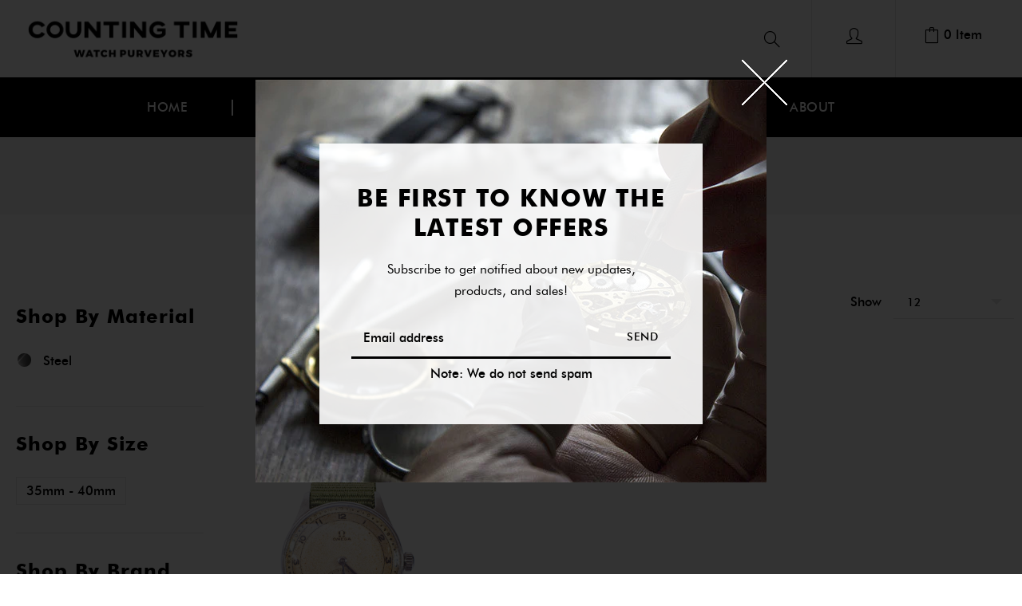

--- FILE ---
content_type: text/html; charset=utf-8
request_url: https://countingtime.shop/collections/vietnam-war
body_size: 24387
content:
<!doctype html>
<!--[if lt IE 7]><html class="no-js lt-ie9 lt-ie8 lt-ie7" lang="en"> <![endif]-->
<!--[if IE 7]><html class="no-js lt-ie9 lt-ie8" lang="en"> <![endif]-->
<!--[if IE 8]><html class="no-js lt-ie9" lang="en"> <![endif]-->
<!--[if IE 9 ]><html class="ie9 no-js"> <![endif]-->
<!--[if (gt IE 9)|!(IE)]><!--> <html class="no-js"> <!--<![endif]-->
<head>
  

  <!-- Basic page needs ================================================== -->
  <meta charset="utf-8">
  <!--[if IE]><meta http-equiv='X-UA-Compatible' content='IE=edge,chrome=1'><![endif]-->

  
  <link rel="shortcut icon" href="//countingtime.shop/cdn/shop/t/2/assets/favicon.png?v=173903762025153524061575412705" type="image/png" />
  

  <!-- Title and description ================================================== -->
  <title>
    Vietnam War &ndash; Counting Time Watch Purveyors
  </title>
  
  <meta name="description" content="Vintage watches from the Vietnam War.">
  
  <!-- Social meta ================================================== -->
  

  <meta property="og:type" content="website">
  <meta property="og:title" content="Vietnam War">
  <meta property="og:url" content="https://countingtime.shop/collections/vietnam-war">
  
  <meta property="og:image" content="http://countingtime.shop/cdn/shop/t/2/assets/logo.png?v=41813996228152768491576280915">
  <meta property="og:image:secure_url" content="https://countingtime.shop/cdn/shop/t/2/assets/logo.png?v=41813996228152768491576280915">
  


  <meta property="og:description" content="Vintage watches from the Vietnam War.">

<meta property="og:site_name" content="Counting Time Watch Purveyors">



<meta name="twitter:card" content="summary">





  <!-- Helpers ================================================== -->
  <link rel="canonical" href="https://countingtime.shop/collections/vietnam-war">
  <meta name="viewport" content="width=device-width,initial-scale=1">
  <meta name="theme-color" content="#d1b27b">

  <!-- CSS ================================================== -->
  <link href="//countingtime.shop/cdn/shop/t/2/assets/timber.scss.css?v=81736440640948972921674766976" rel="stylesheet" type="text/css" media="all" />
  <link href="//countingtime.shop/cdn/shop/t/2/assets/font-awesome.min.css?v=140533306961432629691575412705" rel="stylesheet" type="text/css" media="all" />
  <link href="//countingtime.shop/cdn/shop/t/2/assets/animate.css?v=107502980827701580791575412684" rel="stylesheet" type="text/css" media="all" />    
  <link href="//countingtime.shop/cdn/shop/t/2/assets/style.css?v=84669424959547955151674766976" rel="stylesheet" type="text/css" media="all" />   
  <link href="//countingtime.shop/cdn/shop/t/2/assets/settings.css?v=177062760103783771011575412765" rel="stylesheet" type="text/css" media="all" />


  
  
  

  <link href="https://fonts.googleapis.com/css?family=Karma" rel="stylesheet">

  <!-- Header hook for plugins ================================================== -->
  <script>window.performance && window.performance.mark && window.performance.mark('shopify.content_for_header.start');</script><meta id="shopify-digital-wallet" name="shopify-digital-wallet" content="/27977711668/digital_wallets/dialog">
<meta name="shopify-checkout-api-token" content="3ba7b972b6105c97309a818fc05a74d5">
<meta id="in-context-paypal-metadata" data-shop-id="27977711668" data-venmo-supported="false" data-environment="production" data-locale="en_US" data-paypal-v4="true" data-currency="USD">
<link rel="alternate" type="application/atom+xml" title="Feed" href="/collections/vietnam-war.atom" />
<link rel="alternate" type="application/json+oembed" href="https://countingtime.shop/collections/vietnam-war.oembed">
<script async="async" src="/checkouts/internal/preloads.js?locale=en-US"></script>
<link rel="preconnect" href="https://shop.app" crossorigin="anonymous">
<script async="async" src="https://shop.app/checkouts/internal/preloads.js?locale=en-US&shop_id=27977711668" crossorigin="anonymous"></script>
<script id="apple-pay-shop-capabilities" type="application/json">{"shopId":27977711668,"countryCode":"US","currencyCode":"USD","merchantCapabilities":["supports3DS"],"merchantId":"gid:\/\/shopify\/Shop\/27977711668","merchantName":"Counting Time Watch Purveyors","requiredBillingContactFields":["postalAddress","email"],"requiredShippingContactFields":["postalAddress","email"],"shippingType":"shipping","supportedNetworks":["visa","masterCard","amex","discover","elo","jcb"],"total":{"type":"pending","label":"Counting Time Watch Purveyors","amount":"1.00"},"shopifyPaymentsEnabled":true,"supportsSubscriptions":true}</script>
<script id="shopify-features" type="application/json">{"accessToken":"3ba7b972b6105c97309a818fc05a74d5","betas":["rich-media-storefront-analytics"],"domain":"countingtime.shop","predictiveSearch":true,"shopId":27977711668,"locale":"en"}</script>
<script>var Shopify = Shopify || {};
Shopify.shop = "counting-time-watch-purveyors.myshopify.com";
Shopify.locale = "en";
Shopify.currency = {"active":"USD","rate":"1.0"};
Shopify.country = "US";
Shopify.theme = {"name":"Install","id":80039346228,"schema_name":null,"schema_version":null,"theme_store_id":null,"role":"main"};
Shopify.theme.handle = "null";
Shopify.theme.style = {"id":null,"handle":null};
Shopify.cdnHost = "countingtime.shop/cdn";
Shopify.routes = Shopify.routes || {};
Shopify.routes.root = "/";</script>
<script type="module">!function(o){(o.Shopify=o.Shopify||{}).modules=!0}(window);</script>
<script>!function(o){function n(){var o=[];function n(){o.push(Array.prototype.slice.apply(arguments))}return n.q=o,n}var t=o.Shopify=o.Shopify||{};t.loadFeatures=n(),t.autoloadFeatures=n()}(window);</script>
<script>
  window.ShopifyPay = window.ShopifyPay || {};
  window.ShopifyPay.apiHost = "shop.app\/pay";
  window.ShopifyPay.redirectState = null;
</script>
<script id="shop-js-analytics" type="application/json">{"pageType":"collection"}</script>
<script defer="defer" async type="module" src="//countingtime.shop/cdn/shopifycloud/shop-js/modules/v2/client.init-shop-cart-sync_BdyHc3Nr.en.esm.js"></script>
<script defer="defer" async type="module" src="//countingtime.shop/cdn/shopifycloud/shop-js/modules/v2/chunk.common_Daul8nwZ.esm.js"></script>
<script type="module">
  await import("//countingtime.shop/cdn/shopifycloud/shop-js/modules/v2/client.init-shop-cart-sync_BdyHc3Nr.en.esm.js");
await import("//countingtime.shop/cdn/shopifycloud/shop-js/modules/v2/chunk.common_Daul8nwZ.esm.js");

  window.Shopify.SignInWithShop?.initShopCartSync?.({"fedCMEnabled":true,"windoidEnabled":true});

</script>
<script>
  window.Shopify = window.Shopify || {};
  if (!window.Shopify.featureAssets) window.Shopify.featureAssets = {};
  window.Shopify.featureAssets['shop-js'] = {"shop-cart-sync":["modules/v2/client.shop-cart-sync_QYOiDySF.en.esm.js","modules/v2/chunk.common_Daul8nwZ.esm.js"],"init-fed-cm":["modules/v2/client.init-fed-cm_DchLp9rc.en.esm.js","modules/v2/chunk.common_Daul8nwZ.esm.js"],"shop-button":["modules/v2/client.shop-button_OV7bAJc5.en.esm.js","modules/v2/chunk.common_Daul8nwZ.esm.js"],"init-windoid":["modules/v2/client.init-windoid_DwxFKQ8e.en.esm.js","modules/v2/chunk.common_Daul8nwZ.esm.js"],"shop-cash-offers":["modules/v2/client.shop-cash-offers_DWtL6Bq3.en.esm.js","modules/v2/chunk.common_Daul8nwZ.esm.js","modules/v2/chunk.modal_CQq8HTM6.esm.js"],"shop-toast-manager":["modules/v2/client.shop-toast-manager_CX9r1SjA.en.esm.js","modules/v2/chunk.common_Daul8nwZ.esm.js"],"init-shop-email-lookup-coordinator":["modules/v2/client.init-shop-email-lookup-coordinator_UhKnw74l.en.esm.js","modules/v2/chunk.common_Daul8nwZ.esm.js"],"pay-button":["modules/v2/client.pay-button_DzxNnLDY.en.esm.js","modules/v2/chunk.common_Daul8nwZ.esm.js"],"avatar":["modules/v2/client.avatar_BTnouDA3.en.esm.js"],"init-shop-cart-sync":["modules/v2/client.init-shop-cart-sync_BdyHc3Nr.en.esm.js","modules/v2/chunk.common_Daul8nwZ.esm.js"],"shop-login-button":["modules/v2/client.shop-login-button_D8B466_1.en.esm.js","modules/v2/chunk.common_Daul8nwZ.esm.js","modules/v2/chunk.modal_CQq8HTM6.esm.js"],"init-customer-accounts-sign-up":["modules/v2/client.init-customer-accounts-sign-up_C8fpPm4i.en.esm.js","modules/v2/client.shop-login-button_D8B466_1.en.esm.js","modules/v2/chunk.common_Daul8nwZ.esm.js","modules/v2/chunk.modal_CQq8HTM6.esm.js"],"init-shop-for-new-customer-accounts":["modules/v2/client.init-shop-for-new-customer-accounts_CVTO0Ztu.en.esm.js","modules/v2/client.shop-login-button_D8B466_1.en.esm.js","modules/v2/chunk.common_Daul8nwZ.esm.js","modules/v2/chunk.modal_CQq8HTM6.esm.js"],"init-customer-accounts":["modules/v2/client.init-customer-accounts_dRgKMfrE.en.esm.js","modules/v2/client.shop-login-button_D8B466_1.en.esm.js","modules/v2/chunk.common_Daul8nwZ.esm.js","modules/v2/chunk.modal_CQq8HTM6.esm.js"],"shop-follow-button":["modules/v2/client.shop-follow-button_CkZpjEct.en.esm.js","modules/v2/chunk.common_Daul8nwZ.esm.js","modules/v2/chunk.modal_CQq8HTM6.esm.js"],"lead-capture":["modules/v2/client.lead-capture_BntHBhfp.en.esm.js","modules/v2/chunk.common_Daul8nwZ.esm.js","modules/v2/chunk.modal_CQq8HTM6.esm.js"],"checkout-modal":["modules/v2/client.checkout-modal_CfxcYbTm.en.esm.js","modules/v2/chunk.common_Daul8nwZ.esm.js","modules/v2/chunk.modal_CQq8HTM6.esm.js"],"shop-login":["modules/v2/client.shop-login_Da4GZ2H6.en.esm.js","modules/v2/chunk.common_Daul8nwZ.esm.js","modules/v2/chunk.modal_CQq8HTM6.esm.js"],"payment-terms":["modules/v2/client.payment-terms_MV4M3zvL.en.esm.js","modules/v2/chunk.common_Daul8nwZ.esm.js","modules/v2/chunk.modal_CQq8HTM6.esm.js"]};
</script>
<script>(function() {
  var isLoaded = false;
  function asyncLoad() {
    if (isLoaded) return;
    isLoaded = true;
    var urls = ["https:\/\/formbuilder.hulkapps.com\/skeletopapp.js?shop=counting-time-watch-purveyors.myshopify.com","https:\/\/chimpstatic.com\/mcjs-connected\/js\/users\/14378edb840c396c428548c8e\/1932b346592190510c7336ccf.js?shop=counting-time-watch-purveyors.myshopify.com","https:\/\/image-optimizer.salessquad.co.uk\/scripts\/tiny_img_not_found_notifier_098e2da318312f8e8e22e9713773513a.js?shop=counting-time-watch-purveyors.myshopify.com"];
    for (var i = 0; i < urls.length; i++) {
      var s = document.createElement('script');
      s.type = 'text/javascript';
      s.async = true;
      s.src = urls[i];
      var x = document.getElementsByTagName('script')[0];
      x.parentNode.insertBefore(s, x);
    }
  };
  if(window.attachEvent) {
    window.attachEvent('onload', asyncLoad);
  } else {
    window.addEventListener('load', asyncLoad, false);
  }
})();</script>
<script id="__st">var __st={"a":27977711668,"offset":-28800,"reqid":"bb525674-114f-4522-a57f-06e223243aec-1768956966","pageurl":"countingtime.shop\/collections\/vietnam-war","u":"0f7a532b68ee","p":"collection","rtyp":"collection","rid":161059504180};</script>
<script>window.ShopifyPaypalV4VisibilityTracking = true;</script>
<script id="captcha-bootstrap">!function(){'use strict';const t='contact',e='account',n='new_comment',o=[[t,t],['blogs',n],['comments',n],[t,'customer']],c=[[e,'customer_login'],[e,'guest_login'],[e,'recover_customer_password'],[e,'create_customer']],r=t=>t.map((([t,e])=>`form[action*='/${t}']:not([data-nocaptcha='true']) input[name='form_type'][value='${e}']`)).join(','),a=t=>()=>t?[...document.querySelectorAll(t)].map((t=>t.form)):[];function s(){const t=[...o],e=r(t);return a(e)}const i='password',u='form_key',d=['recaptcha-v3-token','g-recaptcha-response','h-captcha-response',i],f=()=>{try{return window.sessionStorage}catch{return}},m='__shopify_v',_=t=>t.elements[u];function p(t,e,n=!1){try{const o=window.sessionStorage,c=JSON.parse(o.getItem(e)),{data:r}=function(t){const{data:e,action:n}=t;return t[m]||n?{data:e,action:n}:{data:t,action:n}}(c);for(const[e,n]of Object.entries(r))t.elements[e]&&(t.elements[e].value=n);n&&o.removeItem(e)}catch(o){console.error('form repopulation failed',{error:o})}}const l='form_type',E='cptcha';function T(t){t.dataset[E]=!0}const w=window,h=w.document,L='Shopify',v='ce_forms',y='captcha';let A=!1;((t,e)=>{const n=(g='f06e6c50-85a8-45c8-87d0-21a2b65856fe',I='https://cdn.shopify.com/shopifycloud/storefront-forms-hcaptcha/ce_storefront_forms_captcha_hcaptcha.v1.5.2.iife.js',D={infoText:'Protected by hCaptcha',privacyText:'Privacy',termsText:'Terms'},(t,e,n)=>{const o=w[L][v],c=o.bindForm;if(c)return c(t,g,e,D).then(n);var r;o.q.push([[t,g,e,D],n]),r=I,A||(h.body.append(Object.assign(h.createElement('script'),{id:'captcha-provider',async:!0,src:r})),A=!0)});var g,I,D;w[L]=w[L]||{},w[L][v]=w[L][v]||{},w[L][v].q=[],w[L][y]=w[L][y]||{},w[L][y].protect=function(t,e){n(t,void 0,e),T(t)},Object.freeze(w[L][y]),function(t,e,n,w,h,L){const[v,y,A,g]=function(t,e,n){const i=e?o:[],u=t?c:[],d=[...i,...u],f=r(d),m=r(i),_=r(d.filter((([t,e])=>n.includes(e))));return[a(f),a(m),a(_),s()]}(w,h,L),I=t=>{const e=t.target;return e instanceof HTMLFormElement?e:e&&e.form},D=t=>v().includes(t);t.addEventListener('submit',(t=>{const e=I(t);if(!e)return;const n=D(e)&&!e.dataset.hcaptchaBound&&!e.dataset.recaptchaBound,o=_(e),c=g().includes(e)&&(!o||!o.value);(n||c)&&t.preventDefault(),c&&!n&&(function(t){try{if(!f())return;!function(t){const e=f();if(!e)return;const n=_(t);if(!n)return;const o=n.value;o&&e.removeItem(o)}(t);const e=Array.from(Array(32),(()=>Math.random().toString(36)[2])).join('');!function(t,e){_(t)||t.append(Object.assign(document.createElement('input'),{type:'hidden',name:u})),t.elements[u].value=e}(t,e),function(t,e){const n=f();if(!n)return;const o=[...t.querySelectorAll(`input[type='${i}']`)].map((({name:t})=>t)),c=[...d,...o],r={};for(const[a,s]of new FormData(t).entries())c.includes(a)||(r[a]=s);n.setItem(e,JSON.stringify({[m]:1,action:t.action,data:r}))}(t,e)}catch(e){console.error('failed to persist form',e)}}(e),e.submit())}));const S=(t,e)=>{t&&!t.dataset[E]&&(n(t,e.some((e=>e===t))),T(t))};for(const o of['focusin','change'])t.addEventListener(o,(t=>{const e=I(t);D(e)&&S(e,y())}));const B=e.get('form_key'),M=e.get(l),P=B&&M;t.addEventListener('DOMContentLoaded',(()=>{const t=y();if(P)for(const e of t)e.elements[l].value===M&&p(e,B);[...new Set([...A(),...v().filter((t=>'true'===t.dataset.shopifyCaptcha))])].forEach((e=>S(e,t)))}))}(h,new URLSearchParams(w.location.search),n,t,e,['guest_login'])})(!0,!0)}();</script>
<script integrity="sha256-4kQ18oKyAcykRKYeNunJcIwy7WH5gtpwJnB7kiuLZ1E=" data-source-attribution="shopify.loadfeatures" defer="defer" src="//countingtime.shop/cdn/shopifycloud/storefront/assets/storefront/load_feature-a0a9edcb.js" crossorigin="anonymous"></script>
<script crossorigin="anonymous" defer="defer" src="//countingtime.shop/cdn/shopifycloud/storefront/assets/shopify_pay/storefront-65b4c6d7.js?v=20250812"></script>
<script data-source-attribution="shopify.dynamic_checkout.dynamic.init">var Shopify=Shopify||{};Shopify.PaymentButton=Shopify.PaymentButton||{isStorefrontPortableWallets:!0,init:function(){window.Shopify.PaymentButton.init=function(){};var t=document.createElement("script");t.src="https://countingtime.shop/cdn/shopifycloud/portable-wallets/latest/portable-wallets.en.js",t.type="module",document.head.appendChild(t)}};
</script>
<script data-source-attribution="shopify.dynamic_checkout.buyer_consent">
  function portableWalletsHideBuyerConsent(e){var t=document.getElementById("shopify-buyer-consent"),n=document.getElementById("shopify-subscription-policy-button");t&&n&&(t.classList.add("hidden"),t.setAttribute("aria-hidden","true"),n.removeEventListener("click",e))}function portableWalletsShowBuyerConsent(e){var t=document.getElementById("shopify-buyer-consent"),n=document.getElementById("shopify-subscription-policy-button");t&&n&&(t.classList.remove("hidden"),t.removeAttribute("aria-hidden"),n.addEventListener("click",e))}window.Shopify?.PaymentButton&&(window.Shopify.PaymentButton.hideBuyerConsent=portableWalletsHideBuyerConsent,window.Shopify.PaymentButton.showBuyerConsent=portableWalletsShowBuyerConsent);
</script>
<script data-source-attribution="shopify.dynamic_checkout.cart.bootstrap">document.addEventListener("DOMContentLoaded",(function(){function t(){return document.querySelector("shopify-accelerated-checkout-cart, shopify-accelerated-checkout")}if(t())Shopify.PaymentButton.init();else{new MutationObserver((function(e,n){t()&&(Shopify.PaymentButton.init(),n.disconnect())})).observe(document.body,{childList:!0,subtree:!0})}}));
</script>
<link id="shopify-accelerated-checkout-styles" rel="stylesheet" media="screen" href="https://countingtime.shop/cdn/shopifycloud/portable-wallets/latest/accelerated-checkout-backwards-compat.css" crossorigin="anonymous">
<style id="shopify-accelerated-checkout-cart">
        #shopify-buyer-consent {
  margin-top: 1em;
  display: inline-block;
  width: 100%;
}

#shopify-buyer-consent.hidden {
  display: none;
}

#shopify-subscription-policy-button {
  background: none;
  border: none;
  padding: 0;
  text-decoration: underline;
  font-size: inherit;
  cursor: pointer;
}

#shopify-subscription-policy-button::before {
  box-shadow: none;
}

      </style>
<script id="sections-script" data-sections="sidebar-category,sidebar-bestsellers,sidebar-promoimage,header-type-5" defer="defer" src="//countingtime.shop/cdn/shop/t/2/compiled_assets/scripts.js?v=540"></script>
<script>window.performance && window.performance.mark && window.performance.mark('shopify.content_for_header.end');</script>
  

<!--[if lt IE 9]>
<script src="//cdnjs.cloudflare.com/ajax/libs/html5shiv/3.7.2/html5shiv.min.js" type="text/javascript"></script>
<script src="//countingtime.shop/cdn/shop/t/2/assets/respond.min.js?v=52248677837542619231575412759" type="text/javascript"></script>
<link href="//countingtime.shop/cdn/shop/t/2/assets/respond-proxy.html" id="respond-proxy" rel="respond-proxy" />
<link href="//countingtime.shop/search?q=eaf118ebed5999ce8751c109031fa361" id="respond-redirect" rel="respond-redirect" />
<script src="//countingtime.shop/search?q=eaf118ebed5999ce8751c109031fa361" type="text/javascript"></script>
<![endif]-->



  <script src="//ajax.googleapis.com/ajax/libs/jquery/1.8.1/jquery.min.js"></script> 
  <script src="//countingtime.shop/cdn/shop/t/2/assets/jquery-cookie.min.js?v=72365755745404048181575412724" type="text/javascript"></script>
  <script src="//countingtime.shop/cdn/shop/t/2/assets/modernizr.min.js?v=26620055551102246001575412739" type="text/javascript"></script>
  <script src="//countingtime.shop/cdn/shop/t/2/assets/jquery.flexslider.min.js?v=61727824838382291461575412728" type="text/javascript"></script>

  
  <script src="//countingtime.shop/cdn/shop/t/2/assets/jquery.sticky.js?v=9270878284382761111575412731" type="text/javascript"></script>  
  

  
  <script src="//countingtime.shop/cdn/shop/t/2/assets/bootstrap.min.js?v=141374711648883490191575412687" type="text/javascript"></script> 
  <script type="text/javascript" src="https://ws.sharethis.com/button/buttons.js"></script>
  <script type="text/javascript">stLight.options({publisher: "4a467312-eb52-4e56-a80a-d5930e0afac4", doNotHash: false, doNotCopy: false, hashAddressBar: false});</script>
  <script>
    window.use_sticky = true;
    window.ajax_cart = true;
    window.money_format = "<span class=money>${{amount}} USD</span>";
    window.shop_currency = "USD";
    window.show_multiple_currencies = false;
    window.enable_sidebar_multiple_choice = true;
    window.loading_url = "//countingtime.shop/cdn/shop/t/2/assets/loading.gif?v=50837312686733260831575412736";     
    window.dropdowncart_type = "hover";
    window.file_url = "//countingtime.shop/cdn/shop/files/?v=540";
    window.asset_url = "";
    window.items="Items";
    window.many_in_stock="Many In Stock";
    window.out_of_stock=" Out of stock";
    window.in_stock=" In Stock";
    window.unavailable="Unavailable";
    window.use_color_swatch = true;
  </script>  

  <!-- Global site tag (gtag.js) - Google Analytics -->
<script async src="https://www.googletagmanager.com/gtag/js?id=G-2STQZF0CNS"></script>
<script>
  window.dataLayer = window.dataLayer || [];
  function gtag(){dataLayer.push(arguments);}
  gtag('js', new Date());

  gtag('config', 'G-2STQZF0CNS');
</script>
  
<link href="https://monorail-edge.shopifysvc.com" rel="dns-prefetch">
<script>(function(){if ("sendBeacon" in navigator && "performance" in window) {try {var session_token_from_headers = performance.getEntriesByType('navigation')[0].serverTiming.find(x => x.name == '_s').description;} catch {var session_token_from_headers = undefined;}var session_cookie_matches = document.cookie.match(/_shopify_s=([^;]*)/);var session_token_from_cookie = session_cookie_matches && session_cookie_matches.length === 2 ? session_cookie_matches[1] : "";var session_token = session_token_from_headers || session_token_from_cookie || "";function handle_abandonment_event(e) {var entries = performance.getEntries().filter(function(entry) {return /monorail-edge.shopifysvc.com/.test(entry.name);});if (!window.abandonment_tracked && entries.length === 0) {window.abandonment_tracked = true;var currentMs = Date.now();var navigation_start = performance.timing.navigationStart;var payload = {shop_id: 27977711668,url: window.location.href,navigation_start,duration: currentMs - navigation_start,session_token,page_type: "collection"};window.navigator.sendBeacon("https://monorail-edge.shopifysvc.com/v1/produce", JSON.stringify({schema_id: "online_store_buyer_site_abandonment/1.1",payload: payload,metadata: {event_created_at_ms: currentMs,event_sent_at_ms: currentMs}}));}}window.addEventListener('pagehide', handle_abandonment_event);}}());</script>
<script id="web-pixels-manager-setup">(function e(e,d,r,n,o){if(void 0===o&&(o={}),!Boolean(null===(a=null===(i=window.Shopify)||void 0===i?void 0:i.analytics)||void 0===a?void 0:a.replayQueue)){var i,a;window.Shopify=window.Shopify||{};var t=window.Shopify;t.analytics=t.analytics||{};var s=t.analytics;s.replayQueue=[],s.publish=function(e,d,r){return s.replayQueue.push([e,d,r]),!0};try{self.performance.mark("wpm:start")}catch(e){}var l=function(){var e={modern:/Edge?\/(1{2}[4-9]|1[2-9]\d|[2-9]\d{2}|\d{4,})\.\d+(\.\d+|)|Firefox\/(1{2}[4-9]|1[2-9]\d|[2-9]\d{2}|\d{4,})\.\d+(\.\d+|)|Chrom(ium|e)\/(9{2}|\d{3,})\.\d+(\.\d+|)|(Maci|X1{2}).+ Version\/(15\.\d+|(1[6-9]|[2-9]\d|\d{3,})\.\d+)([,.]\d+|)( \(\w+\)|)( Mobile\/\w+|) Safari\/|Chrome.+OPR\/(9{2}|\d{3,})\.\d+\.\d+|(CPU[ +]OS|iPhone[ +]OS|CPU[ +]iPhone|CPU IPhone OS|CPU iPad OS)[ +]+(15[._]\d+|(1[6-9]|[2-9]\d|\d{3,})[._]\d+)([._]\d+|)|Android:?[ /-](13[3-9]|1[4-9]\d|[2-9]\d{2}|\d{4,})(\.\d+|)(\.\d+|)|Android.+Firefox\/(13[5-9]|1[4-9]\d|[2-9]\d{2}|\d{4,})\.\d+(\.\d+|)|Android.+Chrom(ium|e)\/(13[3-9]|1[4-9]\d|[2-9]\d{2}|\d{4,})\.\d+(\.\d+|)|SamsungBrowser\/([2-9]\d|\d{3,})\.\d+/,legacy:/Edge?\/(1[6-9]|[2-9]\d|\d{3,})\.\d+(\.\d+|)|Firefox\/(5[4-9]|[6-9]\d|\d{3,})\.\d+(\.\d+|)|Chrom(ium|e)\/(5[1-9]|[6-9]\d|\d{3,})\.\d+(\.\d+|)([\d.]+$|.*Safari\/(?![\d.]+ Edge\/[\d.]+$))|(Maci|X1{2}).+ Version\/(10\.\d+|(1[1-9]|[2-9]\d|\d{3,})\.\d+)([,.]\d+|)( \(\w+\)|)( Mobile\/\w+|) Safari\/|Chrome.+OPR\/(3[89]|[4-9]\d|\d{3,})\.\d+\.\d+|(CPU[ +]OS|iPhone[ +]OS|CPU[ +]iPhone|CPU IPhone OS|CPU iPad OS)[ +]+(10[._]\d+|(1[1-9]|[2-9]\d|\d{3,})[._]\d+)([._]\d+|)|Android:?[ /-](13[3-9]|1[4-9]\d|[2-9]\d{2}|\d{4,})(\.\d+|)(\.\d+|)|Mobile Safari.+OPR\/([89]\d|\d{3,})\.\d+\.\d+|Android.+Firefox\/(13[5-9]|1[4-9]\d|[2-9]\d{2}|\d{4,})\.\d+(\.\d+|)|Android.+Chrom(ium|e)\/(13[3-9]|1[4-9]\d|[2-9]\d{2}|\d{4,})\.\d+(\.\d+|)|Android.+(UC? ?Browser|UCWEB|U3)[ /]?(15\.([5-9]|\d{2,})|(1[6-9]|[2-9]\d|\d{3,})\.\d+)\.\d+|SamsungBrowser\/(5\.\d+|([6-9]|\d{2,})\.\d+)|Android.+MQ{2}Browser\/(14(\.(9|\d{2,})|)|(1[5-9]|[2-9]\d|\d{3,})(\.\d+|))(\.\d+|)|K[Aa][Ii]OS\/(3\.\d+|([4-9]|\d{2,})\.\d+)(\.\d+|)/},d=e.modern,r=e.legacy,n=navigator.userAgent;return n.match(d)?"modern":n.match(r)?"legacy":"unknown"}(),u="modern"===l?"modern":"legacy",c=(null!=n?n:{modern:"",legacy:""})[u],f=function(e){return[e.baseUrl,"/wpm","/b",e.hashVersion,"modern"===e.buildTarget?"m":"l",".js"].join("")}({baseUrl:d,hashVersion:r,buildTarget:u}),m=function(e){var d=e.version,r=e.bundleTarget,n=e.surface,o=e.pageUrl,i=e.monorailEndpoint;return{emit:function(e){var a=e.status,t=e.errorMsg,s=(new Date).getTime(),l=JSON.stringify({metadata:{event_sent_at_ms:s},events:[{schema_id:"web_pixels_manager_load/3.1",payload:{version:d,bundle_target:r,page_url:o,status:a,surface:n,error_msg:t},metadata:{event_created_at_ms:s}}]});if(!i)return console&&console.warn&&console.warn("[Web Pixels Manager] No Monorail endpoint provided, skipping logging."),!1;try{return self.navigator.sendBeacon.bind(self.navigator)(i,l)}catch(e){}var u=new XMLHttpRequest;try{return u.open("POST",i,!0),u.setRequestHeader("Content-Type","text/plain"),u.send(l),!0}catch(e){return console&&console.warn&&console.warn("[Web Pixels Manager] Got an unhandled error while logging to Monorail."),!1}}}}({version:r,bundleTarget:l,surface:e.surface,pageUrl:self.location.href,monorailEndpoint:e.monorailEndpoint});try{o.browserTarget=l,function(e){var d=e.src,r=e.async,n=void 0===r||r,o=e.onload,i=e.onerror,a=e.sri,t=e.scriptDataAttributes,s=void 0===t?{}:t,l=document.createElement("script"),u=document.querySelector("head"),c=document.querySelector("body");if(l.async=n,l.src=d,a&&(l.integrity=a,l.crossOrigin="anonymous"),s)for(var f in s)if(Object.prototype.hasOwnProperty.call(s,f))try{l.dataset[f]=s[f]}catch(e){}if(o&&l.addEventListener("load",o),i&&l.addEventListener("error",i),u)u.appendChild(l);else{if(!c)throw new Error("Did not find a head or body element to append the script");c.appendChild(l)}}({src:f,async:!0,onload:function(){if(!function(){var e,d;return Boolean(null===(d=null===(e=window.Shopify)||void 0===e?void 0:e.analytics)||void 0===d?void 0:d.initialized)}()){var d=window.webPixelsManager.init(e)||void 0;if(d){var r=window.Shopify.analytics;r.replayQueue.forEach((function(e){var r=e[0],n=e[1],o=e[2];d.publishCustomEvent(r,n,o)})),r.replayQueue=[],r.publish=d.publishCustomEvent,r.visitor=d.visitor,r.initialized=!0}}},onerror:function(){return m.emit({status:"failed",errorMsg:"".concat(f," has failed to load")})},sri:function(e){var d=/^sha384-[A-Za-z0-9+/=]+$/;return"string"==typeof e&&d.test(e)}(c)?c:"",scriptDataAttributes:o}),m.emit({status:"loading"})}catch(e){m.emit({status:"failed",errorMsg:(null==e?void 0:e.message)||"Unknown error"})}}})({shopId: 27977711668,storefrontBaseUrl: "https://countingtime.shop",extensionsBaseUrl: "https://extensions.shopifycdn.com/cdn/shopifycloud/web-pixels-manager",monorailEndpoint: "https://monorail-edge.shopifysvc.com/unstable/produce_batch",surface: "storefront-renderer",enabledBetaFlags: ["2dca8a86"],webPixelsConfigList: [{"id":"shopify-app-pixel","configuration":"{}","eventPayloadVersion":"v1","runtimeContext":"STRICT","scriptVersion":"0450","apiClientId":"shopify-pixel","type":"APP","privacyPurposes":["ANALYTICS","MARKETING"]},{"id":"shopify-custom-pixel","eventPayloadVersion":"v1","runtimeContext":"LAX","scriptVersion":"0450","apiClientId":"shopify-pixel","type":"CUSTOM","privacyPurposes":["ANALYTICS","MARKETING"]}],isMerchantRequest: false,initData: {"shop":{"name":"Counting Time Watch Purveyors","paymentSettings":{"currencyCode":"USD"},"myshopifyDomain":"counting-time-watch-purveyors.myshopify.com","countryCode":"US","storefrontUrl":"https:\/\/countingtime.shop"},"customer":null,"cart":null,"checkout":null,"productVariants":[],"purchasingCompany":null},},"https://countingtime.shop/cdn","fcfee988w5aeb613cpc8e4bc33m6693e112",{"modern":"","legacy":""},{"shopId":"27977711668","storefrontBaseUrl":"https:\/\/countingtime.shop","extensionBaseUrl":"https:\/\/extensions.shopifycdn.com\/cdn\/shopifycloud\/web-pixels-manager","surface":"storefront-renderer","enabledBetaFlags":"[\"2dca8a86\"]","isMerchantRequest":"false","hashVersion":"fcfee988w5aeb613cpc8e4bc33m6693e112","publish":"custom","events":"[[\"page_viewed\",{}],[\"collection_viewed\",{\"collection\":{\"id\":\"161059504180\",\"title\":\"Vietnam War\",\"productVariants\":[{\"price\":{\"amount\":750.0,\"currencyCode\":\"USD\"},\"product\":{\"title\":\"Omega Wartime 30t2\",\"vendor\":\"Omega\",\"id\":\"4459665326132\",\"untranslatedTitle\":\"Omega Wartime 30t2\",\"url\":\"\/products\/omega05\",\"type\":\"Manual\"},\"id\":\"31639938695220\",\"image\":{\"src\":\"\/\/countingtime.shop\/cdn\/shop\/products\/omega-wartime-30t2-139112.jpg?v=1617741371\"},\"sku\":\"omega05\",\"title\":\"Default Title\",\"untranslatedTitle\":\"Default Title\"}]}}]]"});</script><script>
  window.ShopifyAnalytics = window.ShopifyAnalytics || {};
  window.ShopifyAnalytics.meta = window.ShopifyAnalytics.meta || {};
  window.ShopifyAnalytics.meta.currency = 'USD';
  var meta = {"products":[{"id":4459665326132,"gid":"gid:\/\/shopify\/Product\/4459665326132","vendor":"Omega","type":"Manual","handle":"omega05","variants":[{"id":31639938695220,"price":75000,"name":"Omega Wartime 30t2","public_title":null,"sku":"omega05"}],"remote":false}],"page":{"pageType":"collection","resourceType":"collection","resourceId":161059504180,"requestId":"bb525674-114f-4522-a57f-06e223243aec-1768956966"}};
  for (var attr in meta) {
    window.ShopifyAnalytics.meta[attr] = meta[attr];
  }
</script>
<script class="analytics">
  (function () {
    var customDocumentWrite = function(content) {
      var jquery = null;

      if (window.jQuery) {
        jquery = window.jQuery;
      } else if (window.Checkout && window.Checkout.$) {
        jquery = window.Checkout.$;
      }

      if (jquery) {
        jquery('body').append(content);
      }
    };

    var hasLoggedConversion = function(token) {
      if (token) {
        return document.cookie.indexOf('loggedConversion=' + token) !== -1;
      }
      return false;
    }

    var setCookieIfConversion = function(token) {
      if (token) {
        var twoMonthsFromNow = new Date(Date.now());
        twoMonthsFromNow.setMonth(twoMonthsFromNow.getMonth() + 2);

        document.cookie = 'loggedConversion=' + token + '; expires=' + twoMonthsFromNow;
      }
    }

    var trekkie = window.ShopifyAnalytics.lib = window.trekkie = window.trekkie || [];
    if (trekkie.integrations) {
      return;
    }
    trekkie.methods = [
      'identify',
      'page',
      'ready',
      'track',
      'trackForm',
      'trackLink'
    ];
    trekkie.factory = function(method) {
      return function() {
        var args = Array.prototype.slice.call(arguments);
        args.unshift(method);
        trekkie.push(args);
        return trekkie;
      };
    };
    for (var i = 0; i < trekkie.methods.length; i++) {
      var key = trekkie.methods[i];
      trekkie[key] = trekkie.factory(key);
    }
    trekkie.load = function(config) {
      trekkie.config = config || {};
      trekkie.config.initialDocumentCookie = document.cookie;
      var first = document.getElementsByTagName('script')[0];
      var script = document.createElement('script');
      script.type = 'text/javascript';
      script.onerror = function(e) {
        var scriptFallback = document.createElement('script');
        scriptFallback.type = 'text/javascript';
        scriptFallback.onerror = function(error) {
                var Monorail = {
      produce: function produce(monorailDomain, schemaId, payload) {
        var currentMs = new Date().getTime();
        var event = {
          schema_id: schemaId,
          payload: payload,
          metadata: {
            event_created_at_ms: currentMs,
            event_sent_at_ms: currentMs
          }
        };
        return Monorail.sendRequest("https://" + monorailDomain + "/v1/produce", JSON.stringify(event));
      },
      sendRequest: function sendRequest(endpointUrl, payload) {
        // Try the sendBeacon API
        if (window && window.navigator && typeof window.navigator.sendBeacon === 'function' && typeof window.Blob === 'function' && !Monorail.isIos12()) {
          var blobData = new window.Blob([payload], {
            type: 'text/plain'
          });

          if (window.navigator.sendBeacon(endpointUrl, blobData)) {
            return true;
          } // sendBeacon was not successful

        } // XHR beacon

        var xhr = new XMLHttpRequest();

        try {
          xhr.open('POST', endpointUrl);
          xhr.setRequestHeader('Content-Type', 'text/plain');
          xhr.send(payload);
        } catch (e) {
          console.log(e);
        }

        return false;
      },
      isIos12: function isIos12() {
        return window.navigator.userAgent.lastIndexOf('iPhone; CPU iPhone OS 12_') !== -1 || window.navigator.userAgent.lastIndexOf('iPad; CPU OS 12_') !== -1;
      }
    };
    Monorail.produce('monorail-edge.shopifysvc.com',
      'trekkie_storefront_load_errors/1.1',
      {shop_id: 27977711668,
      theme_id: 80039346228,
      app_name: "storefront",
      context_url: window.location.href,
      source_url: "//countingtime.shop/cdn/s/trekkie.storefront.cd680fe47e6c39ca5d5df5f0a32d569bc48c0f27.min.js"});

        };
        scriptFallback.async = true;
        scriptFallback.src = '//countingtime.shop/cdn/s/trekkie.storefront.cd680fe47e6c39ca5d5df5f0a32d569bc48c0f27.min.js';
        first.parentNode.insertBefore(scriptFallback, first);
      };
      script.async = true;
      script.src = '//countingtime.shop/cdn/s/trekkie.storefront.cd680fe47e6c39ca5d5df5f0a32d569bc48c0f27.min.js';
      first.parentNode.insertBefore(script, first);
    };
    trekkie.load(
      {"Trekkie":{"appName":"storefront","development":false,"defaultAttributes":{"shopId":27977711668,"isMerchantRequest":null,"themeId":80039346228,"themeCityHash":"2704082867526962775","contentLanguage":"en","currency":"USD","eventMetadataId":"8585d32f-57a8-4480-a214-1c8e7b8feed7"},"isServerSideCookieWritingEnabled":true,"monorailRegion":"shop_domain","enabledBetaFlags":["65f19447"]},"Session Attribution":{},"S2S":{"facebookCapiEnabled":false,"source":"trekkie-storefront-renderer","apiClientId":580111}}
    );

    var loaded = false;
    trekkie.ready(function() {
      if (loaded) return;
      loaded = true;

      window.ShopifyAnalytics.lib = window.trekkie;

      var originalDocumentWrite = document.write;
      document.write = customDocumentWrite;
      try { window.ShopifyAnalytics.merchantGoogleAnalytics.call(this); } catch(error) {};
      document.write = originalDocumentWrite;

      window.ShopifyAnalytics.lib.page(null,{"pageType":"collection","resourceType":"collection","resourceId":161059504180,"requestId":"bb525674-114f-4522-a57f-06e223243aec-1768956966","shopifyEmitted":true});

      var match = window.location.pathname.match(/checkouts\/(.+)\/(thank_you|post_purchase)/)
      var token = match? match[1]: undefined;
      if (!hasLoggedConversion(token)) {
        setCookieIfConversion(token);
        window.ShopifyAnalytics.lib.track("Viewed Product Category",{"currency":"USD","category":"Collection: vietnam-war","collectionName":"vietnam-war","collectionId":161059504180,"nonInteraction":true},undefined,undefined,{"shopifyEmitted":true});
      }
    });


        var eventsListenerScript = document.createElement('script');
        eventsListenerScript.async = true;
        eventsListenerScript.src = "//countingtime.shop/cdn/shopifycloud/storefront/assets/shop_events_listener-3da45d37.js";
        document.getElementsByTagName('head')[0].appendChild(eventsListenerScript);

})();</script>
<script
  defer
  src="https://countingtime.shop/cdn/shopifycloud/perf-kit/shopify-perf-kit-3.0.4.min.js"
  data-application="storefront-renderer"
  data-shop-id="27977711668"
  data-render-region="gcp-us-central1"
  data-page-type="collection"
  data-theme-instance-id="80039346228"
  data-theme-name=""
  data-theme-version=""
  data-monorail-region="shop_domain"
  data-resource-timing-sampling-rate="10"
  data-shs="true"
  data-shs-beacon="true"
  data-shs-export-with-fetch="true"
  data-shs-logs-sample-rate="1"
  data-shs-beacon-endpoint="https://countingtime.shop/api/collect"
></script>
</head>

<body id="vietnam-war" class="template-collection" >

  <nav class="cbp-spmenu cbp-spmenu-vertical cbp-spmenu-left" id="cbp-spmenu-s1">
    <div class="gf-menu-device-wrapper">
      <div class="close-menu">x</div>
      <div class="gf-menu-device-container"></div>
    </div>             
  </nav>



  <div class="header-type-5">      
    <header class="site-header">
      <div class="header-sticky">
        <div id="header-landing" class="sticky-animate">
          <div id="shopify-section-header-type-5" class="shopify-section">
<div class="grid--full site-header__menubar"> 
  <div class="container">
    <div class="menu_icon_section"> 
      
  <div class="h1  site-header__logo" itemscope itemtype="http://schema.org/Organization">
    
    
    <a href="/" style="max-width: 450px;">
      <img class="normal-logo" src="//countingtime.shop/cdn/shop/t/2/assets/logo.png?v=41813996228152768491576280915" alt="Counting Time Watch Purveyors" itemprop="logo">
    </a>
    
    
  </div>

    
      <div class="menu_icon_container">

        <ul class="menu_icon grid__item wide--one-sixth post-large--one-sixth large--one-sixth">


          <li>
            <div class="header-mobile">
              <div class="menu-block visible-phone"><!-- start Navigation Mobile  -->
                <div id="showLeftPush">
                  <i class="icon-menu" aria-hidden="true"> </i>
                </div>
              </div><!-- end Navigation Mobile  --> 
            </div> 

          </li>


          
              

          <li class="header-search">
            <span class="icon-magnifier searchopen " onclick="showhide()" id="icon"></span>

            <div id="toggle-search" style="display:none">
              <form action="/search" method="get" >	
                
                <input type="text" id="search" name="q" value="" placeholder="Search..." aria-label="Search..." class="search-bar__input ">
                <button class="btn" type="submit" value=""><i class="icon-magnifier"></i></button>

              </form>
            </div>

          </li>

          <script type="text/javascript">
            function showhide()
            {
              var div = document.getElementById("toggle-search");
              if (div.style.display !== "none") {
                $('#icon').addClass("searchopen");
                $('#icon').removeClass("searchclose");
                div.style.display = "none";
              }
              else {
                div.style.display = "block";
                $('#icon').removeClass("searchopen");
                $('#icon').addClass("searchclose");
              }
            }
          </script>

           

          

          <li>
            <div class="menu_bar_right">
              <div class="slidedown_section">
                <a  id="Togglemodal" class="icon-cart-arrow" title="Log in"><i class="icon-user icons" aria-hidden="true"></i></a>
                <div id="slidedown-modal">
                  <div class="header-panel-top">
                    <ul>
                      <li>
                        <div class="customer_account">                          
                          <ul>
                            
                            
                            <li>
                              <a href="/account/login" title="Log in"><i class="icon-user-following icons"></i>Log in</a>
                            </li>
                            <li>
                              <a href="/account/register" title="Create account"><i class="icon-user icons"></i>Create account</a>
                            </li>          
                              
                             

                          </ul>
                        </div>    
                      </li>
                      
                      <li>
                        <a href="/pages/wishlist" title="Wishlist"><i class="icon-heart"></i>Wishlist</a>
                      </li>
                      
                    </ul>
                  </div>
                </div>
              </div>
            </div>
          </li>

          




          
          <li class="header-bar__module cart header_cart">
            <!-- Mini Cart Start -->
<div class="baskettop">
  <div class="wrapper-top-cart">
    <a href="javascript:void(0)" id="ToggleDown" class="icon-cart-arrow">         
   <i class="icon-bag" aria-hidden="true"></i>
      <div class="detail">
        <div id="cartCount"> 
          0
        </div>
        
        <span class="cartCountspan">Item</span>
        
        
        
        <br>
        <div id="minicart_total">
          <span> 0.00</span>
        </div>
      </div>      
    </a> 
    <div id="slidedown-cart" style="display:none"> 
      <!--  <h3>Shopping cart</h3>-->
      <div class="no-items">
        <p>Your cart is currently empty!</p>
        <p class="text-continue"><a class="btn" href="javascript:void(0)">Continue shopping</a></p>
      </div>
      <div class="has-items">
        <ul class="mini-products-list">  
          
        </ul>
        <div class="summary">                
          <p class="total">
            <span class="label">Cart total:</span>
            <span class="price"><span class=money>$0.00</span></span> 
          </p>
        </div>
        <div class="actions">
          <button class="btn" onclick="window.location='/checkout'"><i class="icon-check"></i>Check Out</button>
          <button class="btn text-cart" onclick="window.location='/cart'"><i class="icon-basket"></i>View Cart</button>
        </div>
      </div>
    </div>
  </div>
</div> <!-- End Top Header -->  
          </li> 
           

        </ul>

      </div>
    </div>
  </div>
</div>


<style> 

  .header-type-5  .notification_bar .notification_text  span { color: ; }

  .header-type-5 .header-top a.close { background: ; }  
  .header-type-5 .header-top a.close:hover { background: ; }        
  .header-type-5 .header-top ul li { font-size:14px; }    

  /* Top block */
  .header-type-5 .top_bar { background: ; }
  .header-type-5 .top_bar li { color:;}     
  .header-type-5 .top_bar a { color:;}    
  .header-type-5 .top_bar a:hover, .header-type-5 .top_bar a:hover span { color:;}   


  /* .header-type-5 .top_bar li a,.header-type-5 .top_bar li span,.top-bar-type-5.top_bar .tbl-list>li.currency>.dropdown-toggle { border-right:1px solid ; }*/
  .header-type-5 .top_bar ul li:last-child,.header-type-5 .top_bar li:last-child span { border-right:none; }


  /* Logo block */
  .header-type-5 .site-header__menubar { background: #ffffff;}    
  .header-type-5 .site-header__logo a { color:#000000;}
  .header-type-5 .site-header__logo a:hover { color:#000000;}    

  /* Menu  block */
  .header-type-5 .menu-tool,.mobile-nav-section {background: #000000;}
  .header-type-5 .menu-tool ul li {color: ;}
  .header-type-5 .menu-tool ul li a,.mobile-nav-section .mobile-nav-trigger,.header-type-5 .is-sticky .header-bar__module a,.header-type-5  .is-sticky .header-bar__module.cart .baskettop a.icon-cart-arrow {color:#ffffff;}  
  .header-type-5 .menu-tool ul li a:hover,.header-type-5 .menu-tool .site-nav > li > a.current:hover,.header-type-5 .is-sticky .header-bar__module a:hover,.header-type-5  .is-sticky .header-bar__module.cart .baskettop a.icon-cart-arrow:hover {color:#cbba9c;} 
  .header-type-5 .menu-tool .site-nav >  li > a.current {color:#cbba9c;} 
  .header-type-5 .site-nav-dropdown,#MobileNav,.mobile-nav__sublist { background: #ffffff;}
  .header-type-5 .site-nav-dropdown .inner > a {color: #000000;}    
  .header-type-5 .site-nav-dropdown .inner > a:hover {color: #cbba9c;}    
  .header-type-5 .site-nav-dropdown .inner .dropdown a,.header-type-5 .menu-tool .site-nav .site-nav-dropdown li a,.header-type-5 .site-nav .widget-featured-product .product-title,.header-type-5 .site-nav .widget-featured-product .widget-title h3,#MobileNav a,.mobile-nav__sublist a,.site-nav .widget-featured-nav .owl-prev a,.site-nav .widget-featured-nav .owl-next a  {color: #000000;}
  .header-type-5 .site-nav-dropdown .inner .dropdown a:hover,.header-type-5 .menu-tool .site-nav .site-nav-dropdown li a:hover,.header-type-5 .site-nav-dropdown .inner .dropdown a.current,.header-type-5 .menu-tool .site-nav .site-nav-dropdown li a.current,.header-type-5 .site-nav .widget-featured-product .product-title:hover,#MobileNav a.current,.mobile-nav__sublist a.current,.site-nav .widget-featured-nav .owl-prev a:hover,.site-nav .widget-featured-nav .owl-next a:hover {color: #cbba9c;}    

  /* Dropdown block */
  .header-type-5 .menu_icon #Togglemodal i {color: #000000;}
  .header-type-5 .menu_icon #Togglemodal i:hover {color: #cbba9c;}
  .header-type-5 #slidedown-modal {background: #ffffff;}
  .header-type-5 #slidedown-modal ul li a {color:#000000;} 
  .header-type-5 #slidedown-modal ul li a:hover {color:#cbba9c;} 


  /* Search block */     
  .header-type-5 .header-search input#search {color:#000000;} 
  .header-type-5 .header-search span,.header-type-5 .search-bar__form button.res_btn  {color:#000000;} 
  .header-type-5 .header-search span:hover,.header-type-5 .search-bar__form button.res_btn:hover {color:#cbba9c;} 
  .header-type-5 .header-search input[type="text"] { border:1px solid #e4e4e4; background:#ffffff;}

  .header-type-5 div#toggle-search {background:#ffffff;box-shadow:0px 0px 30px 0 rgba(0,0,0,0.15);}
  .header-type-5 .header-search .btn { color:#000000;background:transparent;}
  .header-type-5 .header-search .btn:hover { color:#cbba9c;background:transparent;}
  .header-type-5 .search-bar__form button.res_btn { background:none;border:none;height:auto; }

  .header-type-5 .header-search input#search::-webkit-input-placeholder  { /* Chrome/Opera/Safari */
    color:#000000;
  }
  .header-type-5 .header-search input#search::-moz-placeholder { /* Firefox 19+ */
    color:#000000;
  }
  .header-type-5 .header-search input#search:-ms-input-placeholder { /* IE 10+ */
    color:#000000;
  }
  .header-type-5 .header-search input#search:-moz-placeholder { /* Firefox 18- */
    color:#000000;
  }

  /* Cart Summary block */
  .header-type-5 a.icon-cart-arrow ,.header-type-5 #minicart_total  {color: ;}
  .header-type-5 a.icon-cart-arrow:hover  {color: #cbba9c;}
  .header-type-5 #slidedown-cart .actions, .header-type-5  #slidedown-cart  {background: #ffffff;}
  .header-type-5 .header-bar__module p {color: #000000;}
  .header-type-5 .header-bar__module a {color:#000000;}  
  .header-type-5 .header-bar__module a:hover {color:#cbba9c;} 
  .header-type-5 .header-bar__module .btn {color:#ffffff;background: #000000;} 
  .header-type-5 .header-bar__module .btn:hover {color:#cbba9c;background: #cbba9c;} 
  .header-type-5  #slidedown-cart .total .price,.header-type-5 #slidedown-cart ul li .cart-collateral {color:#000000;} 
  .header-type-5 #minicart_total:before  {background:;} 
  .header-type-5 #slidedown-cart li { border-bottom:1px solid #e4e4e4; }

  /* .header-type-5 .header-bar__module.cart .baskettop a.icon-cart-arrow #cartCount { background: ;color:#000000;} */
  /* .header-type-5 .header-bar__module.cart .baskettop a.icon-cart-arrow:hover #cartCount { background: ;color:;} */


  /* Currency block */

  .header-type-5 a.currency_wrapper.dropdown-toggle {color: #000000;}
  .header-type-5 .tbl-list>li.currency>.dropdown-toggle:hover  {color: #cbba9c;}
  .header-type-5 .tbl-list>li.currency .flag-dropdown-menu  {background: #ffffff;}
  .header-type-5 .flag-dropdown-menu li a span {color: #000000;}
  .header-type-5 .flag-dropdown-menu li a:hover span {color:;}  



  .header-type-5 .header_currency ul select {color:#000000;}   
  .header-type-5 .header_currency ul select:hover {color:#cbba9c;}  
  .header-type-5 .header_currency ul li.currency:hover:after {border-top-color:#cbba9c;}
  .header-type-5 .header_currency ul li.currency:after {border-top-color:#000000;}
  .header-type-5 .header_currency option {background:#ffffff;color:#000000;}







  /* Header borders */
  .header-type-5 .menu-tool  { }
  .header-type-5 .site-nav>li>a:before { }

  .header-type-5 .menu_icon .customer_account li a {color:#ffffff;}

  .header-type-5 .menu_icon .customer_account li a:hover {color:#ffffff;}

  .header-type-5 .notification_text .btn {background:;color:;}


  .header-type-5 .notification_text .btn:hover {background:;color:;}

  .header-type-5 .header-bar__module.cart .baskettop a.icon-cart-arrow {color:#000000;}

  .header-type-5 .header-bar__module.cart .baskettop a.icon-cart-arrow:hover {color:#cbba9c;}

  /* General styles for all menus */


  .gf-menu-device-wrapper .close-menu {
    font-size: 17px;
    padding: 12px 20px;
    text-align: right;
    display: block;
    border-bottom: 1px solid #e5e5e5;
  }

  .cbp-spmenu {

    position: fixed;
  }

  .cbp-spmenu h3 {

    font-size: 1.9em;
    padding: 20px;
    margin: 0;
    font-weight: 300;
    background: #0d77b6;
  }

  .cbp-spmenu a {
    display: block;

    font-size: 1.1em;
    font-weight: 300;
  }




  /* Orientation-dependent styles for the content of the menu */

  .cbp-spmenu-vertical {
    width: 240px;
    height: 100%;
    top: 0;
    z-index: 1000;
  }

  .cbp-spmenu-vertical a {

    padding: 1em;
  }

  .cbp-spmenu-horizontal {
    width: 100%;
    height: 150px;
    left: 0;
    z-index: 1000;
    overflow: hidden;
  }

  .cbp-spmenu-horizontal h3 {
    height: 100%;
    width: 20%;
    float: left;
  }

  .cbp-spmenu-horizontal a {
    float: left;
    width: 20%;
    padding: 0.8em;

  }

  /* Vertical menu that slides from the left or right */

  .cbp-spmenu-left {
    left: -240px;
  }

  .cbp-spmenu-right {
    right: -240px;
  }

  .cbp-spmenu-left.cbp-spmenu-open {
    left: 0px;
  }

  .cbp-spmenu-right.cbp-spmenu-open {
    right: 0px;
  }

  /* Horizontal menu that slides from the top or bottom */

  .cbp-spmenu-top {
    top: -150px;
  }

  .cbp-spmenu-bottom {
    bottom: -150px;
  }

  .cbp-spmenu-top.cbp-spmenu-open {
    top: 0px;
  }

  .cbp-spmenu-bottom.cbp-spmenu-open {
    bottom: 0px;
  }

  /* Push classes applied to the body */

  .cbp-spmenu-push {
    overflow-x: hidden;
    position: relative;
    left: 0;
  }

  .cbp-spmenu-push-toright {
    left: 240px;
  }

  .cbp-spmenu-push-toleft {
    left: -240px;
  }

  /* Transitions */

  .cbp-spmenu,
  .cbp-spmenu-push {
    -webkit-transition: all 0.3s ease;
    -moz-transition: all 0.3s ease;
    transition: all 0.3s ease;
  }

  /* Example media queries */

  @media screen and (max-width: 55.1875em){

    .cbp-spmenu-horizontal {
      font-size: 75%;
      height: 110px;
    }

    .cbp-spmenu-top {
      top: -110px;
    }

    .cbp-spmenu-bottom {
      bottom: -110px;
    }

  }

  @media screen and (max-height: 26.375em){

    .cbp-spmenu-vertical {
      font-size: 90%;
      width: 190px;
    }

    .cbp-spmenu-left,
    .cbp-spmenu-push-toleft {
      left: -190px;
    }

    .cbp-spmenu-right {
      right: -190px;
    }

    .cbp-spmenu-push-toright {
      left: 190px;
    }
  }







  /* width: 750px  */
  @media (min-width: 968) and (max-width: 991px) {
    .banner .container { margin-left: -375px; }
    .banner .inner { width: 320px; }

    .header-bottom.on .header-panel-top { right: 65px; }
    .header-bottom.on .site-nav { padding-right: 90px; }

    .nav-bar .header-logo-fix { margin-left: 10px; margin-right: 10px; }
    .site-nav > li > a { margin-left: 12px; margin-right: 12px; }
    .header-bottom.on .site-nav > li > a { margin-left: 7px; margin-right: 7px; font-size: 10px; }

  }

  @media (min-width: 968px) {
    .cbp-spmenu-push-toright {left:0!important;}
    #cbp-spmenu-s1 {display: none !important;}


    .header-bottom.on .nav-bar .header-logo-fix { display: table; height: 48px; position: relative; z-index: 2; }
    .header-bottom.on .nav-bar .header-logo-fix a { display: table-cell; vertical-align: middle; }
    .header-bottom.on .site-nav { padding-right: 120px; }  
    .have-fixed .nav-bar {position: fixed;left: 0;right: 0;top: 0;z-index: 99;padding: 0;}
    .have-fixed .nav-search {position: fixed;top: 0;right: 65px;z-index: 100;width:52px;}


  }

  /* width: 100%  */
  @media (max-width: 967px) {
    body.cbp-spmenu-push-toright {
      cursor: pointer;
    }

    .cbp-spmenu .site-nav-dropdown.style_4 .inner img{margin-top:10px;}


    .visible-phone { display: block; }
    .hidden-phone { display: none; }

    /* header */





    /* Fix Menu Mobile */
    .nav-bar { display: none; }
    .gf-menu-device-container .site-nav { display: block!important; overflow: hidden;width:100%; }
    .gf-menu-device-container .site-nav li { width:100%; }
    .gf-menu-device-container .site-nav.gf-menu.clicked { visibility: visible; height: auto; }  
    /* End Fix Menu Mobile */

    .cbp-spmenu-left.cbp-spmenu-open { left: 0; overflow-y: auto; }
    .cbp-spmenu-push-toright {  overflow-y: hidden;position: fixed; width: 100%;}

    #megamenu-responsive-root { display: none !important; }
    .menu-block { width: 100%; float: left; padding: 0; }

    /* Icon Menu */
    .site-nav > li:hover > a > span:first-child, 
    .site-nav > li:hover > a.current > span:first-child, 
    .site-nav > li > a.current > span:first-child { border: 0; }
    .site-nav a { white-space: normal; }
    .cbp-spmenu {  }
    .cbp-spmenu .site-nav > li > a { font-size: 13px; font-weight: 700;  padding: 12px 20px; margin: 0; }

    .cbp-spmenu .site-nav > li.dropdown.open > a {position: relative;}
    .cbp-spmenu .site-nav > li.dropdown.open > a:before {top: 15px; }

    .menu-block .site-nav { border-bottom: none; }

    .site-nav li { position: relative; }
    .site-nav li.dropdown { position: relative; }
    .site-nav > li { display: block; clear: both; position: relative;}
    .site-nav > li > a { padding: 12px 0; }
    .site-nav > li.dropdown > p.toogleClick { height:0; width:0; display:block; margin-left: 7px; top: 2px; right: 5px; margin:0; padding: 0; z-index: 2; padding: 20px;}
    .site-nav > li.dropdown p.toogleClick { position: absolute; right: 0; text-indent: -999em; cursor: pointer; }
    .site-nav > li.dropdown > p.toogleClick.mobile-toggle-open:before { border-top-color:transparent; top: 14px;}

    .site-nav li.dropdown a > .icon-dropdown { display: none; }

    .site-nav-dropdown .container { padding-left: 0; padding-right: 0; }
    .site-nav-dropdown .row{margin:0px!important}


    .site-nav > li.dropdown ul p.toogleClick.mobile-toggle-open:before { top: 10px; }
    .site-nav-dropdown .col-1 .inner p.toogleClick:before,
    .site-nav > li.dropdown ul p.toogleClick:before { display: block; content:""; position: absolute; right: 0; top: -15px!important; width: 20px; height: 40px; }
    .site-nav-dropdown p.toogleClick { background: url(//countingtime.shop/cdn/shop/t/2/assets/icon-megamenu.png?v=540) no-repeat; padding: 0; width: 8px; height: 8px; right: 0; top: 18px; z-index: 2; }
    .site-nav-dropdown .col-1 .inner p.toogleClick { display: block!important; }
    .site-nav > li.dropdown ul p.toogleClick.mobile-toggle-open,
    .site-nav-dropdown .col-1 .inner p.toogleClick.mobile-toggle-open { background-position: center bottom; height: 4px; }

    .site-nav > li > ul > .dropdown.open > ul {display: block;}
    .site-nav > li > ul > li > ul > .dropdown.open > ul {display: block;}
    .site-nav > li > ul > li > ul > ul > li > .dropdown.open > ul {display: block;}

    .site-nav > li > .site-nav-dropdown {}
    .site-nav > li > .site-nav-dropdown > li > a { padding: 11px 0 13px; text-transform: uppercase; font-size: 11px; font-weight: 700;  }
    .site-nav > li > .site-nav-dropdown > li:first-child > a { border-top: 0; }
    .site-nav > li > .site-nav-dropdown > li:hover > a:before { background: none; }
    .site-nav > li li .site-nav-dropdown { padding: 0 15px; margin-bottom: 20px; }
    .site-nav-dropdown li:hover a { background: none; }
    .site-nav-dropdown li:hover a, 
    .site-nav-dropdown a:active { padding-left: 0; }

    .site-nav-dropdown li li a { padding: 7px 0; }
    .site-nav-dropdown li li:hover a { padding: 7px 20px; }
    .site-nav-dropdown li:hover > a:before { left: 0; }

    .site-nav-dropdown .col-1,
    .site-nav-dropdown .col-2,
    .site-nav-dropdown .col-3 { width: 100%; padding: 0; }
    .site-nav-dropdown .col-3 { padding-bottom: 28px; }
    .site-nav-dropdown .col-1 .inner { width: 100%; padding: 0; }
    .cbp-spmenu .site-nav-dropdown .col-1 .inner:first-child > a { border-top: 0; }
    .site-nav-dropdown .col-1 ul.dropdown li a { padding: 7px 15px; font-size: 12px; font-weight: 400; text-transform: none; border: 0; }
    .site-nav-dropdown .col-1 ul.dropdown li:hover > a:before { left: 20px; }
    .site-nav .widget-featured-product { text-align: left;border-width: 1px 0; margin-bottom: 10px; padding-top: 23px; padding-bottom: 25px; }
    .site-nav .products-grid .grid-item { text-align: left; }
    .site-nav .products-grid .grid-item .product-grid-image { float: left; margin: 0 15px 0 0; }
    .site-nav .widget-featured-product .widget-title h3 { font-size: 11px; }
    .widget-featured-product .grid-item .product-grid-image img { width:100%; }
    .widget-featured-product .products-grid .grid-item { position: relative; }
    .widget-featured-product .details { padding:15px 10px;float:left; }
    .site-nav .product-label { display: none; }
    .site-nav .product-label strong { float: left; }

    .cbp-spmenu .site-nav-dropdown .col-1 .inner { width: 100%!important; position: relative; padding: 0; float: left; }
    .cbp-spmenu .site-nav-dropdown.style_4 .inner{width:100%;}

    /*Update 2.0.1*/
    .site-nav-dropdown .col-2 .col-left { width: 100%; clear: both; padding: 0; }
    .site-nav-dropdown .col-2 .col-right { width: 100%; clear: both; padding: 0 0 10px; }
    .site-nav-dropdown .style_2 .col-2 .col-left a { padding-right: 0; }
    .site-nav-dropdown .style_3 .inner > img { display: none; }
    .site-nav-dropdown .style_4 .col-2 { padding-right: 0; }

  }


  .header-mobile { position: relative; float: left; width:100%; }
  .header-mobile #showLeftPush.active .fa-times{display:block;line-height:46px;}
  .header-mobile #showLeftPush {display: inline-block;font-size: 18px; text-align: center;  cursor: pointer; }
  .header-mobile #showLeftPush.active,
  .header-mobile #showLeftPush:hover {  }
  .header-mobile .customer-area { float: left; width: 50%; position: static; }
  .header-mobile .customer-area > a { float: left; width: 100%; height:46px;}

  .header-mobile .customer-links { margin: 0; }
  .header-mobile .dropdown-menu { font-size:12px; margin: 0; width: 200%; padding: 10px 15px; 
    -webkit-border-radius: 0; -moz-border-radius: 0; border-radius: 0; 
    -webkit-box-shadow: none; -moz-box-shadow: none; box-shadow: none; }
  .header-mobile .dropdown-menu ul { overflow: hidden; margin: 0 0 10px; padding-left: 0; list-style: none; }
  .header-mobile .customer-area .fa-user{display: block;text-align: center;line-height: 46px;font-size: 20px;}



</style> 




</div>
          <div id="shopify-section-navigation" class="shopify-section"><div class="desktop-megamenu">
      <div class="nav-bar-mobile">
        <nav class="nav-bar" role="navigation">
          <div class="site-nav-dropdown_inner">
            <div class="menu-tool">  
  <ul class="site-nav">
    
    
    

      
    
    
    <li class=" ">
      <a  href="/" class="">
        <span>         
          Home          
        </span>       
      </a> 	

      
 		     
        

      
      
      

      

    </li>
    
    
    

      
    
    
    <li class=" dropdown  mega-menu">
      <a  href="/collections" class="">
        <span>         
          Catalog          
        </span>       
      </a> 	

      
 		     
        

                
      <div class="site-nav-dropdown">     
 <div class="container   style_1"> 
      <div class="col-1 parent-mega-menu">        
        
        <div class="inner col-xs-12 col-sm-4">
          <!-- Menu level 2 -->
          <a  href="/" class=" ">
            Case Material 
            
          </a>
          
          <ul class="dropdown">
            
            <!-- Menu level 3 -->
            <li>
              <a href="https://countingtime.shop/collections/all-watches?constraint=gold" >
                Gold
              </a>
            </li>
            
            <!-- Menu level 3 -->
            <li>
              <a href="https://countingtime.shop/collections/all-watches?constraint=rose-gold" >
                Rose Gold
              </a>
            </li>
            
            <!-- Menu level 3 -->
            <li>
              <a href="https://countingtime.shop/collections/all-watches?constraint=white-gold" >
                White Gold
              </a>
            </li>
            
            <!-- Menu level 3 -->
            <li>
              <a href="https://countingtime.shop/collections/all-watches?constraint=silver" >
                Silver
              </a>
            </li>
            
            <!-- Menu level 3 -->
            <li>
              <a href="https://countingtime.shop/collections/all-watches?constraint=steel" >
                Stainless Steel
              </a>
            </li>
            
            <!-- Menu level 3 -->
            <li>
              <a href="https://countingtime.shop/collections/all-watches?constraint=chrome" >
                Chrome
              </a>
            </li>
            
            <!-- Menu level 3 -->
            <li>
              <a href="https://countingtime.shop/collections/all-watches?constraint=nickel" >
                Nickel
              </a>
            </li>
            
          </ul>
          
        </div>
        
        <div class="inner col-xs-12 col-sm-4">
          <!-- Menu level 2 -->
          <a  href="/" class=" ">
            Shape 
            
          </a>
          
          <ul class="dropdown">
            
            <!-- Menu level 3 -->
            <li>
              <a href="https://countingtime.shop/collections/all-watches?constraint=round" >
                Round
              </a>
            </li>
            
            <!-- Menu level 3 -->
            <li>
              <a href="https://countingtime.shop/collections/all-watches?constraint=square" >
                Square
              </a>
            </li>
            
            <!-- Menu level 3 -->
            <li>
              <a href="https://countingtime.shop/collections/all-watches?constraint=tank" >
                Tank
              </a>
            </li>
            
            <!-- Menu level 3 -->
            <li>
              <a href="https://countingtime.shop/collections/all-watches?constraint=rectangle" >
                Rectangle
              </a>
            </li>
            
            <!-- Menu level 3 -->
            <li>
              <a href="https://countingtime.shop/collections/all-watches?constraint=medallion" >
                Medallion
              </a>
            </li>
            
            <!-- Menu level 3 -->
            <li>
              <a href="https://countingtime.shop/collections/all-watches?constraint=geometric" >
                Geometric
              </a>
            </li>
            
          </ul>
          
        </div>
        
        <div class="inner col-xs-12 col-sm-4">
          <!-- Menu level 2 -->
          <a  href="/" class=" ">
            Maker Origin 
            
          </a>
          
          <ul class="dropdown">
            
            <!-- Menu level 3 -->
            <li>
              <a href="https://countingtime.shop/collections/all-watches?constraint=swiss" >
                Swiss
              </a>
            </li>
            
            <!-- Menu level 3 -->
            <li>
              <a href="https://countingtime.shop/collections/all-watches?constraint=german" >
                German
              </a>
            </li>
            
            <!-- Menu level 3 -->
            <li>
              <a href="https://countingtime.shop/collections/all-watches?constraint=american" >
                American
              </a>
            </li>
            
            <!-- Menu level 3 -->
            <li>
              <a href="https://countingtime.shop/collections/all-watches?constraint=french" >
                French
              </a>
            </li>
            
            <!-- Menu level 3 -->
            <li>
              <a href="https://countingtime.shop/collections/all-watches?constraint=british" >
                British
              </a>
            </li>
            
          </ul>
          
        </div>
        
        <div class="inner col-xs-12 col-sm-4">
          <!-- Menu level 2 -->
          <a  href="/" class=" ">
            Great Deals 
            
          </a>
          
          <ul class="dropdown">
            
            <!-- Menu level 3 -->
            <li>
              <a href="/collections/on-sale" >
                On Sale
              </a>
            </li>
            
            <!-- Menu level 3 -->
            <li>
              <a href="/collections/under-300" >
                Under $300
              </a>
            </li>
            
            <!-- Menu level 3 -->
            <li>
              <a href="/collections/all-watches/First-Time-Collector" >
                First Time Collector
              </a>
            </li>
            
          </ul>
          
        </div>
        
        <div class="inner col-xs-12 col-sm-4">
          <!-- Menu level 2 -->
          <a  href="/collections/all-watches" class=" ">
            View All Watches 
            
          </a>
          
        </div>
        
     </div>
      
      
      <div class="col-2">
       
        
       
          <a href="#" title="">
            <img src="//countingtime.shop/cdn/shop/files/grooms-prep-kit-for-wedding_2000x.jpg?v=1613191197" alt="" />
          </a>
       
        
        
      </div>
      
      
    </div>
</div>                     
      

      

    </li>
    
    
    

      
    
    
    <li class=" dropdown  mega-menu">
      <a  href="/pages/brands" class="">
        <span>         
          Brands          
        </span>       
      </a> 	

      
 		     
        

                
      <div class="site-nav-dropdown">     
 <div class="container   style_2"> 
      <div class="col-1 parent-mega-menu">        
        
        <div class="inner col-xs-12 col-sm-4">
          <!-- Menu level 2 -->
          <a  href="/collections/all-watches/A---F" class=" ">
            A - F 
            
          </a>
          
          <ul class="dropdown">
            
            <!-- Menu level 3 -->
            <li>
              <a href="https://countingtime.shop/collections/all-watches?constraint=benrus" >
                Benrus
              </a>
            </li>
            
            <!-- Menu level 3 -->
            <li>
              <a href="https://countingtime.shop/collections/all-watches?constraint=bulova" >
                Bulova
              </a>
            </li>
            
            <!-- Menu level 3 -->
            <li>
              <a href="https://countingtime.shop/collections/all-watches?constraint=doxa-sa" >
                Doxa
              </a>
            </li>
            
            <!-- Menu level 3 -->
            <li>
              <a href="https://countingtime.shop/collections/all-watches?constraint=elgin-national-watch-co" >
                Elgin
              </a>
            </li>
            
            <!-- Menu level 3 -->
            <li>
              <a href="https://countingtime.shop/collections/all-watches?constraint=enicar" >
                Enicar
              </a>
            </li>
            
          </ul>
          
        </div>
        
        <div class="inner col-xs-12 col-sm-4">
          <!-- Menu level 2 -->
          <a  href="/collections/all-watches/G---N" class=" ">
            G - N 
            
          </a>
          
          <ul class="dropdown">
            
            <!-- Menu level 3 -->
            <li>
              <a href="https://countingtime.shop/collections/all-watches?constraint=girard-perregaux" >
                Girard Perregaux
              </a>
            </li>
            
            <!-- Menu level 3 -->
            <li>
              <a href="https://countingtime.shop/collections/all-watches?constraint=gruen" >
                Gruen
              </a>
            </li>
            
            <!-- Menu level 3 -->
            <li>
              <a href="https://countingtime.shop/collections/all-watches?constraint=hamilton" >
                Hamilton
              </a>
            </li>
            
            <!-- Menu level 3 -->
            <li>
              <a href="https://countingtime.shop/collections/all-watches?constraint=lemania" >
                Lemania
              </a>
            </li>
            
          </ul>
          
        </div>
        
        <div class="inner col-xs-12 col-sm-4">
          <!-- Menu level 2 -->
          <a  href="/collections/all-watches/O---T" class=" ">
            O - T 
            
          </a>
          
          <ul class="dropdown">
            
            <!-- Menu level 3 -->
            <li>
              <a href="https://countingtime.shop/collections/all-watches?constraint=omega" >
                Omega
              </a>
            </li>
            
            <!-- Menu level 3 -->
            <li>
              <a href="https://countingtime.shop/collections/all-watches?constraint=oris" >
                Oris
              </a>
            </li>
            
            <!-- Menu level 3 -->
            <li>
              <a href="https://countingtime.shop/collections/all-watches?constraint=patek-philippe" >
                Patek Philippe
              </a>
            </li>
            
            <!-- Menu level 3 -->
            <li>
              <a href="https://countingtime.shop/collections/all-watches?constraint=rolex" >
                Rolex
              </a>
            </li>
            
          </ul>
          
        </div>
        
        <div class="inner col-xs-12 col-sm-4">
          <!-- Menu level 2 -->
          <a  href="/collections/all-watches/U---Z" class=" ">
            U - Z 
            
          </a>
          
          <ul class="dropdown">
            
            <!-- Menu level 3 -->
            <li>
              <a href="https://countingtime.shop/collections/all-watches?constraint=universal-geneve" >
                Universal Geneve
              </a>
            </li>
            
            <!-- Menu level 3 -->
            <li>
              <a href="https://countingtime.shop/collections/all-watches?constraint=wittnauer" >
                Wittnauer
              </a>
            </li>
            
            <!-- Menu level 3 -->
            <li>
              <a href="https://countingtime.shop/collections/all-watches?constraint=zodiac" >
                Zodiac
              </a>
            </li>
            
          </ul>
          
        </div>
        
        <div class="inner col-xs-12 col-sm-4">
          <!-- Menu level 2 -->
          <a  href="https://countingtime.shop/pages/brands" class=" ">
            View All Brands 
            
          </a>
          
        </div>
        
     </div>
      
      
      <div class="col-2">
        
        <div class="col-left col-sm-6">
          <a href="" title="">
            <img src="//countingtime.shop/cdn/shop/files/rolex-watch-timepiece-luxury-expensive-wristwatch_2000x.jpg?v=1613520835" alt="" />
          </a>
          <a href="" title="">
            <img src="//countingtime.shop/cdn/shop/files/watch-932693_1920_2000x.jpg?v=1613520834" alt="" />
          </a>
        </div>
        
        
        <div class="col-right col-sm-6">
          <a href="" title="">
            <img src="//countingtime.shop/cdn/shop/files/48043682688_c4e6c2fee0_b_copy_2000x.jpg?v=1613520835" alt="" />
          </a>
        </div>
            

      </div>
      
      
    </div>
</div>                     
      

      

    </li>
    
    
    

      
    
    
    <li class=" dropdown  mega-menu">
      <a  href="/collections/all-watches" class="">
        <span>         
          Types          
        </span>       
      </a> 	

      
 		     
        

                
      <div class="site-nav-dropdown">     
 <div class="container   style_3"> 
      <div class="col-1 parent-mega-menu">        
        
        <div class="inner col-xs-12 col-sm-4">
          <!-- Menu level 2 -->
          <a  href="#" class=" ">
            Hour Marker 
            
          </a>
          
          <ul class="dropdown">
            
            <!-- Menu level 3 -->
            <li>
              <a href="https://countingtime.shop/collections/all-watches?constraint=arabic" >
                Arabic
              </a>
            </li>
            
            <!-- Menu level 3 -->
            <li>
              <a href="https://countingtime.shop/collections/all-watches?constraint=arabic-and-stick" >
                Arabic & Stick
              </a>
            </li>
            
            <!-- Menu level 3 -->
            <li>
              <a href="https://countingtime.shop/collections/all-watches?constraint=stick" >
                Stick
              </a>
            </li>
            
            <!-- Menu level 3 -->
            <li>
              <a href="https://countingtime.shop/collections/all-watches?constraint=roman" >
                Roman
              </a>
            </li>
            
            <!-- Menu level 3 -->
            <li>
              <a href="https://countingtime.shop/collections/all-watches?constraint=roman-and-stick" >
                Roman & Stick
              </a>
            </li>
            
            <!-- Menu level 3 -->
            <li>
              <a href="https://countingtime.shop/collections/all-watches?constraint=california-dial" >
                California
              </a>
            </li>
            
          </ul>
          
        </div>
        
        <div class="inner col-xs-12 col-sm-4">
          <!-- Menu level 2 -->
          <a  href="#" class=" ">
            Style 
            
          </a>
          
          <ul class="dropdown">
            
            <!-- Menu level 3 -->
            <li>
              <a href="https://countingtime.shop/collections/all-watches?constraint=classic" >
                Classic
              </a>
            </li>
            
            <!-- Menu level 3 -->
            <li>
              <a href="https://countingtime.shop/collections/all-watches?constraint=military" >
                Military
              </a>
            </li>
            
            <!-- Menu level 3 -->
            <li>
              <a href="https://countingtime.shop/collections/all-watches?constraint=casual" >
                Casual
              </a>
            </li>
            
            <!-- Menu level 3 -->
            <li>
              <a href="https://countingtime.shop/collections/all-watches?constraint=dress" >
                Dress
              </a>
            </li>
            
            <!-- Menu level 3 -->
            <li>
              <a href="https://countingtime.shop/collections/all-watches?constraint=luxury" >
                Luxury
              </a>
            </li>
            
          </ul>
          
        </div>
        
        <div class="inner col-xs-12 col-sm-4">
          <!-- Menu level 2 -->
          <a  href="#" class=" ">
            Dial 
            
          </a>
          
          <ul class="dropdown">
            
            <!-- Menu level 3 -->
            <li>
              <a href="https://countingtime.shop/collections/all-watches?constraint=time-only" >
                Time Only
              </a>
            </li>
            
            <!-- Menu level 3 -->
            <li>
              <a href="https://countingtime.shop/collections/all-watches?constraint=time-and-date" >
                Time & Date
              </a>
            </li>
            
            <!-- Menu level 3 -->
            <li>
              <a href="https://countingtime.shop/collections/all-watches?constraint=chronograph" >
                Chronograph
              </a>
            </li>
            
            <!-- Menu level 3 -->
            <li>
              <a href="https://countingtime.shop/collections/all-watches?constraint=sub-second" >
                Sub-Second
              </a>
            </li>
            
          </ul>
          
        </div>
        
        <div class="inner col-xs-12 col-sm-4">
          <!-- Menu level 2 -->
          <a  href="#" class=" ">
            Movement 
            
          </a>
          
          <ul class="dropdown">
            
            <!-- Menu level 3 -->
            <li>
              <a href="https://countingtime.shop/collections/all-watches?constraint=manual" >
                Manual
              </a>
            </li>
            
            <!-- Menu level 3 -->
            <li>
              <a href="https://countingtime.shop/collections/all-watches?constraint=automatic" >
                Automatic
              </a>
            </li>
            
          </ul>
          
        </div>
        
        <div class="inner col-xs-12 col-sm-4">
          <!-- Menu level 2 -->
          <a  href="/collections/all-watches" class=" ">
            See All Watches 
            
          </a>
          
        </div>
        
     </div>
      
      
     <div class="col-2">
          
          <div class="col-left">            
            <div class="widget-featured-product ">
              
              <div class="widget-product">
                <div class="products-grid">	                   
                  







<div class="grid-item product-item " id="product-4459664834612">
  <a href="/collections/vietnam-war/products/lady-wa01" class="product-grid-image">
    <img src="//countingtime.shop/cdn/shop/products/lady-waltham-napoleon-awwco-605502_large.jpg?v=1646989372" alt="Lady Waltham Napoleon AWWCo - Counting Time Watch Purveyors">
  </a>
    
  
  
  <div class="details">
    <a class="product-title" href="/collections/vietnam-war/products/lady-wa01">      
      Lady Waltham Napoleon AWWCo      
    </a>
    <span class="shopify-product-reviews-badge" data-id="4459664834612"></span>
    <div class="price-box">
      
        <p class="regular-product">
          <span><span class=money>$675.00</span></span>
        </p>
        
    </div>
    
  </div>
</div>	  
                </div>                 
              </div>              
            </div>            
          </div>
          
          
         <div class="col-right">
            <a href="" title="">
              <img src="//countingtime.shop/cdn/shop/files/IMG_8434_2000x.jpg?v=1613520992" alt="" />
            </a>
          </div>
                  
      </div>
            
      
    </div>
</div>                     
      

      

    </li>
    
    
    

      
    
    
    <li class=" dropdown  mega-menu">
      <a class="menu__moblie"  href="/pages/eras" class="">
        <span>         
          Eras          
        </span>       
      </a> 	

      
 		     
        

                
      <div class="site-nav-dropdown">     
 <div class="container   style_5"> 
      <div class="col-1 parent-mega-menu">        
        
        <div class="inner col-xs-12 col-sm-4">
          <!-- Menu level 2 -->
          <a  href="/collections/wwi" class="menu__moblie  ">
            WWI 
            
          </a>
          
        </div>
        
        <div class="inner col-xs-12 col-sm-4">
          <!-- Menu level 2 -->
          <a  href="/collections/wwii" class="menu__moblie  ">
            WWII 
            
          </a>
          
        </div>
        
        <div class="inner col-xs-12 col-sm-4">
          <!-- Menu level 2 -->
          <a  href="/collections/vietnam-war" class="menu__moblie   current ">
            Vietnam War 
            
          </a>
          
        </div>
        
        <div class="inner col-xs-12 col-sm-4">
          <!-- Menu level 2 -->
          <a  href="/collections/mid-century" class="menu__moblie  ">
            Mid-Century 
            
          </a>
          
        </div>
        
        <div class="inner col-xs-12 col-sm-4">
          <!-- Menu level 2 -->
          <a  href="/collections/1900s" class="menu__moblie  ">
            1900s 
            
          </a>
          
        </div>
        
        <div class="inner col-xs-12 col-sm-4">
          <!-- Menu level 2 -->
          <a  href="/collections/1910s" class="menu__moblie  ">
            1910s 
            
          </a>
          
        </div>
        
        <div class="inner col-xs-12 col-sm-4">
          <!-- Menu level 2 -->
          <a  href="/collections/1920s" class="menu__moblie  ">
            1920s 
            
          </a>
          
        </div>
        
        <div class="inner col-xs-12 col-sm-4">
          <!-- Menu level 2 -->
          <a  href="/collections/1930s" class="menu__moblie  ">
            1930s 
            
          </a>
          
        </div>
        
        <div class="inner col-xs-12 col-sm-4">
          <!-- Menu level 2 -->
          <a  href="/collections/1940s" class="menu__moblie  ">
            1940s 
            
          </a>
          
        </div>
        
        <div class="inner col-xs-12 col-sm-4">
          <!-- Menu level 2 -->
          <a  href="/collections/1950s" class="menu__moblie  ">
            1950s 
            
          </a>
          
        </div>
        
        <div class="inner col-xs-12 col-sm-4">
          <!-- Menu level 2 -->
          <a  href="/collections/1960s" class="menu__moblie  ">
            1960s 
            
          </a>
          
        </div>
        
        <div class="inner col-xs-12 col-sm-4">
          <!-- Menu level 2 -->
          <a  href="/collections/1970s" class="menu__moblie  ">
            1970s 
            
          </a>
          
        </div>
        
     </div>
            
            
      <div class="col-wide">
        
        <div class="bottom_left">          
          <a href="" title="">
            <img src="//countingtime.shop/cdn/shop/files/pocket-watch-2179937_1920_2000x.jpg?v=1613520834" alt="" />
          </a>
        </div>
        
        
        <div class="bottom_right">          
          <a href="" title="">
            <img src="//countingtime.shop/cdn/shop/files/watch-2536375_1920_2000x.jpg?v=1613520834" alt="" />
          </a>
        </div>
        
      </div>      
      
      
    </div>
</div>                     
      

      

    </li>
    
    
    

      
    
    
    <li class="  dropdown">
      <a class="menu__moblie"  href="/pages/about" class="">
        <span>         
          About          
        </span>       
      </a> 	

      
 		     
        

      
      
      <ul class="site-nav-dropdown">
  
  <li >                    
    <a href="/pages/about" class="">               
      <span>               
        About Us                
      </span>
      
    </a>
    <ul class="site-nav-dropdown">
      
    </ul>
  </li>
  
  <li >                    
    <a href="/pages/faqs" class="">               
      <span>               
        FAQs                
      </span>
      
    </a>
    <ul class="site-nav-dropdown">
      
    </ul>
  </li>
  
  <li >                    
    <a href="/pages/contact" class="">               
      <span>               
        Contact Us                
      </span>
      
    </a>
    <ul class="site-nav-dropdown">
      
    </ul>
  </li>
  
  <li >                    
    <a href="/pages/we-buy-watches" class="">               
      <span>               
        We Buy Watches                
      </span>
      
    </a>
    <ul class="site-nav-dropdown">
      
    </ul>
  </li>
  
  <li >                    
    <a href="https://antiquegalleriespalmsprings.com/" class="">               
      <span>               
        Go to AGPS Website                
      </span>
      
    </a>
    <ul class="site-nav-dropdown">
      
    </ul>
  </li>
  
</ul>
      
      

      

    </li>
    
  </ul>  
</div>
          </div>
        </nav>  
  </div>
</div>

</div>         
        </div>
      </div>
    </header>
  </div>
  
  <div id="PageContainer"></div>   
  <div class="quick-view"></div>      

  <main class="main-content">  
    

    
    

<nav class="breadcrumb" aria-label="breadcrumbs">
 


  
<h1>Vietnam War</h1>
    <a href="/" title="Back to the frontpage">Home</a>

    <span aria-hidden="true" class="breadcrumb__sep">&#47;</span>
    
      <span>Vietnam War</span>
   
    

  
</nav>

 
    
    
    
    <div class="wrapper">
      
      <div class="grid__item">         
        </div>
</div>
<div class="grid__item">
  <div class="collection-products">
    
    <div class="grid__item wide--one-quarter post-large--one-quarter large--one-quarter left-sidebar">
      <!-- /snippets/collection-sidebar.liquid -->

<div class="collection_sidebar">
  <div id="shopify-section-sidebar-category" class="shopify-section"><div data-section-id="sidebar-category"  data-section-type="Sidebar-category">
  </div>


  



</div>
  
  
    <div class="refined-widgets">
      <a href="javascript:void(0)" class="clear-all" style="display:none">
        Clear All
      </a>
    </div>

    <div class="sidebar-block">
     <div id="shopify-section-sidebar-colors" class="shopify-section">
        
      
      <aside class="sidebar-tag filter color tags">  
        <div class="widget">
          <h4>
            Shop By Material
            <a href="javascript:void(0)" class="clear" style="display:none">
             <i class="fa fa-times-circle" aria-hidden="true"></i>
            </a>
          </h4>
        </div>
        <div class="widget-content">
          <ul>
            
                     
            
             
            
                  
                     
            
             
            
                  
                     
            
             
            
                  
                     
            
             
            
                  
                     
            
             
             
            <li class="steel">
              
              <input type="checkbox" value="steel" />
              <a href="javascript:void(0)"   title="Steel">
                <img src="//countingtime.shop/cdn/shop/files/steel_50x.jpg?v=1613520835" alt="Steel"/>
                <span>Steel</span>               
              </a>
            </li>  
            
            
                  
                     
            
             
            
                  
                     
            
             
            
                  
            
            
          </ul>
        </div>
      </aside>
      



   
 



</div>
     <div id="shopify-section-sidebar-tag-filters" class="shopify-section">   
      
      
      
      <aside class="sidebar-tag filter tags shop by size 1477476983857">  
        
        <div class="widget">
          <h4>
            Shop By Size
            <a href="javascript:void(0)" class="clear" style="display:none">
            <i class="icon-close" aria-hidden="true"></i>
            </a>
          </h4>
        </div>
        <div class="widget-content">
          <ul>
             
            
            
                  
            
            
            
            
            
                  
            
            
            
            
            
                  
            
            
            
            
            
                  
            
            
            
            
            
                  
            
             
            <li>
               <i></i>
              <input type="checkbox" value="35mm-40mm"/>
              <label>35mm - 40mm</label>
            </li>
             
            
            
            
            
                  
            
            
            
            
            
          </ul>
        </div>
      </aside>
      
      
      
      
      
      <aside class="sidebar-tag filter tags shop by brand 1477476999076">  
        
        <div class="widget">
          <h4>
            Shop By Brand
            <a href="javascript:void(0)" class="clear" style="display:none">
            <i class="icon-close" aria-hidden="true"></i>
            </a>
          </h4>
        </div>
        <div class="widget-content">
          <ul>
             
            
            
                  
            
            
            
            
            
                  
            
            
            
            
            
                  
            
            
            
            
            
                  
            
            
            
            
            
                  
            
             
            <li>
               <i></i>
              <input type="checkbox" value="o-q"/>
              <label>O - Q</label>
            </li>
             
            
            
            
            
                  
            
            
            
            
            
                  
            
            
            
            
            
                  
            
            
            
            
            
          </ul>
        </div>
      </aside>
      
      
      
      
      
      <aside class="sidebar-tag filter tags shop by price 1477477078599">  
        
        <div class="widget">
          <h4>
            Shop By Price
            <a href="javascript:void(0)" class="clear" style="display:none">
            <i class="icon-close" aria-hidden="true"></i>
            </a>
          </h4>
        </div>
        <div class="widget-content">
          <ul>
             
            
            
                  
            
            
            
            
            
                  
            
            
            
            
            
                  
            
            
            
            
            
                  
            
            
            
            
            
                  
            
            
            
            
            
                  
            
             
            <li>
               <i></i>
              <input type="checkbox" value="700-1000"/>
              <label>$700 - $1000</label>
            </li>
             
            
            
            
            
                  
            
            
            
            
            
                  
            
            
            
            
            
                  
            
            
            
            
            
          </ul>
        </div>
      </aside>
      
      
      
      
      
      
      
      <aside class="sidebar-tag filter tags manual/automatic 1486453525879">  
        
        <div class="widget">
          <h4>
            Manual/Automatic
            <a href="javascript:void(0)" class="clear" style="display:none">
            <i class="icon-close" aria-hidden="true"></i>
            </a>
          </h4>
        </div>
        <div class="widget-content">
          <ul>
             
            
            
                  
            
             
            <li>
               <i></i>
              <input type="checkbox" value="manual"/>
              <label>Manual</label>
            </li>
             
            
            
            
            
                  
            
            
            
            
            
          </ul>
        </div>
      </aside>
      
      
      
      
      
      


  
</div>
  </div>
 

  <div id="shopify-section-sidebar-bestsellers" class="shopify-section">  

 




</div>  
  <div id="shopify-section-sidebar-promoimage" class="shopify-section">  
    <div class="widget widget_promo_img">
      <ul id="promo-carousel">
        
        
        
        
        
        
        
      </ul>
    </div>
 
 




</div>
</div>

    </div>
    <div class="grid__item wide--three-quarters post-large--three-quarters large--three-quarters"> 
      <div class="collection-list">
        <div class="grid-uniform grid-link__container col-main">  
             

          
          <header class="section-header section-header--large">
  <div class="toolbar">
    
    <div class="view-mode grid__item wide--two-tenths post-large--two-tenths large--two-tenths">
    <a class="grid btn active" href="grid" title="Grid view"><span class="fa fa-th-large" aria-hidden="true"></span></a>  
    <a class="list btn" href="list" title="List view" ><span class="fa fa-th-list" aria-hidden="true"></span></a>  
  </div>
    

    
    <div class="grid__item wide--eight-tenths post-large--eight-tenths large--eight-tenths">
  <div class="filter-sortby grid__item wide--six-tenths post-large--six-tenths large--six-tenths">
    <label for="sort-by">Sort by</label> 
    <input type="text" id="sort-by">
    <div class="sorting-section">
    <button class="btn dropdown-toggle" data-toggle="dropdown">
      <i class="icon-exchange"></i>
      <span>Featured</span>
      <i class="icon-chevron-down"></i>
    </button>

    <ul class="dropdown-menu" role="menu">
      <li class="active"><a href="manual">Featured</a></li>
      <li><a href="price-ascending">Price, low to high</a></li>
      <li><a href="price-descending">Price, high to low</a></li>
      <li><a href="title-ascending"> A-Z</a></li>
      <li><a href="title-descending">Z-A</a></li>
      <li><a href="created-ascending">Date, old to new</a></li>
      <li><a href="created-descending">Date, new to old</a></li>
      <li><a href="best-selling">Best Selling</a></li>
    </ul>
    </div>
      </div>
  <div class="filter-show grid__item wide--four-tenths post-large--four-tenths large--four-tenths">
    <label>Show</label>
    <div class="pages_list">
    <button class="btn dropdown-toggle" data-toggle="dropdown">
      <i class="icon-exchange"></i>
      
      <span>12</span>
      
      <i class="icon-chevron-down"></i>
    </button>

    <ul class="dropdown-menu" role="menu">
      
      
      <li ><a href="12">12</a></li>
      <li ><a href="24">24</a></li>
      <li ><a href="36">36</a></li>
      <li ><a href="all">All</a></li>         
    </ul>
    </div>
  </div>
    </div>
  
</div>
</header>
  
  <div class="rte rte--header">
    <div style="text-align: left;">Vintage watches from the Vietnam War.</div>
  </div>
  <hr class="hr--clear hr--small">


          
          <ul class="products-grid-view">
            
            
            








<li class="grid__item item-row  wide--one-quarter post-large--one-third large--one-third medium--one-half small-grid__item sold-out" id="product-4459665326132" >
  <div class="products  ">
    <div class="product-container">  
      
      
      








      
      <a href="/collections/vietnam-war/products/omega05" class="grid-link">    
        
        
        <span class="badge badge--sold-out">
          <span class="badge__text">Sold Out</span>
        </span>
           
        <div class="ImageOverlayCa"></div>
        
        <div class="reveal"> 
          <span class="product-additional">      
            <img class="" src="//countingtime.shop/cdn/shop/products/omega-wartime-30t2-332951.jpg?v=1617741371" alt="Omega Wartime 30t2 - Counting Time Watch Purveyors" />
          </span>
		 <img src="//countingtime.shop/cdn/shop/products/omega-wartime-30t2-139112.jpg?v=1617741371" class="featured-image" alt="Omega Wartime 30t2 - Counting Time Watch Purveyors">
        </div>      
        
      </a>
      <div class="ImageWrapper">
        
      </div>
    </div>
    <div class="product-detail">
      <a href="/collections/vietnam-war/products/omega05" class="grid-link__title">Omega Wartime 30t2</a>     
      <div class="grid-link__meta">
        <div class="product_price">
          
          
          <div class="grid-link__org_price">
          <span class=money>$750.00</span>
          </div>
        
        
          </div>      
            <span class="shopify-product-reviews-badge" data-id="4459665326132"></span>
      </div>
    
     
    <div class="product-button">  
                 
          <a href="javascript:void(0)" id="omega05" class="quick-view-text">                      
            <i class="icon-eye" aria-hidden="true"></i>
          </a>       
          
                  
          <a href="/products/omega05">                      
            <i class="icon-link" aria-hidden="true"></i>
          </a>       
          
          
      
       <span class="sold_icon"> </span>
      
       
             
          <div class="add-to-wishlist">     
<div class="show">
  <div class="default-wishbutton-omega05 loading"><a class="add-in-wishlist-js" href="omega05"><i class="icon-heart"></i><span class="tooltip-label">Add to wishlist</span></a></div>
 <div class="loadding-wishbutton-omega05 loading" style="display: none; pointer-events: none"><a class="add_to_wishlist" href="omega05"><i class="fa fa-circle-o-notch fa-spin"></i></a></div>
  <div class="added-wishbutton-omega05 loading" style="display: none;"><a class="added-wishlist add_to_wishlist" href="/pages/wishlist"><i class="icon-heart"></i><span class="tooltip-label">View Wishlist</span></a></div>
</div>
 </div>
         
           
        </div>
      </div> 
  </div>
</li>

            
          </ul>

          
            
        </div>
      </div>
    </div>
    
    
    		          
      </div>       
      
    </div>
    
    
  </main>


  <div id="shopify-section-footer" class="shopify-section"><footer class="site-footer">

  
  
  
  <div class="grid-uniform ">
           

    

    

    
    
    
    
    

   
    
    
    <div class="grid__item wide--one-half post-large--one-half large--one-half medium--one-half text-center">
              
      <h4>Visit us</h4> 
      


              
      <div class="address">
        
        
       
        <i class="icon-home"></i>
        <p>505 E Industrial Pl. Palm Springs, CA</p>
        </div>
      <div class="footer_contact">
                  
        
        <i class="icon-call-in"></i><p>(760) 322-8740</p>
        
      </div>
      

      
      <a href="info@countingtime.shop"><i class="icon-envelope"></i>info@countingtime.shop</a>
                
    </div>
    
    

    
    <div class="grid__item wide--one-half post-large--one-half large--one-half medium--one-half text-center">

              
      <h4>Newsletter</h4> 
      
      
      <p>Subscribe to our newsletter</p>
      
      

      <form action="https://shop.us19.list-manage.com/subscribe/post?u=14378edb840c396c428548c8e&amp;id=1444758c4c" method="post"  name="mc-embedded-subscribe-form" target="_blank" class="mc-embedded-subscribe-form">
        <input type="email" value="" placeholder="Email address" name="EMAIL" class="mail" aria-label="Email address">

        <button type="submit" class="btn subscribe" name="subscribe" value=""><i class="icon-envelope" aria-hidden="true"></i></button>
      </form>
      
    </div>
    
    
     

   
      <script src="//countingtime.shop/cdn/shop/t/2/assets/instagram.js?v=119617831751374207961575412723" type="text/javascript"></script>
</div>
</footer> 
<div class="footer-des">
  <p> Questions? Please feel free to <a href="https://countingtime.shop/pages/contact"><u>contact us</u></a>.  </p>
</div>
<div class="copyright-section ">
  <div class="container">
  
  <p class="copyright">Copyright © 2021, Counting Time Watch Purveyors <a target="_blank" rel="nofollow" href="https://www.shopify.com?utm_campaign=poweredby&amp;utm_medium=shopify&amp;utm_source=onlinestore">Powered by Shopify</a></p>
     
  
  <div class="footer-icons">        
    <ul class="inline-list payment-icons">
      <li><a href="/cart"><img src="//countingtime.shop/cdn/shop/files/visa_small.png?v=1613521256" alt="Visa" /></a></li>
      <li><a href="/cart"><img src="//countingtime.shop/cdn/shop/files/masterc_small.png?v=1613521256" alt="MasterCard" /></a></li>
      <li><a href="/cart"><img src="//countingtime.shop/cdn/shop/files/amex_small.png?v=1613521256" alt="Amex" /></a></li>
      <li><a href="/cart"><img src="//countingtime.shop/cdn/shop/files/paypal_small.png?v=1613521256" alt="Discover" /></a></li>
      
                  
    </ul>              
  </div> 
  
  </div>
</div>



</div>  

  <script> 
    $(document).ready(function() {
      var body = $('body');
      var doc = $(document);

      var showLeftPush = $('#showLeftPush');
      var nav = $('#cbp-spmenu-s1');

      showLeftPush.on('click', function(e) {
        e.stopPropagation();

        body.toggleClass('cbp-spmenu-push-toright');
        nav.toggleClass('cbp-spmenu-open');
        showLeftPush.toggleClass('active');
      });

      $('.gf-menu-device-wrapper .close-menu').on('click', function() {
        showLeftPush.trigger('click');
      });

      doc.on('click', function(e) {
        if (!$(e.target).closest('#cbp-spmenu-s1').length && showLeftPush.hasClass('active')) {
          showLeftPush.trigger('click');
        }        
      });
    });
  </script>


  <script src="//countingtime.shop/cdn/shop/t/2/assets/timber.js?v=143050154091194281611582612167" type="text/javascript"></script>  
  <script src="//countingtime.shop/cdn/shop/t/2/assets/jquery.inview.js?v=89620651120747506961575412729" type="text/javascript"></script>
  <script src="//countingtime.shop/cdn/shop/t/2/assets/jquery-easing-1.3.js?v=172991260273878369751575412724" type="text/javascript"></script>   
  <script src="//countingtime.shop/cdn/shop/t/2/assets/theme.js?v=16339962964872910081575412797" type="text/javascript"></script>
  <script src="//countingtime.shop/cdn/shopifycloud/storefront/assets/themes_support/option_selection-b017cd28.js" type="text/javascript"></script>
  <script src="//countingtime.shop/cdn/shopifycloud/storefront/assets/themes_support/api.jquery-7ab1a3a4.js" type="text/javascript"></script>   
  <script src="//countingtime.shop/cdn/shop/t/2/assets/jquery.history.js?v=97881352713305193381575412729" type="text/javascript"></script>    
  <script src="//countingtime.shop/cdn/shop/t/2/assets/shop.js?v=154091418686357892331578971308" type="text/javascript"></script>  
  <script src="//countingtime.shop/cdn/shop/t/2/assets/owl.carousel.min.js?v=172343525520528680791575412750" type="text/javascript"></script>
  <script src="//countingtime.shop/cdn/shop/t/2/assets/jquery-ui-totop.js?v=165831731794869972401575412725" type="text/javascript"></script>   
  <script src="//countingtime.shop/cdn/shop/t/2/assets/jquery.tabs.min.js?v=64246396151018283631575412732" type="text/javascript"></script>
  <script src="//countingtime.shop/cdn/shop/t/2/assets/jquery.lettering.js?v=87061955938517647011575412730" type="text/javascript"></script>

  





  <script src="//countingtime.shop/cdn/shop/t/2/assets/countdown.js?v=142327016832800231541575412692" type="text/javascript"></script>
  <script src="//countingtime.shop/cdn/shop/t/2/assets/jquery.elevatezoom.js?v=61002758268918306781575412727" type="text/javascript"></script>
  <script src="//countingtime.shop/cdn/shop/t/2/assets/jquery.fancybox.js?v=41031478351573441371575412727" type="text/javascript"></script>
  <!-- Begin quick-view-template -->
<div class="clearfix" id="quickview-template" style="display:none">
  <div class="overlay"></div>
  <div class="content clearfix">
    <div class="product-img images">
      <div class="quickview-featured-image product-photo-container"></div>
      <div class="more-view-wrapper">
        <ul class="product-photo-thumbs quickview-more-views-owlslider owl-carousel owl-theme">
        </ul>
        <div class="quick-view-carousel"></div>
      </div>
    </div>
    <div class="product-shop summary">
      <div class="product-item product-detail-section">
        <h2 class="product-title"><a>&nbsp;</a></h2>
        <p class="item-text product-description"></p>
         
            <div class="total-price">
              <label>Price</label><span class="h5"></span>
            </div>
               
        <div class="prices product_price" style="display:none">
          <label>Price:</label>
          <span class="price h2" id="QProductPrice"></span>
          <span class="compare-price" id="QComparePrice"></span>
        </div>
        
        <div class="details clearfix">
          <form action="/cart/add" method="post" class="variants">
            <select name='id' style="display:none"></select>
            <div class="qty-section quantity-box">
              <label>Quantity:</label>
              <div class="dec button qtyminus">-</div>
              <input type="number" name="quantity" id="Qty" value="1" class="quantity">
              <div class="inc button qtyplus">+</div>
            </div>
            
                    
            <div class="actions">
                <button type="button" class="add-to-cart-btn btn">
                  Add to Cart
                </button>
              </div>
          </form>
        </div>     
      </div>
    </div>  
 <a href="javascript:void(0)" class="close-window"></a> 
  </div>
 
</div>
<!-- End of quick-view-template -->
<script type="text/javascript">  
  Shopify.doNotTriggerClickOnThumb = false; 
                                       
  var selectCallbackQuickview = function(variant, selector) {
      var productItem = jQuery('.quick-view .product-item');
          addToCart = productItem.find('.add-to-cart-btn'),
          productPrice = productItem.find('.price'),
          comparePrice = productItem.find('.compare-price'),
          totalPrice = productItem.find('.total-price span'),
          inventory = productItem.find('.product-inventory');
      if (variant) {
        if (variant.available) {          
          // We have a valid product variant, so enable the submit button
          addToCart.removeClass('disabled').removeAttr('disabled').text('Add to Cart');         
    
        } else {
          // Variant is sold out, disable the submit button
          addToCart.val('Sold Out').addClass('disabled').attr('disabled', 'disabled');         
        }
    
        // Regardless of stock, update the product price
        productPrice.html(Shopify.formatMoney(variant.price, "<span class=money>${{amount}}</span>"));
    
        // Also update and show the product's compare price if necessary
        if ( variant.compare_at_price > variant.price ) {
          comparePrice
            .html(Shopify.formatMoney(variant.compare_at_price, "<span class=money>${{amount}}</span>"))
            .show();
          productPrice.addClass('on-sale');
        } else {
          comparePrice.hide();
          productPrice.removeClass('on-sale');
        }
    
       
    
     //update variant inventory
     
    
    
    /*recaculate total price*/
        //try pattern one before pattern 2
        var regex = /([0-9]+[.|,][0-9]+[.|,][0-9]+)/g;
        var unitPriceTextMatch = jQuery('.quick-view .price').text().match(regex);

        if (!unitPriceTextMatch) {
          regex = /([0-9]+[.|,][0-9]+)/g;
          unitPriceTextMatch = jQuery('.quick-view .price').text().match(regex);     
        }

        if (unitPriceTextMatch) {
          var unitPriceText = unitPriceTextMatch[0];     
          var unitPrice = unitPriceText.replace(/[.|,]/g,'');
          var quantity = parseInt(jQuery('.quick-view input[name=quantity]').val());
          var totalPrice = unitPrice * quantity;

          var totalPriceText = Shopify.formatMoney(totalPrice, window.money_format);
          regex = /([0-9]+[.|,][0-9]+[.|,][0-9]+)/g;     
          if (!totalPriceText.match(regex)) {
            regex = /([0-9]+[.|,][0-9]+)/g;
          } 
          totalPriceText = totalPriceText.match(regex)[0];

          var regInput = new RegExp(unitPriceText, "g"); 
          var totalPriceHtml = jQuery('.quick-view .price').html().replace(regInput ,totalPriceText);
          jQuery('.quick-view .total-price span').html(totalPriceHtml);             
        }
    /*end of price calculation*/
    
    
    
                            
        /*begin variant image*/
     /*begin variant image*/
        if (variant && variant.featured_image) {
            var originalImage = jQuery(".quick-view .quickview-featured-image img");
            var newImage = variant.featured_image;
            var element = originalImage[0];
            Shopify.Image.switchImage(newImage, element, function (newImageSizedSrc, newImage, element) {
              newImageSizedSrc = newImageSizedSrc.replace(/\?(.*)/,"");
              jQuery('.quick-view .more-view-wrapper img').each(function() {
                var grandSize = jQuery(this).attr('src');
                grandSize = grandSize.replace('medium','grande');
               
                if (grandSize == newImageSizedSrc) {
                  jQuery(this).parent().trigger('click');              
                  return false;
                }
              });
            });        
        }
        /*end of variant image*/   
        /*end of variant image*/ 
      } else {
        // The variant doesn't exist. Just a safegaurd for errors, but disable the submit button anyway
        addToCart.text('Unavailable').addClass('disabled').attr('disabled', 'disabled');
       
         
      }   
  };  
  
  </script>

  <div class="loading-modal modal">Loading</div>
<div class="ajax-error-modal modal">
  <div class="modal-inner">
    <div class="ajax-error-title">Error</div>
    <div class="ajax-error-message"></div>
  </div>
</div>
<div class="ajax-success-modal modal">
  	<div class="overlay"></div>
	<div class="content"> 
      
      <p class="added-to-cart info">Added to cart</p>
      <p class="added-to-wishlist info">Translation missing: en.products.wishlist.added_to_wishlist</p>
      <div class="ajax-left">        
      <img class="ajax-product-image" alt="modal window" src="/" />
      </div>
      <div class="ajax-right"> 
        <h3 class="ajax-product-title">Product name</h3>
        <span class="ajax_price"></span>
        <div class="success-message added-to-cart"><a href="/cart" class="btn"><i class="fa fa-shopping-cart"></i>View Cart</a> </div>  
        <div class="success-message added-to-wishlist"> <a href="/pages/wishlist" class="btn"><i class="fa fa-heart"></i>View Wishlist</a></div>                         
      </div>
    <a href="javascript:void(0)" class="close-modal"><i class="fa fa-times-circle"></i></a>
 	</div>    
</div>
  
<script src="//countingtime.shop/cdn/s/javascripts/currencies.js" type="text/javascript"></script>
<script src="//countingtime.shop/cdn/shop/t/2/assets/jquery.currencies.min.js?v=175057760772006623221575412726" type="text/javascript"></script>

<script>      
// Pick your format here:  
// Can be 'money_format' or 'money_with_currency_format'
Currency.format = 'money_format';
var shopCurrency = 'USD';

/* Sometimes merchants change their shop currency, let's tell our JavaScript file */
Currency.moneyFormats[shopCurrency].money_with_currency_format = "${{amount}} USD";
Currency.moneyFormats[shopCurrency].money_format = "${{amount}}";

var cookieCurrency = Currency.cookie.read();

// Fix for customer account pages 
jQuery('span.money span.money').each(function() {
	jQuery(this).parent('span.money').removeClass('money');
});

// Add precalculated shop currency to data attribute 
jQuery('span.money').each(function() {
	jQuery(this).attr('data-currency-USD', jQuery(this).html());
});

// Select all your currencies buttons.
var currencySwitcher = jQuery('#currencies');

// When the page loads.
if (cookieCurrency == null || cookieCurrency == shopCurrency) {
	Currency.currentCurrency = shopCurrency;
}
else {
	Currency.currentCurrency = cookieCurrency;
    currencySwitcher.val(cookieCurrency);    
    Currency.convertAll(shopCurrency, cookieCurrency);	
}
//currencySwitcher.selectize();
jQuery('.selectize-input input').attr('disabled','disabled');

// When customer clicks on a currency switcher.
currencySwitcher.change(function() {
  	var newCurrency =  jQuery(this).val();
    Currency.cookie.write(newCurrency);
    Currency.convertAll(Currency.currentCurrency, newCurrency);	
    //show modal
    jQuery("#currencies-modal span").text(newCurrency);
  	if (jQuery("#cart-currency").length >0) {
      jQuery("#cart-currency").text(newCurrency);
  	}
    jQuery("#currencies-modal").fadeIn(500).delay(3000).fadeOut(500);    
});

// For product options.
var original_selectCallback = window.selectCallback;
var selectCallback = function(variant, selector) {
	original_selectCallback(variant, selector);
	Currency.convertAll(shopCurrency, jQuery('#currencies').val());
};
</script>

  
<script type="text/javascript">// <![CDATA[
jQuery(document).ready(function() {    //
    var $modalParent        = jQuery('div.newsletterwrapper'),
        modalWindow         = jQuery('#email-modal'),
        emailModal          = jQuery('#email-modal'),
        modalPageURL        = window.location.pathname; 
          
    modalWindow = modalWindow.html();
    modalWindow = '<div id="email-modal">' + modalWindow + '</div>';
    $modalParent.css({'position':'relative'});
    jQuery('.wrapper #email-modal').remove();
    $modalParent.append(modalWindow);
  
    if (jQuery.cookie('emailSubcribeModal') != 'closed') {
        openEmailModalWindow();
    };
      
    jQuery('#email-modal .btn.close').click(function(e) {
        e.preventDefault();
        closeEmailModalWindow();
    });
    jQuery('body').keydown(function(e) {
        if( e.which == 27) {
            closeEmailModalWindow();
            jQuery('body').unbind('keydown');
        }
    });
    jQuery('#mc_embed_signup form').submit(function() {
        if (jQuery('#mc_embed_signup .email').val() != '') {
            closeEmailModalWindow();
        }
    });
      
    function closeEmailModalWindow () {
        jQuery('#email-modal .modal-window').fadeOut(600, function() {
            jQuery('#email-modal .modal-overlay').fadeOut(600, function() {
                jQuery('#email-modal').hide();
                jQuery.cookie('emailSubcribeModal', 'closed', {expires:1, path:'/'});
            });
        })
    }
    function openEmailModalWindow () {
        jQuery('#email-modal').fadeIn(600, function() {
           jQuery('#email-modal .modal-window').fadeIn(600);
        });
    }
      
});
// ]]
// ]]></script>
<div class="newsletterwrapper">
  <div id="email-modal" style="display: none;">
    <div class="modal-overlay"></div>
    <div class="modal-window" style="display: none;">
      <div class="window-window">
          <a class="btn close" title="Close Window"></a>
          
           
         
          
            <div class="window-content">
          <div class="newsletter-title">
         <h2 class="title">Be first to know the latest offers</h2>
          </div>
           <p class="message">Subscribe to get notified about new updates, products, and sales!</p>
          <div id="mailchimp-email-subscibe">
            <div id="mc_embed_signup">
              

<form action="https://shop.us19.list-manage.com/subscribe/post?u=14378edb840c396c428548c8e&amp;id=1444758c4c" method="post" id="mc-embedded-subscribe-form" name="mc-embedded-subscribe-form" target="_blank">
  <input type="email" value="" placeholder="Email address" name="EMAIL" id="mail" aria-label="Email address">
  <button type="submit" class="btn" name="subscribe" id="subscribe">Send</button>
</form>

            </div>   
            <span>Note:  We do not send spam</span>
          </div>   
        </div>
        
      </div>
    </div>
  </div>
</div>
  
  
  <script src="//countingtime.shop/cdn/shop/t/2/assets/classie.js?v=153030108940701990911575412689"></script>


  <script>
    jQuery(function($){ 
      function dropDown() {
        elementClick = '.header_toggle';
        elementSlide = '.header_slide_element';
        activeClass  = 'active';
        $(elementClick).on('click', function(e) {
          e.stopPropagation();
          var subUl = $(this).next(elementSlide);
          $(this).toggleClass(activeClass);

          $(elementClick).not(this).removeClass(activeClass);
          e.preventDefault();
        });
        $(document).on('click', elementSlide, function(e) {
          e.stopPropagation();
        });
        $(document).on('click', function(e) {
          e.stopPropagation();
          if (e.which != 3) {
            var elementHide = $(elementClick).next(elementSlide);
            // $(elementHide).hide();
            $(elementClick).removeClass('active');
          }
        });
      }
      dropDown()
    });
  </script>



  <script>
    $('.qtyplus').click(function(e){
      e.preventDefault();
      var currentVal = parseInt($('input[name="quantity"]').val());
      if (!isNaN(currentVal)) {
        $('input[name="quantity"]').val(currentVal + 1);
      } else {
        $('input[name="quantity"]').val(1);
      }

    });

    $(".qtyminus").click(function(e) {

      e.preventDefault();
      var currentVal = parseInt($('input[name="quantity"]').val());
      if (!isNaN(currentVal) && currentVal > 0) {
        $('input[name="quantity"]').val(currentVal - 1);
      } else {
        $('input[name="quantity"]').val(1);
      }

    });
  </script>


  <script type="text/javascript">
    $('.quick-view .close-window').click(function() {  			
      $('.quick-view').switchClass("open-in","open-out");
    });
  </script>
  <script src="//countingtime.shop/cdn/shop/t/2/assets/layerslider.kreaturamedia.jquery.js?v=31099833056316209731575412734" type="text/javascript"></script>
  <script src="//countingtime.shop/cdn/shop/t/2/assets/layerslider.transitions.js?v=131634047930992300841575412734" type="text/javascript"></script>
  <script src="//countingtime.shop/cdn/shop/t/2/assets/jquery.themepunch.tools.min.js?v=33016757887778338191575412733" type="text/javascript"></script>
  <script src="//countingtime.shop/cdn/shop/t/2/assets/jquery.themepunch.revolution.min.js?v=85175674468579691551575412733" type="text/javascript"></script>
<script src="//countingtime.shop/cdn/shop/t/2/assets/tiny-img-link-preloader.js?v=26403198945174473401617742407" type="text/javascript"></script>
</body>
</html>




--- FILE ---
content_type: text/javascript
request_url: https://countingtime.shop/cdn/shop/t/2/assets/layerslider.kreaturamedia.jquery.js?v=31099833056316209731575412734
body_size: 39427
content:
eval(function(p,a,c,k,e,r){if(e=function(c2){return(c2<a?"":e(parseInt(c2/a)))+((c2=c2%a)>35?String.fromCharCode(c2+29):c2.toString(36))},!"".replace(/^/,String)){for(;c--;)r[e(c)]=k[c]||e(c);k=[function(e2){return r[e2]}],e=function(){return"\\w+"},c=1}for(;c--;)k[c]&&(p=p.replace(new RegExp("\\b"+e(c)+"\\b","g"),k[c]));return p}('1i.2v={7u:{ai:!1,cs:!1},ez:"27"!=1t hY&&hY,ce:[],9w:[],8E:[],3e:{},dY:{},c2:2w.c2,dT:5g(\'80[22*="58.dS.bX.js"]\')[0],bW:"",7w:!1,gL:S(a,b,c,d){18 f,g,e="52"==1t a?5g("#"+a).3z():a;2J(b){1g"bX":g="n6 5g gI",f=\'gF gv gs mI mH 5Z or dr my mw an mu mt of 7j 5g gf mn mm 2e 8T 2z 6n dr m9. aK m1 on dr 9F lP lO 2z 7j lM fN of 8T fI 7O 7j "lD lC lB 2z 3A" lA ln 7j lm & lk li 6d.\';1A;1g"fy":g="lf 5g gI",f="gF gv gs fv d7 kY an kQ 6l ("+c+") of 7j 5g gf. 8T kF at ky 6l "+d+\' or kq. aK 7D 5g 2z 1.10.x or km. kh: aK do 4Y iA 7j 5g jQ 5Z on 9F . <a 4t="81://jM.dS.4Z/jK/4/58-2e-jH/#8c-13&jD-60">jB jy rW rA rc r9 5g by qJ qk.</a>\'}5g(\'<1z 2m="ls-h7"><i 2m="ls-h7-qi">!</i><gY>\'+g+"</gY><8b>"+f+"</8b></1z>").q3(e)},gX:S(a){R.dY[a]=2C,2k R.dY[a]},dR:S(a,b){2e(18 c=a.1E("."),d=b.1E("."),e=0;e<c.1n;++e){if(d.1n==e)1J!1;if(1d(c[e])!=1d(d[e]))1J!(1d(c[e])>1d(d[e]))}1J c.1n!=d.1n,!0}},pV.pU.1c=S(a){1J(""+R).1c(a)},S(a){"iA oF";1i.6Y={},a.fn.4U=S(c,d,e,f){c=c||{};18 g="1.8.0",h=a.fn.bX,i="ot"+1u.2B().d2(36).fq(2,9);1J 1i.2v.dR(g,h,g)?(1t c).4d("5w|27")?R.3c(S(d){1i.6Y[i]=4e b(R,a(R),c,i)}):"T"===c?1i.6Y[R.T("7B")]:"4L"===c?1i.6Y[R.T("7B")].2s.4L():"nH"===c?1i.6Y[R.T("7B")].1k.1h.4l||!1:"6H"===c?1i.6Y[R.T("7B")].6H||!1:"nE"===c?1i.6Y[R.T("7B")].o||!1:"cK"===c?1i.6Y[R.T("7B")].cK||!1:R.3c(S(b){18 g=1i.6Y[a(R).T("7B")];g&&g.2s.9f(c,d,e,f),g=2C}):5j 1i.2v.gL(a(R),"fy",h,g)};18 b=S(b,c,d,e){c.T("7B",e).1L("T-58-cI",e);18 f=R,g=1i.2v.ez?1i.2v.ez:1i;f.1k={1h:{cH:"|",1Q:"nx",3J:["#3i","#1X","#2H","#1P","#9e","#3m","#3m-9e"],4l:{1V:"1W",al:"5o",cC:!0,j1:!0,iC:!0,7c:-1,b2:-1,il:-1,5C:-1,ie:"af",ei:2C,b3:!1,ad:"ac",hW:"50% 50%",9a:!0,a8:!0,5D:!1,hE:1,5B:"dW",a3:!1,4s:1,b8:mk,5x:-1,dy:!0,9X:!1,7V:!1,7z:bk,47:"mc",93:"/58/dp/",92:"5J",91:!1,gC:"no-5Q",gp:"2a",gn:"2D",gh:"50% 50%",d0:!0,9L:!0,bB:!0,g5:!0,g1:!0,fZ:!0,bC:!1,fj:!1,fi:!0,ff:!1,6e:"1r",bG:"60%",et:1j,9C:60,em:35,el:1j,j9:!0,9B:"2D",iU:"ki.kg",ed:40,e5:10,e3:"8d",ib:!1,2Y:!1,ho:"1I: -i8; 1Z: -i8;",e0:!1,i6:"jX",i5:!0,dZ:!1,hQ:-1,dX:-1,dU:!0,dQ:!1,dP:!0,jJ:""}},X:{9y:"8T (jG: "+e+") 6O:"},23:{8R:{jA:["T","1K"],1K:["T","1K"],jx:["T","9v"],7C:["T","7C"],89:["T","89"],hs:["T","hs"],7m:["T","7m"],7a:["T","7a"],ju:["T","9u"],jr:["T","bJ"],rV:["T","bJ"],rR:["T","bK"],rf:["T","bK"],rd:["T","2V"],r8:["T","2V"],2q:["T","2q"],du:["T","du"],4W:["T","4W"],h4:["2p","gR"],gO:["2p","6j"],gD:["2p","29"],gA:["2p","29"],gy:["2p","2K"],qc:["1o","3r"],qa:["1o","2z"],ge:["1B","1V"],gd:["1B","6R"],fT:["1B","cU"],fz:["1B","2Z"],fm:["1B","aF"],f8:["1B","bN"],f5:["1B","29"],jj:["1B","29"],iM:["1B","7K"],iB:["1B","2r"]},4l:{T:{1K:-1,9v:0}}},2P:{8R:{ig:["is"],1W:["is"],65:["2Q"],3B:["2Q"],ov:["2Q"],7W:["4c"],7Y:["4c"],8L:["4c"],5T:["2U"],3J:["2U"],5U:["2U"],bO:["2U"],2q:["2U"],4M:["2U"],aq:["2U"],ol:["2T","4A"],oe:["2T","4A"],od:["29","4A"],oa:["3v","4A"],o6:["3s","4A"],o5:["29","4A"],nY:["3v","4A"],nX:["3s","4A"],nW:["2K","4A"],nV:["4k","4A"],nQ:["4v","4A"],nD:["5G","4A"],nz:["5H","4A"],ny:["2V","8H"],nn:["4i","8H"],nm:["3N","5N"],nk:["19","5N"],nj:["1b","5N"],ni:["1o","5N"],3P:["29","4V"],ng:["3v","4V"],nf:["3s","4V"],29:["29","4V"],nd:["3v","4V"],nc:["3s","4V"],2K:["2K","4V"],nb:["4k","4V"],n9:["4v","4V"],n8:["5G","4V"],n7:["5H","4V"],n5:["2Z","9Y"],n1:["x","9Y"],n0:["y","9Y"],mZ:["28","9R"],mW:["2L","in"],mV:["2L","in"],mT:["2L","in"],mS:["1K","in"],d8:["2o","in"],mQ:["2o","in"],mP:["1M","in"],mO:["2T","3E"],lS:["2T","3E"],lL:["29","3E"],lJ:["3v","3E"],lE:["3s","3E"],ly:["29","3E"],lg:["3v","3E"],le:["3s","3E"],l0:["2K","3E"],kT:["4k","3E"],kH:["4v","3E"],kC:["5G","3E"],kB:["5H","3E"],kA:["2o","8v"],kp:["2o","8v"],kn:["2Z","85"],kl:["x","85"],kj:["y","85"],kb:["1V","1Y"],k5:["76","1Y"],jZ:["2L","1Y"],jV:["2L","1Y"],jT:["2L","1Y"],jS:["1K","1Y"],jR:["1M","1Y"],jP:["2T","4a"],jO:["2T","4a"],jN:["29","4a"],jL:["3v","4a"],jI:["3s","4a"],jv:["29","4a"],jt:["3v","4a"],r2:["3s","4a"],qQ:["2K","4a"],qP:["4k","4a"],qO:["4v","4a"],qN:["5G","4a"],qj:["5H","4a"],pu:["2V","8j"],oK:["4i","8j"],oJ:["3N","5R"],oI:["19","5R"],oH:["1b","5R"],oC:["1o","5R"],oy:["2Z","9o"],ou:["x","9o"],oq:["y","9o"],mY:["28","7s"],mJ:["cx","1F"],mb:["2L","1F"],m3:["2L","1F"],lX:["1K","1F"],eh:["2o","1F"],kG:["2o","1F"],kr:["1M","1F"],jw:["2T","3n"],qb:["2T","3n"],p6:["29","3n"],oG:["3v","3n"],kf:["3s","3n"],k4:["29","3n"],kR:["3v","3n"],kX:["3s","3n"],l3:["2K","3n"],mf:["4k","3n"],mj:["4v","3n"],mo:["5G","3n"],nq:["5H","3n"],op:["2o","3n"],ow:["2o","3n"],oB:["2Z","8f"],oM:["x","8f"],oP:["y","8f"],oW:["1V","2t"],po:["76","2t"],pp:["2L","2t"],ps:["2L","2t"],pt:["2L","2t"],pC:["1K","2t"],pR:["1M","2t"],pS:["2T","42"],qt:["29","42"],qu:["3v","42"],qv:["3s","42"],qx:["29","42"],qF:["3v","42"],qG:["3s","42"],qH:["2K","42"],qL:["4k","42"],r3:["4v","42"],r5:["5G","42"],rg:["5H","42"],sc:["2Z","6m"],jF:["x","6m"],k0:["y","6m"],k9:["1o","6m"],kc:["28","aD"],kk:["2L","1v"],kz:["2L","1v"],kD:["1K","1v"],kE:["3f","1v"],kN:["9j","1v"],kS:["9g","1v"],kZ:["2o","1v"],l1:["2o","1v"],1v:["1M","1v"],l2:["2T","46"],l5:["29","46"],l9:["3v","46"],lb:["3s","46"],ld:["29","46"],lp:["3v","46"],lr:["3s","46"],lu:["2K","46"],lv:["4k","46"],lK:["4v","46"],lQ:["5G","46"],lR:["5H","46"],lT:["2V","46"],lU:["4i","46"],lW:["5W","1r"],lY:["5W","1r"],lZ:["5W","1r"],m0:["5W","1r"],m2:["6B","1r"],m5:["6B","1r"],m7:["7v","1r"],md:["7v","1r"],me:["9z","1r"],mg:["dt","1r"],ml:["x","5y"],mp:["y","5y"],mq:["1o","5y"],mr:["3N","5y"],mx:["3N","5y"],mC:["2Z","5y"],1r:["1M","1r"],h4:["gR","2p"],gO:["6j","2p"],gD:["29","2p"],gA:["29","2p"],gy:["2K","2p"],mE:["6k","1B"],ge:["1V","1B"],gd:["6R","1B"],fT:["cU","1B"],fz:["2Z","1B"],fm:["aF","1B"],f8:["bN","1B"],f5:["29","1B"],jj:["29","1B"],iM:["7K","1B"],1B:["1M","1B"],mM:["2P","2r"],mN:["2P","2r"],mR:["2P","2r"],mX:["4N","2r"],n2:["4N","2r"],n3:["4N","2r"],n4:["1v","2r"],np:["1r","2r"],iB:["1B","2r"]},cP:["nv","nw","nA","nF","nK","nO","nP","nT","nZ","o1","o7","ob","oc","oi","ok"],gz:{7q:[1],6P:[2],7o:[3,[1,2,6,7,8]],8i:[4],7l:[5],64:[6,[1,2,3,4,5]],6V:[7],hC:[8],hK:[9],9P:[10],7T:[11,[2,3,4,5,6,7,8,9,10]],8k:[12],dO:[13],5b:[14,[2,3,4,5,6,7,8,9,10,11,12,13]],8l:[15],hw:[16],cE:[17]},5h:{1o:S(){1J{cv:0,g8:1j,gb:1j,gl:0,"cq-3P":0,gJ:0,h9:1j,hb:0}}},4l:S(a,b){18 c={is:{5E:!!a.is("3F.ls-bg"),2n:!!a.is(".ls-bg-4r"),he:!!a.is("3F.ls-2P"),cp:!1,co:!1,1W:!0,cn:b},4O:{},2h:{},2Q:{65:"eb",jC:b,8q:b},4c:{7W:0,7Y:0},2U:{3J:2C,5T:2C,5U:2C,bO:"ac",2q:2C,4M:2C,2n:!1},1m:{7q:0,6P:0,7o:0,8i:0,7l:S(a){1J 1u.3U(R.6P,R.8i)},64:0,6V:0,hC:S(a){1J 0===R.6V&&a.1v.1M&&("4C"==1t a.1v.2L||a.1v.2L.1c("7o")!==-1&&a.1v.2L.1c("8i")!==-1&&a.1v.2L.1c("7l")!==-1)?(R.64=f.W.1e.1m.7E(a,a.1v.2L,"64"),R.6V=a.1v.3f!==-1&&a.1m.64+(a.1v.5Q+1)*a.1v.1K+a.1v.5Q*a.1v.9j):f.24&&f.1C.1s("2y","8r.k1",a.4R[0].cD+"."+a.4R.1L("2m")+" [ "+a.4R.54().fq(0,30)+"... ]"),1u.3U(R.6P,R.6V)},hK:S(a){1J 1u.3U(R.8i,R.6V)},9P:S(a){1J 1u.3U(R.7l(),R.6V)},7T:0,8k:0,dO:S(a){1J 1u.3U(R.8k,R.6V)},5b:S(a){1J 1u.3U(R.9P(),R.8k)},8l:0,hw:S(a){1J 1u.3U(R.8l,R.8k,R.7l())},cE:S(a){1J 1u.3U(R.8l,R.dO(),R.7l())},cm:!1,ck:!1},1U:{in:{1M:!0,8t:{2j:!1,4u:!1,1a:{2T:0}},8u:{2j:!1,83:S(){f.W.1e.in.83(a)},4m:S(){f.W.1e.in.4m(a)},1a:{3g:"5r",2T:1,29:0,3v:0,3s:0,4k:1,4v:1,5G:0,5H:0,x:0,y:0}},8w:{2j:!1,4u:!1,1a:{}},8x:{2j:!1,1a:{}},ch:{2j:!1,4u:!1,1a:{}},6N:{2j:!1,1a:{}},8y:{2Z:"50% 50% 0",x:0,y:0},cf:{},cd:{},5M:{},2L:0,1K:1,2o:"a9"},1Y:{1M:2C,c8:{66:{},2B:{},2T:0},ak:{2o:"a9",1a:{2T:1,29:0,3v:0,3s:0,4k:1,4v:1,5G:0,5H:0,x:0,y:0}},8B:{66:{},2B:{},2Z:"50% 50% 0",x:0,y:0},1E:"",76:.gH,2L:"6P",1K:1},1F:{1M:!0,8t:{2j:!1,4u:!1,1a:{}},8u:{2j:!1,83:S(){f.W.1e.1F.83(a)},4m:S(){f.W.1e.1F.4m(a)},1a:{2T:0,29:0,3v:0,3s:0,4k:1,4v:1,5G:0,5H:0}},8w:{2j:!1,4u:!1,1a:{}},8x:{2j:!1,1a:{}},ch:{2j:!1,4u:!1,1a:{}},6N:{2j:!1,1a:{}},8y:{x:0,y:0},cf:{},cd:{},5M:{},2L:"aG",1K:1,2o:"a9"},2t:{1M:2C,c8:{4u:!1,66:{},2T:1},ak:{2o:"a9",4u:!1,66:{},2B:{},2T:0},8B:{66:{},2B:{},x:0,y:0},1E:"",2L:"9P",76:.gH,1K:1},1v:{1M:2C,3r:{2j:!1,4u:!1,1a:{}},2z:{2j:!1,1a:{}},6N:{2j:!1,4u:!1,1a:{}},8y:{2Z:"50% 50% 0",x:0,y:0},5M:{},2o:"gN",2L:"7l",9j:0,1K:1,3f:0,9g:!1},1r:{1M:2C,3r:{2j:!1,4u:!1,1a:{}},2z:{2j:!1,1a:{}},8B:{2Z:"50% 50% 0"},dt:!0,5W:"a9",7v:.5},1B:{1M:2C},2p:{2K:1.2},28:{1M:!1,aH:"0 0 0 0",3U:"-aI aI aI -aI"},1o:{3a:{1S:{},in:{},1F:{},1v:{},1r:{},8C:{},c7:{},c6:{},c5:{}},W:{bg:2C,in:2C,1F:2C,1v:2C,1r:2C}},1h:{1O:{2j:!1,4u:!1,1a:{3g:"5r"}}},2r:{2P:6c,4N:6c,1v:6c,1r:6c},3q:{hA:{2j:!1,1a:{2T:1,3g:"3k"}},db:{2j:!1,1a:{x:0,y:0,29:0,3v:0,3s:0,4k:1,4v:1,5G:0,5H:0,2T:1,3g:"3k"}},dc:{2j:!1,1a:{x:0,y:0,29:0,3v:0,3s:0,4k:1,4v:1,5G:0,5H:0,2T:1}}}}};1J{is:c.is,4O:c.4O,2h:c.2h,2Q:c.2Q,4c:c.4c,2U:c.2U,2I:c.2I,1m:c.1m,in:c.1U.in,hT:c.1U.in.8t,4A:c.1U.in.8t.1a,i7:c.1U.in.8w,8H:c.1U.in.8w.1a,f6:c.1U.in.ch,fC:c.1U.in.ch.1a,9x:c.1U.in.8u,4V:c.1U.in.8u.1a,dn:c.1U.in.8x,c4:c.1U.in.8x.1a,dv:c.1U.in.6N,gG:c.1U.in.6N.1a,9R:c.1U.in.5M,9Y:c.1U.in.8y,5N:c.1U.in.cf,9A:c.1U.in.cd,1Y:c.1U.1Y,3E:c.1U.1Y.c8,8v:c.1U.1Y.ak,m6:c.1U.1Y.ak.1a,85:c.1U.1Y.8B,1F:c.1U.1F,dB:c.1U.1F.8t,dF:c.1U.1F.8t.1a,dK:c.1U.1F.8w,c3:c.1U.1F.8w.1a,9E:c.1U.1F.8u,4a:c.1U.1F.8u.1a,bZ:c.1U.1F.8x,8j:c.1U.1F.8x.1a,bY:c.1U.1F.6N,eU:c.1U.1F.6N.1a,7s:c.1U.1F.5M,9o:c.1U.1F.8y,9O:c.1U.1F.cf,5R:c.1U.1F.cd,2t:c.1U.2t,bV:c.1U.2t.c8,3n:c.1U.2t.ak,8f:c.1U.2t.8B,1v:c.1U.1v,hI:c.1U.1v.3r,cF:c.1U.1v.3r.1a,bU:c.1U.1v.2z,42:c.1U.1v.2z.1a,cS:c.1U.1v.6N,iE:c.1U.1v.6N.1a,aD:c.1U.1v.5M,6m:c.1U.1v.8y,1r:c.1U.1r,j2:c.1U.1r.3r,d3:c.1U.1r.3r.1a,f9:c.1U.1r.2z,46:c.1U.1r.2z.1a,5y:c.1U.1r.8B,1B:c.1U.1B,2p:c.1U.2p,28:c.1U.28,1o:c.1U.1o,2r:c.1U.2r,1h:c.1U.1h,3q:c.1U.3q}}}},f.1f={3f:0,2H:{},2A:{},1P:{},1h:S(){if(!2w.3A.7N(b))1J!1;2e(18 d=c.1y("> .ls-2P, > .ls-23"),e=0,g=f.1k.23.8R,h=0,i=d.1n;h<i;h++){18 j=a(d[h]),k=j[0].1S,l={$4Q:!1,1N:-1,T:{9v:0,bT:0},1B:{},2p:{2K:1.2},1o:{}};if(f.1f.3f++,j.4f("ls-2P").2i("ls-23").1a({19:f.X.3W.9V,1b:f.X.3W.bS}).2f(f.X.$7x),j.T("ls"))2e(18 m=j.T("ls").4I().1E(";"),n=0;n<m.1n;n++){18 p,q,o=m[n].1E(":");o[0]=a.41(o[0]),o[1]=a.41(o[1]),""!==o[0]&&"27"!=1t g[o[0]]&&(p="27"==1t g[o[0]][1]?o[0]:g[o[0]][1],q=f.1H.2N.5h(o[1]),p.4I().1c("1K")===-1&&p.4I().1c("3X")===-1&&"9v"!=p||(q/=3t),l[g[o[0]][0]][p]=q)}j.3S("a.ls-4Q").1n&&(l.T.$4Q=j.3S("a.ls-4Q").3z().1a({6M:0}).1L("T-23-4Q",e+1).2f(f.X.$7n),f.1e.21.dw(l.T.$4Q)),l.T.$2n=j.3S(\'[T-ls*="aq"]\').3z(),l.T.$2n.1n&&(2C!==l.T.$2n.1L("T-ls").1E("aq")[1].1E(";")[0].4d(/(a2|1M|on|1)/i)?(l.T.$2n.2i("ls-bg-4r"),l.T.$2n.3S("4r, 8I, 3V").1a({19:"1j%",1b:"1j%"}).7i("19 1b"),l.T.$2n.8J(a(\'<1z 2m="ls-bg-4r-8L"></1z>\'))):l.T.$2n=!1),j.1y("> .ls-bg").1n&&(l.T.$2g=j.1y("> .ls-bg").3z()),l.T.2q||(j.1y("> .ls-hc").1n?l.T.2q=f.1H.ae(j.1y("> .ls-hc").3z()):j.1y("> .ls-bg").1n?l.T.2q=f.1H.ae(j.1y("> .ls-bg").3z()):l.T.2q=f.o.93+f.o.47+"/nM.dM"),(l.T.7m||l.T.7a)&&"27"==1t bR&&(2k l.T.7m,2k l.T.7a,f.24&&f.1C.1s("2y","3p.hu",e+1)),"4y"===k.4W&&(l.T.4W="4y"),l.T.2V||(l.T.2V=""===j[0].1S.2V?"5J":j[0].1S.2V),f.1f[++e]={},f.1f[e].T=a.5A(!0,{},f.1k.23.4l.T,l.T),f.1f[e].1B=l.1B,f.1f[e].2p=l.2p,f.1f[e].1o=l.1o,f.1f[e].1N=e,f.1f[e].$1e=a(),f.X.4z.4P(l.T.2q),f.1e.1h(j,e)}f.24&&f.1C.8K("3p.1S")},21:{hx:S(){18 a=f.1f;a.2H.1N=a.2A.1N,a.2A.1N=a.1P.1N,a.1P.1N=f.1w.3b.am(f.1w.2F),a.21.er()},hH:S(a){18 b=f.1f;b.1P.1N=a,b.21.er()},er:S(){18 b=f.1f;b.2H=b.2H.1N!==-1?a.5A(!0,{},b[b.2H.1N]):{},b.2A=b.2A.1N!==-1?a.5A(!0,{},b[b.2A.1N]):{},b.1P=b.1P.1N!==-1?a.5A(!0,{},b[b.1P.1N]):{}},4s:S(){18 a=f.1f;if(a.3z={1N:f.1H.2N.5h(f.o.4s)},f.o.7V&&f.1f.3f>2?f.o.9X=!1:f.o.7V=!1,a.3z.1N="2B"==a.3z.1N?1u.3C(1u.2B()*f.1f.3f+1):a.3z.1N,2w.87.ap)2e(18 b=1;b<a.3f+1;b++)a[b].du==2w.87.ap.1E("#")[1]&&(a.3z.1N=b+1);a.3z.1N=a.3z.1N<1||a.3z.1N>f.1f.3f?1:a.3z.1N,f.o.7V&&"2B"!=f.o.4s&&(a.3z.1N=f.o.4s),f.o.5D&&f.1w.21.hJ(),f.24&&f.1C.4l.4s&&(a.3z.1N=f.1C.4l.4s)}},23:[]},f.1e={$5s:a(),5K:S(a,b){1J a.1c("%")!=-1?3o(a)*b:3o(a)},1h:S(c,d){if(!2w.3A.7N(b))1J!1;2e(18 g,e=c.1y(\'.ls-bg, .ls-l, .ls-2P, *[2m^="ls-s"]\'),i=0,j=e.1n;i<j;i++){18 k=a(e[i]),l=k[0],m=k.3S();if(k.1L("2m").1c("ls-s")!=-1){18 n=k.1L("2m").1E("ls-s")[1].1E(" ")[0];k.4f("ls-s"+n).2i("ls-2P")}2x if(k.6W("ls-l"))k.4f("ls-l").2i("ls-2P");2x if(!k.is(".ls-bg, .ls-2P")){k.5L();oz}k.is("a")&&1===m.1n&&(k=k.3S().3z(),l=k[0],l.oA("T-ls",l.iD.ax("T-ls")),l.iD.oD("T-ls"),k.4p().4f("ls-2P"),k.2i("ls-2P")),k.T(f.1k.1h.1Q,4e f.1k.2P.4l(k,d)),k.1L("2m").1c("ls-cM-")!==-1&&R.21.ji(k),k.4p().is("a")?(g=k.4p(),R.21.dw(g)):g=k,f.1f[d].$1e=f.1f[d].$1e.1s(g)}},21:{dw:S(b){18 c=b.1L("4t"),d=b.1L("5f");if(d&&d.1c("ls-2a")!==-1&&b.on("53."+e,S(b){b.3R();18 d,e=2w.3A.oN-f.1l.4G;if(c&&""!==c)2J(c){1g"p0":d=0;1A;1g"p1":d=f.1l.fe-f.1l.4G;1A;1g"fk":d=f.X.48;1A;1g"fo":d=f.X.48+f.X.1b;1A;5a:d=a(c).3z().1n?a(c).3z().6o().1Z:f.X.48+f.X.1b}2x""===c&&(d=f.X.48+f.X.1b);d=1u.aH(d,e),d=1u.3U(0,d),g.2X.2z("54, 3A",1,{bM:d,2o:g.pJ.bL})}),f.1k.1h.3J.1c(c)!==-1||c.4d(/^\\#[0-9]/)){18 h=a.41(c.4I().1E("#")[1]),i=1d(h);b.on("53."+e,S(a){if(a.3R(),["2H","1P","3i","1X"].1c(h)!==-1)f.2c[h]("pZ");2x if("4C"==1t i&&i===i)f.1w.6Q(i,!0,!0);2x if(!f.X.2u.8N)2J(h){1g"9e":f.2s.9f("9e");1A;1g"3m":f.2s.9f("3m");1A;1g"3m-9e":f.2s.9f("3m",!0)}})}},ji:S(b){2e(18 d=b.1L("2m").1E(" "),g=1,h=0;h<d.1n;h++)d[h].1c("ls-cM-")!=-1&&(g=1d(d[h].1E("ls-cM-")[1]));b.T(f.1k.1h.1Q).2Q.go=g,b.1a({3l:"qf"}).on("53."+e,S(b){b.3R(),c.4U(a(R).T(f.1k.1h.1Q).2Q.go)})},2W:S(a,b,c){b.is.5E||b.is.2n?(b.2h.$8g=a.3K(".ls-bg-5v"),b.2h.$dd=a.3K(".ls-bg-de")):(b.2h.$1O=a.3K(".ls-in-1F"),b.2h.$1O.T(f.1k.1h.1Q,{}),b.2Q.df=b.2h.$1O.T(f.1k.1h.1Q),b.2h.$8O=a.3K(".ls-28"),b.2h.$8O.T(f.1k.1h.1Q,{}),b.2Q.qI=b.2h.$8O.T(f.1k.1h.1Q),b.2h.$7y=a.3K(".ls-1v"),b.2h.$7y.T(f.1k.1h.1Q,{}),b.2Q.qM=b.2h.$7y.T(f.1k.1h.1Q)),b.1B.1M&&(b.2h.$7U=a.3K(".ls-1B"),b.2h.$7U.T(f.1k.1h.1Q,{1B:{}}),b.2Q.gZ=b.2h.$7U.T(f.1k.1h.1Q),f.W.1e.1B.h1(b.2h.$7U,b.2Q.gZ.1B,b,c)),b.1r.1M&&f.W.1e.1r.21(a,b),f.6v.9q?b.2h.$9r=a.3K(".ls-z"):b.2h.$9r=b.1B.1M?b.2h.$7U:b.2h.$8g?b.2h.$dd:b.2h.$1O},1S:S(a){18 h,i,j,k,l,m,p,q,r,s,t,u,v,w,x,y,z,A,B,E,F,H,I,b=a[0],c=a.T(f.1k.1h.1Q),d=b.1S,e=f.1e,n=0,o=0,D=!1,G=b.jz();if(r=""!==d.6Z?e.5K(d.6Z,f.X.3W.8Q):3o(a.1a("4n-1I")),t=""!==d.6L?e.5K(d.6L,f.X.3W.8Q):3o(a.1a("4n-3L")),s=""!==d.6G?e.5K(d.6G,f.X.3W.8S):3o(a.1a("4n-1Z")),u=""!==d.6A?e.5K(d.6A,f.X.3W.8S):3o(a.1a("4n-1T")),v=""!==d.3M?e.5K(d.3M,f.X.3W.8Q):3o(a.1a("72-1I")),w=""!==d.5k?e.5K(d.5k,f.X.3W.8S):3o(a.1a("72-1Z")),b.1S.72="0",y=""!==d.6w?3o(d.6w):3o(a.1a("6x-1I-19")),A=""!==d.6C?3o(d.6C):3o(a.1a("6x-3L-19")),z=""!==d.6F?3o(d.6F):3o(a.1a("6x-1Z-19")),B=""!==d.6K?3o(d.6K):3o(a.1a("6x-1T-19")),1===f.1R.$7k.1o(a).1n||a.3S("3V").1n){18 J=a.3S(),K=J.1L("19")?J.1L("19"):J.19(),L=J.1L("1b")?J.1L("1b"):J.1b();55===1d(K)&&bI===1d(L)&&(K=kd,L=ke),""===b.1S.19&&a.1a("19",K),""===b.1S.1b&&a.1a("1b",L),"1j%"===d.19&&"1j%"===d.1b&&(d.1I="50%",d.1Z="50%",c.2U.6q=!0),D=K/L,J.7i("19 1b").1a({19:"1j%",1b:"1j%"})}18 M=c.77;a.is("3F")&&(l=a.T("iN"),m=a.T("iT"),E=l/m,(!d.19&&!d.1b||"2D"===d.19&&"2D"===d.1b)&&M&&(M.19&&M.1b?(M.19.1c("%")===-1?j=1d(M.19):(n=1d(M.19),j=e.5K(M.19,f.X.3W.8Q)),M.1b.1c("%")===-1?k=1d(M.1b):(o=1d(M.1b),k=e.5K(M.1b,f.X.3W.8S))):M.4q&&(a[0].1S.19=M.4q+"px",j=M.4q,k=a.1b()))),H=G.19?G.19:G.3L-G.1I,I=G.1b?G.1b:G.1T-G.1Z,j||(j=d.19,d.19.1c("%")!==-1&&(n=1d(d.19)),j=""!==j&&"2D"!==j?e.5K(j,f.X.3W.8Q):H-r-t-y-A,j=j?j:"2D"),k||(k=d.1b,d.1b.1c("%")!==-1&&(o=1d(d.1b)),k=""!==k&&"2D"!==k?e.5K(k,f.X.3W.8S):I-s-u-z-B,k=k?k:"2D"),F=D?D:j/k,!a.is("3F")||d.19||d.1b||M&&(!M||M.19||M.1b)||l===j&&m===k||(l!==j?(j=l>5?l:j,F=l>5?E:F,k=j/F):m!==k&&(k=m>5?m:k,F=m>5?m:F,j=k*F)),h=3o(a.1a("2T")),p=y+r+j+t+A,q=z+s+k+u+B,i=""!==d.28&&d.28,d.28="",x=d.ko||d.1o;18 N=S(a){18 b=a;1J a&&a.1c("px ")!==-1&&(a=a.2l("px","").1E(" "),b=1u.6p(1d(a[0])/j*1j)+"%"),b};c.2R={28:i,5M:!1,1I:d.1I?d.1I:"0",1Z:d.1Z?d.1Z:"0",19:1u.6u(j),1b:1u.6u(k),8U:n,8V:o,4J:p,4E:q,1D:F,6Z:r,6G:s,6L:t,6A:u,3M:v,5k:w,6w:y,6F:z,6C:A,6K:B,3N:N(a.1a("kI"))+" "+N(a.1a("kJ"))+" "+N(a.1a("kL"))+" "+N(a.1a("kM")),6g:3o(a.1a("kO-kP")),bE:a.1a("fl-1b"),bD:a.1a("kU-kV"),4i:a.1a("4i"),6M:1d(a.1a("z-1N"))||"2D",1o:x,2V:a.1a("2g-4i"),kW:a.1L("T-ls")||"",cJ:a.1L("1S")||""},d.6M="2D",c.1W={1I:d.1I?d.1I:"0",1Z:d.1Z?d.1Z:"0",19:j,1b:k}},5h:S(b,c,d){18 e=b.T(f.1k.1h.1Q);b.T("ls");if(e.is.co=!b.is("3F")&&!e.is.cp,e.4R=b,b.T("ls"))2e(18 i=f.1k.2P.8R,j=b.T("ls").1E(";"),k=b.T("ls").4I().1E(";"),l=0;l<k.1n;l++)if(a.41(k[l])){18 m=k[l].1c(":"),n=[k[l].8W(0,m),k[l].8W(m+1)],o=2C,p=2C,q=2C,r=2C,s=2C;if(o=a.41(n[0]),""!==o)if(o.2l("1E","4N"),"27"!=1t i[o]){if(p=i[o][0],s="8L"===o?a.41(j[l].8W(m+1)):f.1H.2N.5h(a.41(n[1])),n[1]&&n[1].1c("2B")!==-1&&(o.4d(/(4N)/)||(s=f.1H.2N.cO(s,p)),e.4O.7D||(e.4O.7D=!0)),"4C"==1t s&&p.4d(/(1K|fJ|fO|3X)/i)&&(s/=3t),o.4d(/(fS)(.+)/))2J(s){1g!0:s=0;1A;1g!1:s=1}r=i[o][1],"27"!=1t r?""!==s?"5w"==1t s?o.4d(/(4N)/)?r.4d(/(l4)/i)?e[r][p]=s:e[r].66[p]=s:(q=f.1H.2N.5h(a.41(s[0])),f.24&&f.1C.1s("2y","7M.l6",[o,s,q]),"4C"==1t q&&p.4d(/(1K|fJ|fO|3X)/i)&&(q/=3t),e[r][p]=q):o.4d(/(4N)/)&&s.d2().1c("2B")!==-1?e[r].2B[p]=s:e[r][p]=s:f.24&&f.1C.1s("2y","7M.l7",o):e[p][o]=s}2x"28"===o?(e.2R.28=n[1],e.2R.5M=!0):f.24&&f.1C.1s("2y","7M.l8",o)}if(f.6v.fY&&(e.in.1M=!0,e.1Y.1M=!1,e.2t.1M=!1,e.1Y.1V=2C,e.2t.1V=2C),e.in.1M&&(e.9x.2o=e.dn.2o=e.dv.2o=f.1H.2N.4F(e.in.2o)),"27"!=1t e.5N.3N&&(e.9A.3N=e.2R.3N),"27"!=1t e.5R.3N&&(e.9O.3N=e.2R.3N),e.8H.2V&&(e.c4.2V=e.2R.2V),e.8j.2V&&(e.c3.2V=e.2R.2V),e.8H.4i&&(e.c4.4i=e.2R.4i),e.8j.4i&&(e.c3.4i=e.2R.4i),"27"!=1t e.5N.19&&(e.9A.19=e.2R.19),"27"!=1t e.5R.19&&(e.9O.19=e.2R.19),"27"!=1t e.5N.1b&&(e.9A.1b=e.2R.1b),"27"!=1t e.5R.1b&&(e.9O.1b=e.2R.1b),"27"!=1t e.1F.cx&&0!==e.1F.cx&&(e.1F.2L="6P + "+e.1F.cx),e.1F.2L.1c("aG")!==-1&&"aG"!==e.1F.2L&&(e.1F.2L="aG"),e.1F.1M&&(e.9E.2o=e.bZ.2o=e.bY.2o=f.1H.2N.4F(e.1F.2o)),a.7f(e.1v.3f)&&(e.1v.3f>0||e.1v.3f===-1)&&e.1v.1M!==!1?(e.1v.1M=!0,e.bU.2o=e.cS.2o=f.1H.2N.4F(e.1v.2o),e.1v.3f!==-1?e.1v.9g?e.1v.5Q=2*e.1v.3f-1:e.1v.5Q=e.1v.3f-1:e.1v.5Q=-1):e.1v.1M=!1,a.4K(e.46)||e.1r.1M===!1?e.1r.1M=!1:(e.1r.1M=!0,e.1r.6B||(e.1r.6B=e.1r.5W),e.1r.5W=f.1H.2N.4F(e.1r.5W),e.1r.6B=f.1H.2N.4F(e.1r.6B,!0),e.1r.9z||(e.1r.9z=e.1r.7v),g.2X.21(b[0],{2j:!1,1a:{2r:e.5y.2r}})),e.1B.6k&&a.7f(e.1B.6k)&&0!==e.1B.6k&&e.1B.1M!==!1?e.1B.1M=!0:e.1B.1M=!1,e.is.5E){18 u={2K:1,29:0};if(f.1f[c].2p.6j&&(e.2p=f.1f[c].2p),e.2p.6j){2J(e.2p.3r={},e.2p.2z={},e.2p.6j){1g"1F":e.2p.3r.2K=e.2p.2K||1,e.2p.3r.29=e.2p.29||0,e.2p.2z=u;1A;1g"in":e.2p.3r=u,e.2p.2z.2K=e.2p.2K||1,e.2p.2z.29=e.2p.29||0}2k e.2p.2K,2k e.2p.29}2x e.2p.3r=u,e.2p.2z=u;a.4K(f.1f[c].1o)||(f.1f[c].1o.3r&&(e.1o.3a.c6=f.W.1e.4x.2N(f.1f[c].1o.3r)),f.1f[c].1o.2z&&(e.1o.3a.c5=f.W.1e.4x.2N(f.1f[c].1o.2z)))}if(e.1Y.1V&&f.1k.2P.cP.1c(e.1Y.1V)===-1&&(f.24&&f.1C.1s("2y","7M.lo",[b[0].cD,e.1Y.1V]),2k e.1Y.1V,2k e.1Y.ns,e.1Y.1M=!1),e.2t.1V&&f.1k.2P.cP.1c(e.2t.1V)===-1&&(f.24&&f.1C.1s("2y","7M.lq",[b[0].cD,e.2t.1V]),2k e.2t.1V,2k e.2t.ns,e.2t.1M=!1),e.1Y.1V||e.2t.1V){18 v=0;if(e.is.co?(e.1Y.1V&&(e.1Y.1M=!0,e.8v.2o=f.1H.2N.4F(e.8v.2o),e.1Y.1E=e.1Y.1V.1E("3T")[0],b.3S().1n&&f.24&&(v=1)),e.2t.1V&&(e.2t.1M=!0,e.3n.2o=f.1H.2N.4F(e.3n.2o)),e.2t.1M&&e.2t.1V.1E("3T")[0]!==e.1Y.1E&&(e.1Y.1E+=", "+e.2t.1V.1E("3T")[0],b.3S().1n&&f.24&&(v=1)),e.1Y.1E.1c("lt")!==-1&&e.1Y.1E.1c("d1")===-1&&(e.1Y.1E+=", d1"),e.1Y.1E.1c("d1")!==-1&&e.1Y.1E.1c("gg")===-1&&(e.1Y.1E+=", gg")):(2k e.1Y.1V,2k e.2t.1V,2k e.1Y.ns,2k e.2t.ns,f.24&&(v=2)),f.24&&0!==v&&c&&!d)2J(v){1g 1:f.1C.1s("2y","7M.lx",[b.6b("gj"),c]);1A;1g 2:f.1C.1s("2y","7M.lF",[c,b.6b("gj")])}}if((e.2R.28||e.9R.28||e.7s.28||e.aD.28)&&(e.28.1M=!0),e.in.1M&&e.4V.2K&&(2k e.4V.4k,2k e.4V.4v),e.1F.1M&&e.4a.2K&&(2k e.4a.4k,2k e.4a.4v),e.5N.1o&&(e.1o.3a.in=f.W.1e.4x.2N(e.5N.1o)),e.1o.3a.1S=f.W.1e.4x.2N(e.2R.1o),e.5R.1o&&(e.1o.3a.1F=f.W.1e.4x.2N(e.5R.1o)),e.6m.1o&&(e.1o.3a.1v=f.W.1e.4x.2N(e.6m.1o)),e.5y.1o&&(e.1o.3a.1r=f.W.1e.4x.2N(e.5y.1o)),e.in.1M||(e.in.1K=0),e.1Y.1M||(e.1Y.1K=0),e.1v.1M||(e.1v.1K=0),e.2t.1M||(e.2t.1K=0),e.1F.1M||(e.1F.1K=0),b.1L("T-lH",c),"27"!=1t e.2Q.3B&&"3k"!==e.2Q.3B){18 w=1d(e.2Q.3B);0!==w&&"lI"!==e.2Q.3B?(b.1L("T-gk",w),e.2Q.8q=w):e.2Q.8q=0,e.is.3B=!0,b.1L("T-3B","1")}2x b.1L("T-gk",c);e.2U.4M&&(e.2U.4M<0?e.2U.4M=0:e.2U.4M>1j&&(e.2U.4M=1j)),e.is.2n&&(f.1R.9M(e),e.4c.8L&&b.1y(".ls-bg-4r-8L").1a({gm:"70("+e.4c.8L+")"})),e.4c.7W&&(e.4c.7W=3o(e.4c.7W)),e.4c.7Y&&(e.4c.7Y=3o(e.4c.7Y))}},3b:S(a){18 b=R.$5s;if(a){a=a.4I();18 c="in",d="",e="",g=\':4Y(".ls-bg")\',h=\':4Y(".ls-bg-4r")\';a.1c("bz")==-1&&a.1c("aq")==-1||(h="",a=a.2l("bz","").2l("aq","")),a.1c("4r")!=-1&&(e+=", > 4r",a=a.2l("4r","")),a.1c("8I")!=-1&&(e+=", > 8I",a=a.2l("8I","")),a.1c("5q")!=-1&&(e+=", > 4r, > 8I",a=a.2l("5q","")),a.1c("3y")!=-1&&(e+=\', > 3V[22*="3y-bw.4Z"], > 3V[22*="3y.4Z"], > 3V[22*="bv.be"], > 3V[T-22*="3y-bw.4Z"], > 3V[T-22*="3y.4Z"], > 3V[T-22*="bv.be"]\',a=a.2l("3y","")),a.1c("3Q")!=-1&&(e+=\', > 3V[22*="3D.3Q"], > 3V[T-22*="3D.3Q"]\',a=a.2l("3Q","")),","==e.gE(0)&&(e=e.8W(2,e.1n)),a.1c("1F")!=-1&&(c="1F"),a.1c("3F")==-1&&a.1c("5c")==-1||(d="3F"),a.1c("bg")==-1&&a.1c("2g")==-1&&a.1c("br")==-1||(g=""),b=a.1c("2A")!=-1?b.1o(d+"[T-23"+c+\'="\'+f.1f.2A.1N+\'"]\'+g+h):a.1c("1P")!=-1?b.1o(d+"[T-23"+c+\'="\'+f.1f.1P.1N+\'"]\'+g+h):b.1o(d+g+h),a.1c("bm")!=-1&&(b=b.1o(".ls-bg, .ls-bg-4r, :4H"),a=a.2l("bm","")),a.1c("3j")!=-1&&(b=b.1o(":4y:4Y(.ls-bg, .ls-bg-4r)"),a=a.2l("3j","")),a.1c("bl")!=-1&&(b=b.1o(\':4Y([T-3B="1"])\'),a=a.2l("bl","")),a.1c("3B")!=-1&&(b=b.1o(\'[T-3B="1"]\'),a=a.2l("3B","")),a.1c("br")!=-1&&(b=b.1o(".ls-bg"),a=a.2l("br","")),""!==e&&(b=b.1y(e))}1J b},7D:{T:S(b,c,d){18 e,g,h;2J(b gV 5g||(b=a(b)),d&&b.1L("T-ls",d).T("ls",d),g=b.T(f.1k.1h.1Q),e=g.is.cn,h=g.2R,c){5a:1g"W":g.2Q.7g=!1,f.1e.21.5h(b,e,!0);1A;1g"5s":b.T(f.1k.1h.1Q,4e f.1k.2P.4l(b,e)),g=b.T(f.1k.1h.1Q),g.2R=h,f.1e.21.5h(b,e,!0),f.1e.21.2W(b,g,e)}}},5v:S(b,d){if(!f.1f[b].94&&"h0"!==f.1f[b].94){f.1f[b].94="h0";18 e=d?25:0,g=f.1f[b].$1e,h=g.1n;g.3c(S(d,g){f.2E["23-"+b+"-2P-"+d]=5t(S(){2k f.2E["23-"+b+"-2P-"+d];18 k,e=a(g),i=e,j="",l=!1,m="";e.6W("ls-4X-dA")&&(m+=" ls-4X-on-dA"),e.6W("ls-4X-bi")&&(m+=" ls-4X-on-bi"),e.6W("ls-4X-dC")&&(m+=" ls-4X-on-dC"),e.4f("ls-4X-dA ls-4X-bi ls-4X-dC"),i.is("a")&&1===i.3S().1n&&(l=!0,e=i.1y(".ls-2P"));18 n=e.T(f.1k.1h.1Q);if(!n)1J!0;if(k=f.X.$7n,n.is.2n?k=f.X.$hm:n.is.5E&&(k=f.X.$bf),f.1e.21.1S(e),f.1e.21.5h(e,b),n.1Y.1E){18 o=4e mv(e[0],{1E:n.1Y.1E});n.1Y.1V&&(n.1Y.ns=o[n.1Y.1V.1E("3T")[0]]),n.2t.1V&&(n.2t.ns=o[n.2t.1V.1E("3T")[0]])}n.is.5E||n.is.2n?j=\'<1z 2m="ls-1O ls-bg-de"><1z 2m="ls-1O ls-bg-5v"></1z></1z>\':(n.28.1M&&(j=\'<1z 2m="ls-1O ls-28"></1z>\'),n.1v.1M&&(j=\'<1z 2m="ls-1O ls-1v">\'+j+"</1z>"),j=\'<1z 2m="ls-1O ls-in-1F">\'+j+"</1z>"),n.1B.1M&&(j=\'<1z 2m="ls-1O ls-1B">\'+j+"</1z>"),f.6v.9q&&(j=\'<1z 2m="ls-1O ls-z">\'+j+"</1z>"),""!==j?e.2f(k).5v(j):e.2f(k),l===!0&&i.2i("ls-2P-4Q").2f(e.4p());18 p={};if(n.2R.bd=1,n.is.2n)p={6M:n.2R.bd};2x if(n.is.5E)p={6M:n.2R.bd};2x{18 q=1d(n.2R.6M);q||(q=d+mz),p.6M=q,n.2R.bd=q}f.6v.9q&&(p.3x="ht("+mG*q+"px )"),f.1e.21.2W(e,n,b),n.2h.$9r.1a(p).2i(m),n.is.5E&&n.2h.$8g.1a({2V:f.1f[b].T.2V}),f.1e.$5s=f.1e.$5s.1s(e),f.1f[b].$1e=f.1f[b].$1e.4Y(i),d===h-1&&(c.3S(".ls-23").eq(b-1).mK(),f.1f[b].94=!0)},e*(d+1))})}}},f.1w={2F:"1P",mL:0,98:!0,3H:{5o:[],b6:[]},2u:{6D:!0,43:!1,99:!1,a6:!1,a7:!1},4O:{67:!1,3i:!1,1X:!1},51:S(){1J R.2u.43||R.2u.99||R.2u.a6},1h:S(){1==f.1f.3f&&(f.o.9a=!1,f.o.d0=!1,f.o.9L=!1,f.o.bB=!1,f.o.5x=-1,f.o.hR=!1,f.o.9B=!0,f.o.4s=1,f.o.6e="b5"),f.o.9a&&1!=f.1f.3f||f.1H.2O(R,{6D:!1,43:!0}),R.21.5B(),R.21.hX()},21:{5B:S(){f.o.5B=f.o.5B===!0?f.1k.1h.4l.5B:f.o.5B,f.o.5B!==!1&&c.on("6S."+e,S(){f.X.2u.6T||(f.1H.2O(f.1w,{a6:!0}),"dW"!==f.o.5B&&f.W.1e.1m.5d())}).on("6h."+e,S(){18 b=1;f.W.1G&&f.W.1G.1K()>f.W.1e.1m.4b&&(b=f.W.1e.1m.4b/f.W.1G.1K()),f.1H.2O(f.1w,{a6:!1}),a("3A").6W("ls-ag")||"dW"===f.o.5B||f.o.a3&&f.1w.51()||f.W.1e.1m.82(),f.W.1G&&f.W.1e.1m.2u.7d&&f.W.1G.3w()<b&&f.1H.2O(f.W.1e.1m,{7d:!1}),f.1w.3i()})},hX:S(){2e(18 b=0;b<f.1f.3f;b++)f.1w.3H.5o[b]=b+1;f.1w.3H.b6=f.1H.es(a.ne([],f.1w.3H.5o))},hJ:S(){18 a=f.o.7V?"b6":"5o",b=f.1w.3H[a],c=f.1w.3H[a].1n,d=b.1c(f.1f.3z.1N);f.1w.3H.9c=[];2e(18 e=d;e<c;e++)f.1w.3H.9c.4P(b[e]);2e(18 g=0;g<d;g++)f.1w.3H.9c.4P(b[g])},aj:S(a){2J(a){1g"2H":f.o.9X&&(f.1w.2F="2H"),f.1w.6Q(f.1w.3b.am("2H"),!0);1A;1g"1P":f.1w.2F="1P",f.1w.6Q(f.1w.3b.am("1P"),!0)}}},3b:{3H:S(){18 a="5o";1J f.o.5D?a="9c":f.o.7V&&(a="b6"),a},am:S(a){18 b=f.1w.3H[R.3H()],c=b.1c(f.1f.2A.1N);2J(a){1g"2H":1J 0===c?b[b.1n-1]:b[c-1];1g"1P":1J c===b.1n-1?b[0]:b[c+1];5a:1J b[a]}},eO:S(a){1J f.1w.3H[R.3H()].1c(a)}},5x:{21:S(){f.o.5x>0&&(f.1w.b1=1,f.1w.cB=f.1w.3b.eO(f.1f.3z.1N))},6X:S(a){if(f.1w.3b.eO(a)===f.1w.cB)1J++f.1w.b1===f.o.5x+1}},3i:S(a){!R.51()&&f.W.1G&&f.W.1e.1m.2u.7d&&R.6Q(f.1f.1P.1N)},1X:S(){f.1H.2O(R,{6D:!1,43:!0})},6Q:S(d,e,g){if(!2w.3A.7N(b))1J!1;if(!R.98&&f.2s.3Z("j3")){18 h=c.4h("j3",f.2s.4L());if(h===!1)1J;a.7f(h)&&(d=1d(h))}1J d>f.1f.3f||d<1?5j(f.24&&(f.1C.1s("8c","1w"),f.1C.1s("2y","1w.nu",[d,f.1f.3f]),f.1C.8K())):5j(f.X.7L()||f.1w.2u.99&&!e?!f.X.2u.ao&&f.X.2u.7F&&f.W.3u&&(f.1w.4O.67=!0,f.W.3u.3w(1),f.W.56&&f.W.56.3w(1)):(f.1H.2O(f.W.1e.1m,{7d:!1}),f.1w.4O.67=!1,f.24&&f.1C.1s("8c","1w"),e?("2H"===f.2c.2F&&f.o.9X&&(f.1w.2F="2H"),f.24&&(f.1C.1s("59","1w.nB",!1),f.o.9X&&f.1C.1s("59","1w.nC",f.1w.2F))):f.2c.2F=f.1w.2F,f.W.2b.3m(),f.1R.1X(),f.1f.21.hH(d),f.24&&(f.1C.1s("59","1w.67",[f.1f.2A.1N,f.1f.1P.1N,f.1w.2F,f.2c.2F]),f.1C.8K()),f.1H.2O(R,{99:!1}),f.1H.2O(f.X,{8N:!0}),f.5O.cL(f.1f.1P.1N,S(){f.W.3i()})))},nG:S(){f.2c.1X(),a.3c(f.2E,S(a,b){7Z(f.2E[a])}),f.W.2b.1X(),f.W.1G.1X(),f.1H.2O(f.W.1e.1m,{9n:!0,6D:!1}),c.1y("*").1X(!0,!1).nL()},fh:S(){c.1y("*").1X(),f.2c.67(f.1f.2A.1N,f.1w.2F)}},f.1R={nN:{},$7k:a(),7t:"ar:",as:0,aZ:0,1h:S(){2w.87.4t.1c("81:")!=-1&&(R.7t="81:"),f.1H.2O(f.X,{cV:!1,cY:!1}),f.1R.3y.1h(),f.1R.3Q.1h(),f.1R.5q.1h()},3y:{1h:S(){18 b=0;R.$7G=f.X.$7x.1y(\'3V[22*="3y-bw.4Z"], 3V[22*="3y.4Z"], 3V[22*="bv.be"], 3V[T-22*="3y-bw.4Z"], 3V[T-22*="3y.4Z"], 3V[T-22*="bv.be"]\').3c(S(){18 c=a(R),d=c.4p(),e=d.T(f.1k.1h.1Q),g=(c.1L("22")||c.1L("T-22")).2l("5T=1","5T=0").2l("?","?fr=a2&"),h=g.1c("ar")===-1?f.1R.7t:"",i=g.1c("?")===-1?"?":"&",j="ft=fu&5q=1&o4=1&6l=3",k={$av:c,aw:h+g+i+j,fF:f.1R.7t+"//3F.3y.4Z/o8/"+g.1E("o9/")[1].1E("?")[0]+"/"+f.o.iU};c.1L("id","ls-3y-"+ ++b),e.2I={1V:"3y",8e:k},f.1R.aY(e),e.is.2n&&f.1R.9M(e),e.is.2n||f.1R.aX(d,c,k.aw,k.fF,e)}),f.1R.$7k=f.1R.$7k.1s(R.$7G.4p()),R.$7G.1n&&(f.2E.d9=1u.3C(aW.aV()/3t),1i.aU||a("<80>").1L({22:"81://om.3y.4Z/oo",1V:"4N/g3"}).2f("aC"),1i.os=S(){1i.2v.7u.ai=!0},f.4B.f0=aT(S(){1i.aU&&1===1i.aU.dk||1i.2v.7u.ai||1u.3C(aW.aV()/3t)-f.2E.d9>3?(aE(f.4B.f0),2k f.4B.f0,2k f.2E.d9,f.1R.3y.$7G.4p().3c(S(){18 b=a(R),c=b.T(f.1k.1h.1Q),d=c.2I.8e;b.on("86."+e+" 53."+e,".ls-7p",S(){f.1R.aQ(a(R)),f.1R.aP(b,c),f.1R.aO(b),f.1R.3y.2M(b,d.$av,d.aw,c)}).on("aL."+e,S(){f.1R.3y.2M(b,d.$av,d.aw,c)}).on("aJ."+e,S(){f.1R.3y.1X(b,d.$av,c)}).on("dx."+e,S(){f.1R.3y.8h(b,d.$av,d.aw,c,!0)})}),f.1H.2O(f.X,{cV:!1})):f.1H.2O(f.X,{cV:!0})},25))},8h:S(a,b,c,d,e){18 g=S(){2C!==d.2U.4M&&d.2I.3D.gq(d.2U.4M),e&&!d.2I.dz||(d.2I.3D.86(),d.2I.dz=!1)},h=S(b){0===b.T&&(d.is.2n?d.2I.3D.bH(0):f.1R.aM(a,d))};if(2C!==d.2U.5U)2J(d.2U.5U){5a:c.2l("&5U=0","").2l("&5U=1","");1g!0:c+="&5U=1";1A;1g!1:c+="&5U=0"}if(2C!==d.2U.3J)2J(d.2U.3J){5a:c.2l("&3J=0","").2l("&3J=1","");1g!0:c+="&3J=1";1A;1g!1:c+="&3J=0"}b.1L("22",c),d.2I.3D=4e aU.oV(b[0],{gB:{oX:g,oY:h}})},2M:S(a,b,c,d){d.2I.3D?d.2I.3D.86?d.2I.3D.86():d.2I.dz=!0:R.8h(a,b,c,d)},1X:S(a,b,c){c.2I.3D&&(c.2I.3D.oZ().bH(0),c.is.2n||f.1R.aN(a.1y(".ls-7p")))}},3Q:{1h:S(){18 b=R.$7G=f.X.$7x.1y(\'3V[22*="3D.3Q"], 3V[T-22*="3D.3Q"]\');if(b.1n){f.2E.dD=1u.3C(aW.aV()/3t),f.1R.$7k=f.1R.$7k.1s(b.4p());18 c=0;a("<80>").1L({22:f.1R.7t+"//f.p2.4Z/js/p4.aH.js",1V:"4N/g3"}).2f("aC"),f.4B.dE=aT(S(){f.1H.2O(f.X,{cY:!0}),(1i.p8||1u.3C(aW.aV()/3t)-f.2E.dD>3)&&(aE(f.4B.dE),2k f.4B.dE,2k f.2E.dD,1i.2v.7u.cs=!0,d())},25);18 d=S(){f.1R.3Q.$7G.3c(S(){18 b=a(R).1L("id","ls-3Q-"+ ++c),d=b.4p(),g=d.T(f.1k.1h.1Q),h=(b.1L("22")||b.1L("T-22")).2l("5T=1","5T=0").2l("?","?fr=a2&"),i=h.1c("?")===-1?"?":"&",j=h.1c("ar")===-1?f.1R.7t:"",k="ft=fu&2s=1&p9=ls-3Q-"+c,l=f.1R.7t+"//3Q.4Z/2s/pb/4r/"+h.1E("4r/")[1].1E("?")[0]+".pc?ph=?",m=j+h+i+k;g.2I={1V:"3Q",8e:{}},f.1R.aY(g),g.is.2n&&f.1R.9M(g),a.pm(l,S(a){g.is.2n||f.1R.aX(d,b,m,a[0].pn,g)}),d.on("86."+e+" 53."+e,".ls-7p",S(){f.1R.aQ(a(R)),f.1R.aP(d,g),f.1R.aO(d),f.1R.3Q.2M(d,b,m,g)}).on("aL."+e,S(){f.1R.3Q.2M(d,b,m,g)}).on("aJ."+e,S(){f.1R.3Q.1X(d,b,g)}).on("dx."+e,S(){f.1R.3Q.8h(d,b,m,g,!0)})}),f.1H.2O(f.X,{cY:!1})}}},8h:S(a,b,c,d,e){if(2C!==d.2U.5U)2J(d.2U.5U){5a:c.2l("&9m=0","").2l("&9m=1","").2l("&9l=0","").2l("&9l=1","").2l("&9k=0","").2l("&9k=1","");1g!0:c.2l("9m=0","9m=1","").2l("9l=0","9l=1","").2l("9k=0","9k=1","");1A;1g!1:c.2l("9m=1","9m=0","").2l("9l=1","9l=0","").2l("9k=1","9k=0","")}b.1L("22",c);18 g=S(){d.is.2n?d.2I.3D.2s("bH",0).2s("2M"):f.1R.aM(a,d)};d.2I.3D=$f(b[0]),d.2I.3D.gK("aR",S(){d.2I.3D.gK("pw",g),2C!==d.2U.4M&&d.2I.3D.2s("gq",d.2U.4M/1j),e||d.2I.3D.2s("2M")})},2M:S(a,b,c,d){d.2I.3D?d.2I.3D.2s("2M"):R.8h(a,b,c,d)},1X:S(a,b,c){c.2I.3D&&(c.2I.3D.2s("5d").2s("bH",0),c.is.2n||f.1R.aN(a.1y(".ls-7p")))}},5q:{1h:S(){if(R.$2h=f.X.$7x.1y("4r, 8I"),f.1R.$7k=f.1R.$7k.1s(R.$2h.4p()),R.$2h.1n){18 b=0;f.1R.5q.$2h.3c(S(){18 c=a(R).1L("id","ls-5q-"+ ++b),d=a(R).4p(),g=d.T(f.1k.1h.1Q);if(g.2I={1V:"5q",8e:{}},f.1R.aY(g),g.is.2n&&f.1R.9M(g),c.1L("5T")){18 h=c.7i("5T").aS(!0,!0);c.5L(),c=h.2f(d),d.T("ls",d.T("ls")+" 5T: a2;")}g.is.2n||f.1R.aX(d,c,!1,!1,g),c.on("py."+e,S(){g.is.2n?(c[0].gP=0,c[0].2M()):f.1R.aM(d,g)}),d.on("86."+e+" 53."+e,".ls-7p",S(b){f.1R.aQ(a(R)),f.1R.aP(d,g),f.1R.aO(d),f.1R.5q.2M(d,c,g)}).on("aL."+e,S(){f.1R.5q.2M(d,c,g)}).on("aJ."+e,S(){f.1R.5q.1X(d,c,g)})})}},2M:S(a,b,c){if(c.2I.8e.3J)2J(c.2I.8e.3J){1g!0:b.6b("3J",!0);1A;1g!1:b.6b("3J",!1)}2x b.6b("3J",c.2U.3J);2C===c.2U.4M||c.2I.gQ||(b[0].4M=c.2U.4M/1j,c.2I.gQ=!0),b[0].2M()},1X:S(a,b,c){b[0].5d(),b[0].gP=0,b.6b("3J",!1),c.is.2n||f.1R.aN(a.1y(".ls-7p"))}},9M:S(a){a.2U={3J:!1,5T:!1,5U:!1,bO:"ac",2q:!1,4M:0}},aY:S(a){a.is.cp=!0},aX:S(b,c,d,e,f){18 g=a("<1z>").2i("ls-7p").2f(b);a("<1z>").2f(g).2i("ls-pM"),b.T("ls")&&b.T("ls").1c("9p:")!==-1&&(e=b.T("ls").1E("9p:")[1].1E(";")[0].41()),c.is("3V")?a("<1z>").2f(g).2i("ls-gU").1L({1S:"2g-5c: 70("+e+")"}):(c.is("4r")&&(f.2I.8e.3J=c.6b("3J"),c.6b("3J",!1)),e||"27"==1t c.1L("9p")||(e=c.1L("9p"),c.7i("9p")),e&&a("<1z>").2f(g).2i("ls-gU").1L({1S:"2g-5c: 70("+e+")"}))},aP:S(a,b){!b.is.3B&&f.o.9B&&(f.1H.2O(f.1w,{99:!0}),"2D"==f.o.9B&&R.as++)},aQ:S(a){a.3X(f.W.1R.1k.3X).5z(f.W.1R.1k.5z)},aN:S(a){a.5n(f.W.1R.1k.5n)},aM:S(a,b){"2D"!=f.o.9B||b.is.2n||(b.is.3B||R.aZ++,R.aZ==R.as&&0!==R.as&&(f.1H.2O(f.1w,{99:!1}),f.1w.pY=1,f.1w.3i()))},1X:S(){18 b=R;f.1e.3b("2A,1F,3y").3c(S(){18 c=a(R),d=c.3K(".ls-2P"),e=d.T(f.1k.1h.1Q);b.3y.1X(d,c,e)}),f.1e.3b("2A,1F,3Q").3c(S(){18 c=a(R),d=c.3K(".ls-2P"),e=d.T(f.1k.1h.1Q);b.3Q.1X(d,c,e)}),f.1e.3b("2A,1F,5q").3c(S(){18 c=a(R),d=c.3K(".ls-2P"),e=d.T(f.1k.1h.1Q);b.5q.1X(d,c,e)}),R.as=0,R.aZ=0},aO:S(a){f.W.1G.5Y(2C,[a[0],a.3K(".ls-in-1F")[0]])}},f.2Y={1h:S(){f.o.2Y&&(R.$1p=a("<3F>").2i("ls-q2").2f(c).1L("1S",f.o.ho).1a({6f:"4H",3g:"q9"}).on("4g."+e,S(){18 b=f.2Y.$1p?6c:0;f.2E.2Y=5t(S(){2k f.2E.2Y,f.2Y.$1p.T("9V",f.2Y.$1p.19()),f.2Y.$1p.T("bS",f.2Y.$1p.1b()),"2D"!=f.2Y.$1p.1a("1I")&&f.2Y.$1p.T("aB",f.2Y.$1p[0].1S.1I),"2D"!=f.2Y.$1p.1a("3L")&&f.2Y.$1p.T("aA",f.2Y.$1p[0].1S.3L),"2D"!=f.2Y.$1p.1a("1Z")&&f.2Y.$1p.T("az",f.2Y.$1p[0].1S.1Z),"2D"!=f.2Y.$1p.1a("1T")&&f.2Y.$1p.T("ay",f.2Y.$1p[0].1S.1T),f.o.e0!==!1&&a("<a>").2f(c).1L("4t",f.o.e0).1L("5f",f.o.i6).1a({qg:"3k",qh:"3k"}).8J(f.2Y.$1p),f.2Y.$1p.1a({3g:"3k",6f:"4y"}),f.2Y.1x()},b)}).1L("22",f.o.2Y))},1x:S(){R.$1p.1a({19:R.$1p.T("9V")*f.1x.1D,1b:R.$1p.T("bS")*f.1x.1D}),R.$1p.5n(55);18 a="2D",b="2D",d="2D",e="2D";a=R.$1p.T("aB")&&R.$1p.T("aB").1c("%")!=-1?c.19()/1j*1d(R.$1p.T("aB"))-R.$1p.19()/2+1d(c.1a("4n-1I")):1d(R.$1p.T("aB"))*f.1x.1D,b=R.$1p.T("aA")&&R.$1p.T("aA").1c("%")!=-1?c.19()/1j*1d(R.$1p.T("aA"))-R.$1p.19()/2+1d(c.1a("4n-3L")):1d(R.$1p.T("aA"))*f.1x.1D,d=R.$1p.T("az")&&R.$1p.T("az").1c("%")!=-1?c.1b()/1j*1d(R.$1p.T("az"))-R.$1p.1b()/2+1d(c.1a("4n-1Z")):1d(R.$1p.T("az"))*f.1x.1D,e=R.$1p.T("ay")&&R.$1p.T("ay").1c("%")!=-1?c.1b()/1j*1d(R.$1p.T("ay"))-R.$1p.1b()/2+1d(c.1a("4n-1T")):1d(R.$1p.T("ay"))*f.1x.1D,R.$1p.1a({1I:a,3L:b,1Z:d,1T:e})}},f.1q={2c:{1h:S(){f.o.d0&&R.aj.1h(),(f.o.9L||f.o.bB)&&R.1T.1h()},aj:{1h:S(){a(\'<a 2m="ls-1q-1p ls-31-2H" 4t="#" />\').on("53."+e,S(a){a.3R(),c.4U("2H")}).2f(c),a(\'<a 2m="ls-1q-1p ls-31-1P" 4t="#" />\').on("53."+e,S(a){a.3R(),c.4U("1P")}).2f(c),f.o.fZ&&R.9i()},9i:S(){c.1y(".ls-31-2H, .ls-31-1P").1a({3g:"3k"}),c.on("6S."+e,S(){f.1q.2c.e2||c.1y(".ls-31-2H, .ls-31-1P").1X(!0,!0).5n(55)}).on("6h."+e,S(){c.1y(".ls-31-2H, .ls-31-1P").1X(!0,!0).5z(55)})}},1T:{1h:S(){R.1O=a(\'<1z 2m="ls-1q-1p ls-1T-31-1O" />\').2f(c),f.o.bB&&"9h"!=f.o.6e&&R.b0.1h(),f.o.9L?R.hh():"9h"!=f.o.6e&&R.hi(),f.o.bC&&"9h"!=f.o.6e&&R.9i(),"9h"==f.o.6e&&(R.1O.2i("ls-hl-4z"),R.4z.1h())},b0:{1h:S(){18 b=R;a(\'<8b 2m="ls-1T-9d" />\').2f(c.1y(".ls-1T-31-1O"));2e(18 d=0;d<f.1f.3f;d++){18 g=a(\'<a 4t="#" />\').2f(c.1y(".ls-1T-9d")).T("1N",d+1).on("53."+e,S(b){b.3R(),c.4U(a(R).T("1N"))});"1r"==f.o.6e&&g.on("6S."+e,S(){18 d=a(R);c.1y(".ls-2q-1r-3F").1a({1I:1d(b.7X.1a("4n-1I")),1Z:1d(b.7X.1a("4n-1Z"))}),b.ah.on("4g."+e,S(){0===a(R).19()?b.ah.1a({65:"eb",72:"0 2D",1I:"2D"}):b.ah.1a({65:"hp",3M:-a(R).19()/2,1I:"50%"}),b.ah.1a("3g","3k").1X(!0,!0).5n(9b)}).1L("22",f.1f[d.T("1N")].T.2q),b.7X.1a({3g:"5r"}).1X().7S({1I:a(R).65().1I+(a(R).19()-b.7X.4J())/2},9b),b.eg.1a({3g:"3k",6f:"4y"}).1X().5n(9b)}).on("6h."+e,S(){b.eg.1X().5z(9b,S(){b.7X.1a({6f:"4H",3g:"5r"})})})}b.21.3j(f.1f.3z.1N),"1r"==f.o.6e&&b.21.1r()},21:{3j:S(a){"27"==1t a&&(a=f.1f.2A.1N),a--,c.1y(".ls-1T-9d a").4f("ls-31-3j"),c.1y(".ls-1T-9d a:eq( "+a+" )").2i("ls-31-3j")},1r:S(){18 b=f.1q.2c.1T.b0,d=a(\'<1z 2m="ls-2q-1r"><1z 2m="ls-2q-1r-b4"><1z 2m="ls-2q-1r-bg"></1z><1z 2m="ls-2q-1r-3F"><3F></1z><8b></8b></1z></1z>\').2f(c.1y(".ls-1T-9d"));c.1y(".ls-2q-1r, .ls-2q-1r-3F").1a({19:f.o.et,1b:f.o.9C}),b.7X=c.1y(".ls-2q-1r"),b.ah=b.7X.1y("3F").1a({1b:f.o.9C}),b.eg=c.1y(".ls-2q-1r-b4").1a({6f:"4H",3g:"5r"}),d.2f(c.1y(".ls-1T-9d"))}}},hh:S(){R.ab=a(\'<a 2m="ls-31-3i" 4t="#" />\').on("53."+e,S(a){a.3R(),c.4U("3i")}).af(c.1y(".ls-1T-31-1O")),R.a4=a(\'<a 2m="ls-31-1X" 4t="#" />\').on("53."+e,S(a){a.3R(),c.4U("1X")}).2f(c.1y(".ls-1T-31-1O")),f.o.9a?R.a1("3i"):R.a1("1X")},a1:S(a){if(f.o.9L)2J(a){1g"3i":R.ab.2i("ls-31-3i-3j"),R.a4.4f("ls-31-1X-3j");1A;1g"1X":R.ab.4f("ls-31-3i-3j"),R.a4.2i("ls-31-1X-3j")}},hi:S(){a(\'<8b 2m="ls-31-hy ls-31-r6" />\').af(c.1y(".ls-1T-31-1O")),a(\'<8b 2m="ls-31-hy ls-31-r7" />\').2f(c.1y(".ls-1T-31-1O"))},9i:S(){18 a=R;a.1O.1a({3g:"3k"}),c.on("6S."+e,S(){f.1q.2c.e2||a.1O.1X(!0,!0).5n(55)}).on("6h."+e,S(){a.1O.1X(!0,!0).5z(55)})},ep:S(a){if(f.o.bC&&!c.6W("ls-1r"))2J(a){1g"on":f.1q.2c.1T.4z.1O.1a({6f:"4H",3g:"5r"});1A;1g"7R":f.1q.2c.1T.4z.1O.1a({6f:"4y",3g:"3k"})}},4z:{1h:S(){18 b=R;R.1O=a(\'<1z 2m="ls-1q-1p ls-2q-1O"></1z>\').2f(c),a(\'<1z 2m="ls-2q"><1z 2m="ls-2q-b4"><1z 2m="ls-2q-23-4D"><1z 2m="ls-2q-23"></1z></1z></1z></1z>\').2f(R.1O),R.$1p=c.1y(".ls-2q-23-4D"),"b7"in 1i?R.$1p.2i("ls-re"):R.$1p.on("6S."+e,S(){a(R).2i("ls-2q-23-1r")}).on("6h."+e,S(){a(R).4f("ls-2q-23-1r"),f.1q.2c.1T.4z.2a()}).on("97."+e,S(b){18 c=1d(b.b9-a(R).6o().1I)/a(R).19()*(a(R).19()-a(R).1y(".ls-2q-23").19());a(R).1y(".ls-2q-23").1X().1a({3M:c})});2e(18 d=0;d<f.1f.3f;d++){18 g=d+1,h=a(\'<a 4t="#" 2m="ls-7e-\'+(d+1)+\'"><3F 22="\'+f.1f[g].T.2q+\'"></a>\');h.T("1N",g).on("53."+e,S(b){b.3R(),c.4U(a(R).T("1N"))}).2f(c.1y(".ls-2q-23")),"b7"in 1i||h.on("6S."+e,S(){a(R).3S().1X().bb(55,f.o.em/1j)}).on("6h."+e,S(){a(R).3S().6W("ls-7e-3j")||a(R).3S().1X().bb(55,f.o.el/1j)})}f.1q.2c.1T.ab&&f.1q.2c.1T.a4&&(f.1q.2c.1T.1O=a(\'<1z 2m="ls-1T-31-1O ls-rS-4z"></1z>\').2f(c),f.1q.2c.1T.ab.aS().on("53."+e,S(a){a.3R(),c.4U("3i")}).2f(f.1q.2c.1T.1O),f.1q.2c.1T.a4.aS().on("53."+e,S(a){a.3R(),c.4U("1X")}).2f(f.1q.2c.1T.1O)),f.o.bC&&b.9i()},9i:S(){18 a=R;a.1O.1a("3g","3k"),f.1q.2c.1T.1O&&(f.1q.2c.1T.1O="5r"==f.1q.2c.1T.1O.1a("3g")?f.1q.2c.1T.1O:c.1y(".ls-hl-4z"),f.1q.2c.1T.1O.1a("3g","3k")),c.on("6S."+e,S(){c.2i("ls-1r"),f.1q.2c.e2||(a.1O.1X(!0,!0).5n(55),f.1q.2c.1T.1O&&f.1q.2c.1T.1O.1X(!0,!0).5n(55))}).on("6h."+e,S(){c.4f("ls-1r"),a.1O.1X(!0,!0).5z(55),f.1q.2c.1T.1O&&f.1q.2c.1T.1O.1X(!0,!0).5z(55)})},67:S(b){18 d=b?b:f.1f.1P.1N;c.1y(".ls-2q-23 a:4Y(.ls-7e-"+d+" )").3S().3c(S(){a(R).4f("ls-7e-3j").1X().bb(bk,f.o.el/1j)}),c.1y(".ls-2q-23 a.ls-7e-"+d).3S().2i("ls-7e-3j").1X().bb(bk,f.o.em/1j)},2a:S(){if(!c.1y(".ls-2q-23-4D").6W("ls-2q-23-1r")){18 a=!!c.1y(".ls-7e-3j").1n&&c.1y(".ls-7e-3j").4p();if(a){18 b=a.65().1I+a.19()/2,d=c.1y(".ls-2q-23-4D").19()/2-b;d=d<c.1y(".ls-2q-23-4D").19()-c.1y(".ls-2q-23").19()?c.1y(".ls-2q-23-4D").19()-c.1y(".ls-2q-23").19():d,d=d>0?0:d,c.1y(".ls-2q-23").7S({3M:d},rT)}}},1x:S(){f.1q.2c.1T.ep("on");18 a=f.X.3W.19.1c("%")==-1?1d(f.X.3W.9V):c.19(),b=c.1y(".ls-2q"),d=f.o.bG.1c("%")==-1?1d(f.o.bG):1d(a/1j*1d(f.o.bG));c.1y(".ls-2q-23 a").1a({19:1d(f.o.et*f.1x.1D),1b:1d(f.o.9C*f.1x.1D)}),c.1y(".ls-2q-23 a:ev").1a({72:0}),c.1y(".ls-2q-23").1a({1b:1d(f.o.9C*f.1x.1D)}),b.1a({19:d*1u.3C(1j*f.1x.1D)/1j}),b.19()>c.1y(".ls-2q-23").19()&&b.1a({19:c.1y(".ls-2q-23").19()}),f.1q.2c.1T.ep("7R")}}}},47:{4g:S(){c.2i("ls-"+f.o.47);18 g,b=f.o.93+f.o.47+"/47.1a",d=a(a("aC").1n?"aC":"3A");a(\'4Q[4t="\'+b+\'"]\').1n?(g=a(\'4Q[4t="\'+b+\'"]\'),f.1q.47.68||(f.1q.47.68=!0,f.2E.eB=5t(S(){2k f.2E.eB,f.X.1h()},bI))):2w.hL?(2w.hL(b),g=a(\'4Q[4t="\'+b+\'"]\')):g=a(\'<4Q hM="hP" 4t="\'+b+\'" 1V="4N/1a" />\').2f(d),g.on("4g."+e,S(){f.1q.47.68||(f.1q.47.68=!0,f.2E.eE=5t(S(){2k f.2E.eE,f.X.1h()},bI))}),a(1i).on("4g."+e,S(){f.1q.47.68||(f.1q.47.68=!0,f.2E.eF=5t(S(){2k f.2E.eF,f.X.1h()},bI))}),f.2E.eH=5t(S(){f.1q.47.68||(f.1q.47.68=!0,2k f.2E.eH,f.X.1h())},3t)}},49:{1h:S(){R.21(),R.1x()},21:S(){R.$1p=a(\'<1z 2m="ls-1q-1p ls-49"></1z>\').2f(c),"5r"!=R.$1p.1a("3g")||R.$1p.1y("3F").1n||(R.6n=S(){f.1q.49.$1p.1a({3g:"3k",6f:"4y"}).5n(6c,S(){f.1q.49.6n=!1})},R.5c=a("<3F>").1L("22",f.o.93+f.o.47+"/49.dM").2f(R.$1p),R.hU="4C"==1t 1d(c.1a("4n-1T"))?1d(c.1a("4n-1T")):0)},1x:S(){R.5c&&(R.5c.1b()>0?R.hU>0?R.$1p.1a({1b:R.5c.1b()/2}):R.$1p.1a({1b:R.5c.1b(),5k:-R.5c.1b()/2}):f.2E.hV=5t(S(){2k f.2E.hV,f.1q.49.1x()},50))}},2b:{1h:S(){f.o.fj&&R.4o.5P(),f.o.fi&&R.3O.5P();18 b=!1;b=f.o.ff?a("<1z>").jE(c):a(\'[T-2G-2e="\'+c.1L("id")+\'"], [T-2G-2e="\'+e+\'"]\'),b.1n&&(b.2i("ls-1q-1p"),R.2G.5P(b))},4o:{5P:S(){R.$1p=a("<1z>").2i("ls-1q-1p ls-4o-hZ").2f(c)}},3O:{5P:S(){R.$1p=a("<1z>").2i("ls-1q-1p ls-3O-hZ").2f(c),R.$1p.8J(a(\'<1z 2m="ls-ct-8d"></1z><1z 2m="ls-ct-1I"><1z 2m="ls-ct-3P"><1z 2m="ls-ct-i0"><1z 2m="ls-ct-i2"></1z></1z></1z></1z><1z 2m="ls-ct-3L"><1z 2m="ls-ct-3P"><1z 2m="ls-ct-i0"><1z 2m="ls-ct-i2"></1z></1z></1z></1z>\')),R.$1p.T("2R",{2T:R.$1p.1a("2T")})}},2G:{$5e:[],$1p:[],$eL:[],$7r:[],$bc:[],eP:[],9Z:[],74:[],5P:S(b){18 g,d=a(2w),h=R,i=S(a,b){g=(a.b9?a.b9:f.1l.i9)-h.$1p[b].6o().1I-h.74[b]/2,g<0&&(g=0),g>h.9Z[b]-h.74[b]&&(g="eV( 1j% - "+f.1q.2b.2G.74[b]+"px )"),h.$7r[b].1a({1I:g}),f.W.1G&&f.W.1G.3w("52"==1t g?f.W.1e.1m.3w:g/(h.9Z[b]-h.74[b])*f.W.1e.1m.3w)},j=S(b,c){a(2w).7R("97."+e),a("3A").6b("ag",!1).4f("ls-ag"),f.o.a3&&!f.1w.2u.6D||f.X.51||!f.W.1G||f.o.5D||(f.W.1e.1m.2u.eW===!0?f.W.1e.1m.82():f.W.1e.1m.2M())};a.3c(b,S(b,c){h.$5e[b]=a(c).2i("ls-2G-4D "+e),h.$1p[b]=a("<1z>").2i("ls-2G").2f(h.$5e[b]),h.$eL[b]=a("<1z>").2i("ls-jU").2f(h.$1p[b]),h.$7r[b]=a("<1z>").2i("ls-2G-X-4D").2f(h.$5e[b]),h.$bc[b]=a("<1z>").2i("ls-2G-X").2f(h.$7r[b]),h.74[b]=h.$7r[b].19(),h.$7r[b].1a({5k:-h.$bc[b].4E()/2}),h.$5e[b].on("96."+e,S(a){i(a,b)}),h.$5e[b].on("jW."+e+" ii."+e,S(c){f.W.1e.1m.5d(0),a("3A").6b("ag",!0).2i("ls-ag"),a(2w).on("97."+e,S(a){i(a,b)}),i(c,b)}),d=d.1s(h.$bc[b])}),d.on("jY."+e+"ij."+e,S(b){a(b.5f).3K(c).1n||(f.W.1G&&f.W.1e.1m.2u.7d&&f.W.1G.3w()!==f.W.1e.1m.3w&&f.1H.2O(f.W.1e.1m,{7d:!1}),j(b))})}}},bh:{1h:S(){R.$1p=a("<1z>").1a({3g:"3k"}).2i("ls-1q-1p ls-im-4D").2f(c),a("<1z>").2i("ls-im-k2").2f(R.$1p)},6n:S(){R.$1p.3X(k3).5n(55)},4X:S(){R.$1p.1X(!0,!0).5z(55)}}},f.2c={2F:"1P",1h:S(){f.1f.3f>1&&(R.21.iq(),R.21.it())},21:{iq:S(){f.o.g5&&a("3A").on("k6."+e,S(a){f.X.k7||f.X.k8||(37==a.iv?f.2c.2H():39==a.iv&&f.2c.1P())})},it:S(){"b7"in 1i&&f.o.g1&&(f.X.$5p.on("ii."+e,S(a){18 b=a.62?a.62:a.95.62;1==b.1n&&(f.1l.bj=f.1l.9W=b[0].cG)}),f.X.$5p.on("96."+e,S(a){18 b=a.62?a.62:a.95.62;1==b.1n&&(f.1l.9W=b[0].cG),1u.3G(f.1l.bj-f.1l.9W)>45&&a.3R()}),f.X.$5p.on("ij."+e,S(a){1u.3G(f.1l.bj-f.1l.9W)>45&&(f.1l.bj-f.1l.9W>0?c.4U("9U"):c.4U("9T"))}))}},2H:S(){R.2F="2H",R.bn="2H",f.1w.21.aj("2H")},1P:S(){R.2F="1P",R.bn="1P",f.1w.21.aj("1P")},3i:S(){f.1H.2O(f.1w,{6D:!0,43:!1}),f.1w.2u.a7===!0&&f.1H.2O(f.1w,{a7:!1}),f.1q.2c.1T.a1("3i"),f.1w.2u.a6||1!==f.W.1G.57()&&f.W.1e.1m.82(),f.1w.3i()},1X:S(){f.1q.2c.1T.a1("1X"),f.o.a3&&f.W.1e.1m.5d(),f.1w.1X()}},f.5O={1h:S(){f.X.$7x.1y(".ls-23 3F").3c(S(){18 b=a(R),c=b[0],d={};if(b.is(".ls-2P, .ls-bg")){if(c.ax("19")&&(d.19=c.ax("19")),c.ax("1b")&&(d.1b=c.ax("1b")),c.bo&&(d.bo=c.bo),c.bp&&f.o.dP){d.bq=c.bp,d.7J=c.cN;18 e=d.bq.1E(",").ks(S(b){1J 1d(a.41(b).1E(" ")[1])});d.4q=1u.3U.kt(2C,e)}b.7i("19").7i("1b").7i("bo").7i("bp"),a.4K(d)||(b.T(f.1k.1h.1Q).77=d)}b.T("22")?d.7J&&b.T("22",d.7J):b.T("22",d.7J?d.7J:c.22),b.1L("22","T:5c/ku;kv,kw///kx")})},cL:S(b,d){if(f.1f[b].94!==!0){R.7b=b,d?(R.9S=d,f.1H.2O(f.X,{ao:!0}),f.1q.bh.6n()):R.9S=!1,f.X.jg&&c.1a({6f:"4y"}),R.6t=[];18 g,h,e=R;f.X.$7x.1y(".ls-23:eq("+(e.7b-1)+") *").3c(S(){g=a(R),h=R;18 b=g.T(f.1k.1h.1Q);if(g.is("3F")){g.T("22")&&g.1L("22",g.T("22")),b&&b.77&&b.77.bq&&f.o.dP&&(h.bp=b.77.bq);18 c=h.22,d=!!(b&&b.77&&b.77.7J)&&b.77.7J;d&&c!==d&&g.is(".ls-bg")&&(c=d,f.1f[e.7b].T.$2g.1L("22",c)),f.5O.6t.4P([c,g])}2x"3k"!==g.1a("2g-5c")&&g.1a("2g-5c").1c("70")!==-1&&f.5O.6t.4P([g.1a("2g-5c").4d(/70\\((.*)\\)/)[1].2l(/"/gi,""),g])}),f.W.4s&&f.o.91&&f.5O.6t.4P([f.o.91,a()]),R.jh||R.4z(),0===R.6t.1n?R.4m():R.3i()}2x f.X.bs&&d&&(f.1x.cQ(f.1e.3b("1P, bg")),f.1x.1e(d))},4z:S(){2e(18 a=f.X.4z.1o(S(a,b,c){1J c.1c(a)==b}),b=a.1n,c=0;c<b;c++){18 d=4e f1;d.22=a[c]}R.jh=!0},3i:S(){f.24&&(f.1C.1s("8c","5O"),f.1C.1s("59","5O.6y",R.7b)),R.f2=0;2e(18 b,a=R,c=S(){++a.f2==a.6t.1n&&(f.24&&f.1C.8K(),a.4m())},d=S(){f.24&&(b=R.22.8W(R.22.f3("/")+1,R.22.1n),f.1C.1s("59","5O.f4",b)),R.cR.T("iN",R.19),R.cR.T("iT",R.1b),c()},e=S(){f.24&&(b=R.22.8W(R.22.f3("/")+1,R.22.1n),f.1C.1s("2y","5O.kK",b)),c()},g=0;g<R.6t.1n;g++){18 h=4e f1;h.bt("6O",e,!1),h.bt("4g",d,!1),h.22=R.6t[g][0],h.cR=R.6t[g][1]}},4m:S(){18 b=R;R.9S?(f.1e.5v(R.7b),S c(){if(0!==f.1f[b.7b].$1e.1n)f.2E.f7=5t(c,1j);2x{2k f.2E.f7,f.1H.2O(f.W.1e.1B,{aR:!0}),a(".ls-2q-1O, .ls-31-1P, .ls-31-2H, .ls-1T-31-1O").1a({6f:"4y"}),f.1f[b.7b].94=!0;18 d=!(!1i.2v.7u.ai&&f.1e.3b("1P,in,3y,bz").1n),e=!(!1i.2v.7u.cs&&f.1e.3b("1P,in,3Q,bz").1n),g=S(){f.1q.bh.4X(),f.X.bs?(f.1x.cQ(f.1e.3b("1P, bg")),f.1x.1e(b.9S)):b.9S()};d&&e?g():f.4B.cT=aT(S(){(d||1i.2v.7u.ai)&&(e||1i.2v.7u.cs)&&(aE(f.4B.cT),2k f.4B.cT,g())},50)}}()):f.1e.5v(R.7b,!0),f.1H.2O(f.X,{ao:!1})}},f.1x={cQ:S(a){R.$9Q=a.1s(f.1e.3b("3j")),f.1f.1P.T.$2n.1n&&(R.$9Q=R.$9Q.1s(f.1f.1P.T.$2n))},5s:S(){1J!!2w.3A.7N(b)&&(f.2s.3Z("fb")&&c.4h("fb",f.2s.4L()),R.X(),R.2c(),R.1e(),R.2Y(),R.49(),R.2b(),f.W.1e.1m.5S&&f.o.dQ&&(f.1H.fc(),f.W.1e.1m.5P(!0)),5j(f.2s.3Z("fd")&&c.4h("fd",f.2s.4L())))},bu:S(){a(1i).bM(1u.6p(f.X.48)-(f.1l.4G-f.X.1b)/2)},X:S(){if(!2w.3A.7N(b))1J!1;18 h,j,d=f.X.$cW?f.X.$cW:f.1H.fg("19"),e=f.X.3W,g=f.X.$cX?d.19()/1j*f.X.$cX:d.19(),i=e.1V,k=0!==e.4q?e.4q:g,l="2D"===e.3M?0:e.3M,m="2D"===e.8Z?0:e.8Z;if(f.X.2u.6T?c[0].1S.4q="":0!==e.4q&&(c[0].1S.4q=e.4q+"px"),k.1c("%")!==-1&&(k=g/1j*1d(k)),g-=l+m,g>k&&k>=0&&(g=k),f.o.cC&&("63"===i||"6q"===i&&"cZ"!==f.o.al)){18 o=(c.4p(),d.6o().1I),p=1d(d.1a("4n-1I"))||0,q=1d(d.1a("6x-1I-19"))||0;c[0].1S.4q="3k",c[0].1S.3M=-(o+p+q)+"px",g=f.1l.8Y||a(1i).19()}2J(g-=e.bx,f.X.2u.6T&&(g=f.1l.19),i){1g"1W":f.X.2u.6T?(f.1l.1D>e.1D?R.1D=f.1l.1b/e.1b:R.1D=f.1l.19/e.19,g=1u.6p(e.19*R.1D),h=1u.6p(e.1b*R.1D)):(R.1D=g/e.19,h=1u.6p(e.1b*R.1D));1A;1g"63":g<f.o.7c?(R.1D=g/f.o.7c,h=1u.6p(e.1b*R.1D)):f.X.2u.6T?f.1l.1D>e.9N/e.1b?(R.1D=f.1l.1b/e.1b,h=f.1l.1b):(R.1D=f.1l.19/e.9N,h=e.1b*R.1D):(R.1D=1,h=e.1b);1A;1g"6q":2J(f.o.al.4I()){1g"5o":h=f.1l.4G-e.bA;1A;1g"fp":h=f.1l.4G-e.bA,f.X.2u.6T||(h-=f.X.d4?f.X.d4:f.X.48);1A;1g"cZ":g=c.4p().19()-e.bx,h=c.4p().1b()-e.bA}j=g/h,j<e.1D?R.1D=g/e.9N:R.1D=h/e.d5;1A;1g"fs":1g"d6":R.1D=1,g=e.19,h=e.1b,f.o.5C=1,b.1S.4q="3k"}R.1D=f.o.5C&&f.o.5C>0&&R.1D>f.o.5C?f.o.5C:R.1D,b.1S.19=g+"px",b.1S.1b=h+"px",f.X.19=g,f.X.1b=h},3N:S(b){2e(18 c=(""+b).1E(" "),d="",e=f.o.5C&&f.o.5C>0&&R.1D>f.o.5C?f.o.5C:R.1D,g=0,h=c.1n;g<h;g++)d+=c[g].1c("%")===-1?1u.6u(1d(c[g])*e)+"px ":c[g]+" ";1J a.41(d)},1e:S(b){if(R.$9Q){f.24&&f.1C.1s("8c","1x");18 c=R,d=R.1D,e=R.$9Q,g=f.X.3W,h=f.X.19,i=f.X.1b,j=h/i,k=[],l=[],m=[],n=[],o=0,p=0,q="1W"===g.1V&&f.o.5C!==-1?g.19:g.9N,r="1W"===g.1V&&f.o.5C!==-1?g.1b:g.d5;"6q"===g.1V||"63"===g.1V||"1W"===g.1V?(o=q>0?(h-q*d)/2:0,p=r>0?(i-r*d)/2:0):(o=o<0?0:o,p=p<0?0:p);2e(18 s=0,t=e.1n;s<t;s++){18 y,z,A,u=a(e[s]),w=(e[s],u.T(f.1k.1h.1Q)),x=w.2R,B="fs"===w.2Q.65,C=B?0:o,D=B?0:p,E={19:B&&0!==x.8U?h/1j*x.8U:x.19*d,1b:B&&0!==x.8V?i/1j*x.8V:x.1b*d,6Z:x.6Z*d,6G:x.6G*d,6L:x.6L*d,6A:x.6A*d,6w:1u.6u(x.6w*d),6F:1u.6u(x.6F*d),6C:1u.6u(x.6C*d),6K:1u.6u(x.6K*d),3N:R.3N(x.3N)},F={3M:x.3M*d,5k:x.5k*d},G={},H={3N:E.3N};if(B&&(x.8V||x.8U)&&w.is.he&&(x.8V&&!x.8U&&(E.19=x.19*(E.1b/x.1b)),x.8U&&!x.8V&&(E.1b=x.1b*(E.19/x.19))),("4C"==1t x.19&&x.19<0||"2D"==x.19)&&f.24&&f.1C.1s("2y","1x.19",[s+1,x.19]),("4C"==1t x.1b&&x.1b<0||"2D"==x.1b)&&f.24&&f.1C.1s("2y","1x.1b",[s+1,x.1b]),w.is.co&&(E.6g=x.6g*d,f.1l.7P&&E.6g<w.4c.7Y?E.6g=w.4c.7Y:E.6g<w.4c.7W&&(E.6g=w.4c.7W),A=E.6g/x.6g,E.6g+="px","5o"!==x.bE&&(E.bE=3o(x.bE)*A+"px"),"5o"!==x.bD&&(E.bD=3o(x.bD)*A+"px")),w.is.5E||w.is.2n)if(w.is.5E){18 I=f.1f[w.is.cn].T.bJ;2J(y="27"!=1t I&&"lc"!==I?I:f.o.ad){1g"2D":1A;1g"ac":x.1D<j?(E.19=h,E.1b=E.19/x.1D):(E.1b=i,E.19=E.1b*x.1D);1A;1g"fw":x.1D<j?(E.1b=i,E.19=E.1b*x.1D):(E.19=h,E.1b=E.19/x.1D);1A;1g"fx":E.19=h,E.1b=i}E.19=1u.6p(E.19),E.1b=1u.6p(E.1b);18 J=f.1f[w.is.cn].T.bK;2J(z="27"!=1t J?J.1E(" "):f.o.hW.1E(" "),z[0]){1g"1I":E.x=0;1A;1g"8d":E.x=(f.X.19-E.19)/2;1A;1g"3L":E.x=f.X.19-E.19;1A;5a:z[0].1c("%")!==-1?E.x=(f.X.19-E.19)/1j*1d(z[0]):E.x=1d(z[0])}if("27"!=1t z[1])2J(z[1]){1g"1Z":E.y=0;1A;1g"8d":E.y=(f.X.1b-E.1b)/2;1A;1g"1T":E.y=f.X.1b-E.1b;1A;5a:z[1].1c("%")!==-1?E.y=(f.X.1b-E.1b)/1j*1d(z[1]):E.y=1d(z[1])}E.3x="4S("+E.x+"px) 4T("+E.y+"px)",E["-ms-3x"]="4S("+E.x+"px) 4T("+E.y+"px)",E["-5i-3x"]="4S("+E.x+"px) 4T("+E.y+"px)"}2x w.is.2n&&(x.1D<j?(E.19=h,E.1b=E.19/x.1D):(E.1b=i,E.19=E.1b*x.1D),E.x=(f.X.19-E.19)/2,E.y=(f.X.1b-E.1b)/2,E.19=1u.6p(E.19),E.1b=1u.6p(E.1b),E.3x="4S("+E.x+"px) 4T("+E.y+"px)",E["-ms-3x"]="4S("+E.x+"px) 4T("+E.y+"px)",E["-5i-3x"]="4S("+E.x+"px) 4T("+E.y+"px)");2x{if(w.2U.6q)2J(w.2U.bO){5a:1g"ac":x.1D<j?(E.19=h,E.1b=E.19/x.1D):(E.1b=i,E.19=E.1b*x.1D);1A;1g"fw":x.1D>j?(E.19=h,E.1b=E.19/x.1D):(E.1b=i,E.19=E.1b*x.1D)}E.4J=E.19+E.6Z+E.6L+E.6w+E.6C,E.4E=E.1b+E.6G+E.6A+E.6F+E.6K,F.19=G.19=E.4J,F.1b=G.1b=E.4E,x.1I.1c("%")!=-1?"1j%"===x.1I?0===C?E.1I=f.X.19/1j*1d(x.1I)-E.4J:E.1I=C+q*d/1j*1d(x.1I)-E.4J:"0%"===x.1I?0===C?E.1I=0:E.1I=C:0===C?E.1I=f.X.19/1j*1d(x.1I)-E.4J/2:E.1I=C+q*d/1j*1d(x.1I)-E.4J/2:E.1I=C+1d(x.1I)*d,F.1I=E.1I,x.1Z.1c("%")!=-1?"1j%"===x.1Z?0===D?E.1Z=f.X.1b/1j*1d(x.1Z)-E.4E:E.1Z=D+r*d/1j*1d(x.1Z)-E.4E:"0%"===x.1Z?0===D?E.1Z=0:E.1Z=D+0:0===D?E.1Z=f.X.1b/1j*1d(x.1Z)-E.4E/2:E.1Z=D+r*d/1j*1d(x.1Z)-E.4E/2:E.1Z=D+1d(x.1Z)*d,F.1Z=E.1Z}w.1W=E,k[s]=E,w.is.5E||w.is.2n||(w.2Q.df.1W=F,l[s]=F,m[s]=G,n[s]=H)}2e(18 K=0,L=k.1n;K<L;K++){18 M=a(e[K]),N=M.T(f.1k.1h.1Q);M.1a(k[K]),N.is.5E||N.is.2n?(N.is.5E||N.is.2n)&&(N.2h.$dd.1a({19:f.X.19,1b:f.X.1b}),N.2h.$9r.1a({19:f.X.19,1b:f.X.1b})):(M.1y(".1E-ll").1a(n[K]),c.2W(M,N,l[K],m[K]))}"27"!=1t b&&b(),f.24&&f.1C.8K("1x")}},2W:S(a,b,c,d){c&&b.2h.$1O.1a(c),d&&b.1v.1M&&b.2h.$7y.1a(d),g.2X.21(b.2h.$1O[0],{2j:!1,1a:{2r:b.2r.2P*f.1x.1D}}),b.1v.1M&&g.2X.21(b.2h.$7y[0],{2j:!1,1a:{2r:b.2r.1v*f.1x.1D}}),b.1r.1M&&g.2X.21(a[0],{2j:!1,1a:{2r:b.2r.1r*f.1x.1D}}),b.1Y.5l&&g.2X.21(b.1Y.5l,{2j:!1,1a:{2r:b.2r.4N*f.1x.1D}}),b.2t.5l&&g.2X.21(b.2t.5l,{2j:!1,1a:{2r:b.2r.4N*f.1x.1D}}),b.1B.1M&&g.2X.21(b.2h.$7U[0],{2j:!1,1a:{2r:b.2r.1B*f.1x.1D}})},84:S(a,b,c,d){if("5w"==1t c.x){2e(18 e=[],g=0;g<c.x.1n;g++)"52"==1t c.x[g]?e[g]=R.9K(a,c.x[g],"fA"):e[g]=c.x[g]*f.1x.1D;b.66.x=e}2x"52"==1t c.x?b.x=R.9K(a,c.x,"fA"):"27"!=1t c.x&&(b.x=c.x*f.1x.1D);if("5w"==1t c.y){2e(18 h=[],i=0;i<c.y.1n;i++)"52"==1t c.y[i]?h[i]=R.9K(a,c.y[i],"fB"):h[i]=c.y[i]*f.1x.1D;b.66.y=h}2x"52"==1t c.y?b.y=R.9K(a,c.y,"fB"):"27"!=1t c.y&&(b.y=c.y*f.1x.1D);if(d&&(b=d),"5w"==1t c.2Z){2e(18 j=[],k=0;k<c.2Z.1n;k++)j[k]=f.1H.2N.2Z(c.2Z[k],a);b.66.2Z=j}2x"52"==1t c.2Z&&(b.2Z=f.1H.2N.2Z(c.2Z,a))},8X:S(b,c){"27"!=1t c.19&&(a.7f(c.19)?b.19=1d(c.19)*f.1x.1D:"52"==1t c.19&&c.19.1c("%")!==-1&&(b.19=f.X.19/1j*1d(c.19))),"27"!=1t c.1b&&(a.7f(c.1b)?b.1b=1d(c.1b)*f.1x.1D:"52"==1t c.1b&&c.1b.1c("%")!==-1&&(b.1b=f.X.1b/1j*1d(c.1b))),c.3N&&(b.3N=f.1x.3N(c.3N))},28:S(b,c,d){c=a.41(c.2l("fD(","").2l(")",""));2e(18 k,e=b.T(f.1k.1h.1Q).1W,g=1u.6u(e.4J),h=1u.6u(e.4E),i=c.1c(",")===-1?c.1E(" "):c.1E(","),j="",l=0;l<i.1n;l++)if(i[l].1c("%")!==-1)2J(l){1g 0:j+=1d(h/1j*1d(i[l])*1j)/1j+"px ";1A;1g 1:j+=d?1d(1j*(g-g/1j*1d(i[l])))/1j+"px ":1d(g/1j*1d(i[l])*1j)/1j+"px ";1A;1g 2:j+=d?1d(1j*(h-h/1j*1d(i[l])))/1j+"px ":1d(h/1j*1d(i[l])*1j)/1j+"px ";1A;1g 3:j+=1d(g/1j*1d(i[l])*1j)/1j+"px"}2x 2J(k=1d(i[l])*f.1x.1D,l){1g 0:j+=k+"px ";1A;1g 1:j+=d?g-k+" ":k+"px ";1A;1g 2:j+=d?h-k+"px ":k+"px ";1A;1g 3:j+=k+"px"}1J"fD("+j+")"},9K:S(a,b,c){18 d=0,e=a.T(f.1k.1h.1Q),g=e.2R,h=e.1W,i=e.2Q.df.1W;if(g&&h&&i)2J(b){1g"1I":d=g.1I.1c("%")!=-1?"1j%"===g.1I?-h.1I-h.4J-i.3M:-1d(g.1I)/1j*f.X.19-h.4J/2-i.3M:-h.1I-h.4J-i.3M;1A;1g"3L":d=g.1I.1c("%")!=-1?"1j%"===g.1I?f.X.19-h.1I-i.3M:(1-1d(g.1I)/1j)*f.X.19+h.4J/2-i.3M:f.X.19-h.1I-i.3M;1A;1g"1Z":d=g.1Z.1c("%")!=-1?"1j%"===g.1Z?-h.1Z-h.4E-i.5k:-1d(g.1Z)/1j*f.X.1b-h.4E/2-i.5k:-h.1Z-h.4E-i.5k;1A;1g"1T":d=g.1Z.1c("%")!=-1?"1j%"===g.1Z?f.X.1b-h.1Z-i.5k:(1-1d(g.1Z)/1j)*f.X.1b+h.4E/2-i.5k:f.X.1b-h.1Z-i.5k;1A;1g"19":d=h.4J;1A;1g"-19":d=-h.4J;1A;1g"1b":d=h.4E;1A;1g"-1b":d=-h.4E;1A;5a:d=b.1c("%")!==-1?h["de"+c]/1j*1d(b):b.1c("fE")!==-1?1d(b.1E("fE")[0])/1j*f.X.19:b.1c("sh")!==-1?1d(b.1E("lw")[0])/1j*f.X.1b:b.1c("lw")!==-1?h.4J/1j*1d(b.1E("lw")[0]):b.1c("lh")!==-1?h.4E/1j*1d(b.1E("lj")[0]):1d(b)*f.1x.1D}1J d},2c:S(){"9h"==f.o.6e&&f.1q.2c.1T.4z.1x()},49:S(){f.1q.49.6n&&f.1q.49.6n(),f.1q.49.$1p&&f.1q.49.1x()},2Y:S(){f.2Y.$1p&&f.2Y.1x()},2b:S(){if(f.1q.2b.2G.$5e.1n>0)2e(18 a=0,b=f.1q.2b.2G.$5e.1n;a<b;a++)f.1q.2b.2G.9Z[a]=f.1q.2b.2G.$5e[a].19(),f.1q.2b.2G.eP[a]=f.1q.2b.2G.$1p[a].19()}},f.W={4s:!0,3i:S(){1J!!2w.3A.7N(b)&&(f.1l.2a.fG=f.1l.2a.2F,"9h"==f.o.6e&&(f.1q.2c.1T.4z.67(),"b7"in 1i||f.1q.2c.1T.4z.2a()),R.1e.1F.fH(),5j R.23.1h())},23:{$1O:a(),1h:S(){18 b,c;if(f.1H.2O(f.X,{7F:!0}),f.W.1e.1B.3q(),f.X.$7n.3S(\'.ls-1B[T-1B="3j"]\').3c(S(){a(R).1y(".ls-2P").T(f.1k.1h.1Q).2Q.8q===f.1f.2A.1N&&a(R).1L("T-1B","lz")}),f.W.3h=f.1f.2A,f.W.26=f.1f.1P,f.W.3u=4e g.6s({43:!0,4m:S(){f.W.23.4m()}}),f.W.4s){if("27"!=1t f.W.26.T.$2g){18 d=f.W.26.T.$2g.T(f.1k.1h.1Q),e=d.2p.6j?d.2p.3r.2K:1,h=d.2p.6j?d.2p.3r.29:0,i=f.W.26.1o.3r||"3k";f.W.3u.21(f.W.26.T.$2g[0],{"-5i-1o":i,1o:i},0),f.W.3u.3Y(f.W.26.T.$2g.3K(".ls-bg-5v")[0],f.o.b8,{2j:!1,1a:{2K:e,29:h,2T:0,3g:"5r"}},{2j:!1,1a:{2T:1}},0)}R.3i(!0)}2x"27"==1t 9H&&"27"==1t bR?(R.3i(!0),f.24&&f.1C.1s("2y","6z.lG",f.W.26.1N)):"27"==1t f.W.3h.T.$2g&&"27"==1t f.W.26.T.$2g&&"5J"==f.W.3h.T.2V&&"5J"==f.W.26.T.2V?R.3i(!0):("x"===f.o.b3?f.1l.$9G.2i("ls-fK-4H"):"y"===f.o.b3?f.1l.$9G.2i("ls-fL-4H"):f.o.b3===!0&&f.1l.$9G.2i("ls-4W-4H"),"27"!=1t f.W.3h.T.$2g&&(b=f.W.3h.T.$2g.3K(".ls-bg-5v")[0].fM,c=f.W.3h.T.$2g.T(f.1k.1h.1Q),c.1W.1o=f.W.3h.T.$2g[0].1S.1o,c.1W.7I="27"!=1t b?" 3P("+b.29+"7H)":" 3P(lN)",c.1W.8a="27"!=1t b?" 2K("+b.4k+")":" 2K(1)"),f.W.23.$1O=a("<1z>").2i("ls-23-20-1O").1a({19:f.X.19,1b:f.X.1b}),R.bF.fP())},bF:{fP:S(){f.W.23.5o.bF.fQ()}},3i:S(a){18 b,d=!(!f.1f.2A.1N||!f.1f.2A.T.$2n.1n),e=!(!f.1f.1P.1N||!f.1f.1P.T.$2n.1n);if(!f.1w.98&&f.2s.3Z("fR")&&c.4h("fR",f.2s.4L()),!a&&("27"!=1t f.W.26.T.9u&&f.W.3u.1K(f.W.26.T.9u),f.24&&f.1C.4l.9u&&f.W.3u.1K(f.1C.4l.9u),f.W.1e.1m.6I>.25)){18 h=f.W.3u.1K()/(.75+f.W.1e.1m.6I);h=h<.5?.5:h,f.W.3u.1K(h)}18 l,i=f.W.3u.1K()/f.W.3u.57(),j=i,k=f.W.26.T.9v;k>0?k=0:k<0&&1u.3G(k)>i&&(k=-i),f.W.26.T.bT=k,l=f.W.4s?f.o.b8+.lV:(j+k)*f.W.3u.57(),(d||e)&&f.W.1R.fU(f.W.4s,!(!d||!e)),f.W.3u.fV(S(){!f.1w.98&&f.2s.3Z("fW")&&c.4h("fW",f.2s.4L()),f.1w.4O.67||f.W.1e.1m.fX(),f.1R.1X(),f.1f.21.hx(),f.1w.3i(),!f.W.4s&&f.1f.2H.1N&&f.1f.2H.T.$2n.1n&&!f.1f.2H.T.$2n.T(f.1k.1h.1Q).2I.dg&&(f.1f.2H.T.$2n.5F("aJ"),f.1f.2H.T.$2n.T(f.1k.1h.1Q).2h.$8g.1a({3g:"3k"})),f.1w.4O.67||f.1f.1P.T.$2n.1n&&!f.1f.1P.T.$2n.T(f.1k.1h.1Q).2I.dh&&(f.1f.1P.T.$2n.5F("dx"),f.1f.1P.T.$2n.T(f.1k.1h.1Q).2I.dh=!0),f.W.4s=!1},[],R,l),f.W.3u.2M(),"27"!=1t f.W.3h.T&&"27"!=1t f.W.3h.T.$2g&&(b=f.W.3h.T.$2g.T(f.1k.1h.1Q),f.2E.g0=5t(S(){2k f.2E.g0,f.W.3h.T.$2g.3K(".ls-bg-5v").4X(),b.2p.6j&&g.2X.21(f.W.3h.T.$2g[0],{2j:!1,1a:b.2p.3r})},5))},4m:S(){18 a;"27"!=1t f.W.26.T.$2g&&f.W.26.T.$2g.3K(".ls-bg-5v").6n(),"5J"!==f.W.26.T.2V?f.X.$5p.1a("2g-4i",f.W.26.T.2V):f.X.$5p.1a("2g-4i",f.o.92),f.o.m4||f.1l.$9G.4f("ls-fK-4H ls-fL-4H ls-4W-4H"),R.$1O&&(R.$1O.54("").5L(),R.$1O=!1),f.1q.2c.1T.b0.21.3j(),f.o.5x>0&&(f.1w.61("cB")?f.1w.5x.6X(f.W.26.1N)&&(f.2c.1X(),f.1H.2O(f.1w,{a7:!0}),f.o.dy&&(f.1w.b1=1)):f.1w.5x.21()),f.1H.2O(f.X,{7F:!1,8N:!1}),!f.1w.98&&f.2s.3Z("g2")&&c.4h("g2",f.2s.4L()),f.1w.98=!1,f.1w.4O.67!==!1&&f.2c.bn?("27"!=1t f.W.3h.T&&"27"!=1t f.W.3h.T.$2g&&(a=f.W.3h.T.$2g.T(f.1k.1h.1Q),f.W.3h.T.$2g.3K(".ls-bg-5v").4X(),a.2p.6j&&g.2X.21(f.W.3h.T.$2g[0],{2j:!1,1a:a.2p.3r})),f.1w.6Q(f.1w.3b.am(f.2c.bn),!0)):f.5O.cL(f.1f.1P.1N)},5o:{bF:{fQ:S(){if(f.o.6z)1J 5j f.W.23.5o.dj(f.o.6z.1V,f.o.6z.m8);18 a,b,c=!!f.W.26.T.7C&&f.W.26.T.7C.d2().1E(",");f.1l.9T&&f.o.dU?(f.1l.9T=!1,R.20("2d","1")):f.1l.9U&&f.o.dU?(f.1l.9U=!1,R.20("2d","1")):f.1f.1P.T.$2g||c&&(!c||c.1c("1")!=-1||c.1c("2")!=-1||c.1c("3")!=-1||c.1c("4")!=-1)?f.6v.g4()&&(f.W.26.T.89||f.W.26.T.7a)?f.W.26.T.89&&f.W.26.T.7a?(a=1u.3C(2*1u.2B()),b=[["3d",f.W.26.T.89],["g6",f.W.26.T.7a]],R.20(b[a][0],b[a][1])):f.W.26.T.89?R.20("3d",f.W.26.T.89):R.20("g6",f.W.26.T.7a):f.W.26.T.7C&&f.W.26.T.7m?(a=1u.3C(2*1u.2B()),b=[["2d",f.W.26.T.7C],["g7",f.W.26.T.7m]],R.20(b[a][0],b[a][1])):f.W.26.T.7C?R.20("2d",f.W.26.T.7C):f.W.26.T.7m?R.20("g7",f.W.26.T.7m):R.20("2d","1"):R.20("2d","5")},20:S(a,b){f.24&&f.1C.1s("8c","6z.6y"),b+="";18 e,g,c=a.1c("dl")==-1?f.t:f.ct,d="3d";if(a.1c("2d")!=-1&&(d="2d"),b.1c("ev")!=-1)g=c["t"+d].1n-1,e="ev";2x if(b.1c("5s")!=-1)g=1u.3C(1u.2B()*f.1H.g9(c["t"+d])),e="2B 3r 5s";2x{18 h=b.1E(","),i=h.1n;g=1d(h[1u.3C(1u.2B()*i)])-1,e="2B 3r mh"}"27"==1t c["t"+d][g]&&(f.24&&f.1C.1s("2y","6z.mi",[d.dm()+(a.1c("dl")===-1?"":" (gc)"),g+1]),c=f.t,a=d="2d",g=0),f.24&&f.1C.1s("59","6z.6y",[d.dm()+(a.1c("dl")===-1?"":" (gc)"),g+1,c["t"+d][g].9t]),f.W.23.5o.dj(d,c["t"+d][g])}},dj:S(b,c){18 i,j,k,l,d=a.5A(!0,{71:1,6U:1},c),e=1t d.71,h=1t d.6U,m=[],n=f.2c.2F,o=0,p=0,q=!!f.W.3h.T.$2g&&f.1H.ae(f.W.3h.T.$2g),r=!!f.W.26.T.$2g&&f.1H.ae(f.W.26.T.$2g),s=f.o.5D&&"8P"===f.1l.2a.2F?"2z":"3r";2J(e){1g"4C":e=d.71;1A;1g"52":e=1u.3C(1u.2B()*(1d(d.71.1E(",")[1])-1d(d.71.1E(",")[0])+1))+1d(d.71.1E(",")[0]);1A;5a:e=1u.3C(1u.2B()*(d.71[1]-d.71[0]+1))+d.71[0]}2J(h){1g"4C":h=d.6U;1A;1g"52":h=1u.3C(1u.2B()*(1d(d.6U.1E(",")[1])-1d(d.6U.1E(",")[0])+1))+1d(d.6U.1E(",")[0]);1A;5a:h=1u.3C(1u.2B()*(d.6U[1]-d.6U[0]+1))+d.6U[0]}if(f.1l.7P&&f.o.i5?(e>=15?e=7:e>=5?e=4:e>=4?e=3:e>2&&(e=2),h>=15?h=7:h>=5?h=4:h>=4?h=3:h>2&&(h=2),h>2&&e>2&&(h=2,e>4&&(e=4))):(e=e>35?35:e,h=h>35?35:h),f.24&&!f.o.6z&&(f.1C.1s("59","6z.5h",[[e,h],e*h]),f.1C.8K()),i=1u.3C(f.X.19/e),j=1u.3C(f.X.1b/h),k=f.X.19-i*e,l=f.X.1b-j*h,"2H"==n){18 t={2B:"2B",7Q:"3m",3m:"7Q","8M-7Q":"8M-3m","8M-3m":"8M-7Q"};d.69&&d.69.3H&&(d.69.3H=t[d.69.3H]),a.3c(["4j","6E","6i"],S(a,b){if(d[b]&&d[b].20){18 c=d[b].20;c.5u&&1u.3G(c.5u)>44&&(c.5u*=-1),c.5V&&1u.3G(c.5V)>44&&(c.5V*=-1),c.3P&&(c.3P*=-1)}})}2e(18 u=0;u<e*h;u++)m.4P(u);2J(d.69.3H){1g"3m":m.3m();1A;1g"8M-7Q":m=f.1H.dq(h,e,"7Q");1A;1g"8M-3m":m=f.1H.dq(h,e,"3m");1A;1g"2B":m=f.1H.es(m)}if("5J"===f.W.3h.T.2V&&(f.W.3h.T.2V=f.o.92),"5J"===f.W.26.T.2V&&(f.W.26.T.2V=f.o.92),"2d"==b){18 v=d.9t.4I().1c("mA")!=-1,w=d.9t.4I().1c("mB")!=-1;R.$7A=a("<1z>").2i("ls-mD").2f(f.W.23.$1O),R.$ds=a("<1z>").2i("ls-mF").2f(f.W.23.$1O)}2e(18 x=0;x<e*h;x++){18 B,C,D,E,H,I,J,y=(x+1)%e===0?k:0,z=x>(h-1)*e-1?l:0,A=a("<1z>").2i("ls-23-20-69").1a({19:i+y,1b:j+z}).T("1S",{19:i+y,1b:j+z}).2f(f.W.23.$1O);m[x]==e*h-1&&S(){f.W.23.4m()};if(o=x%e===0?o+1:o,p=x%e===0?1:p+1,"3d"==b){A.2i("ls-3d-4D");18 N,O,P,Q,U,V,Y,L=i+y,M=j+z,Z=4e g.6s;Y=1u.3G(1u.3G(p-e/2-.5)-e/2-.5)*1u.3G(1u.3G(o-h/2-.5)-h/2-.5),A.1a({6M:Y}),N="gr"==d.4j.2F?1u.3G(d.4j.20.5V)>90&&"gt"!=d.69.gu?1u.3C(L/7)+y:L:1u.3G(d.4j.20.5u)>90&&"gt"!=d.69.gu?1u.3C(M/7)+z:M,O=L/2,P=M/2,Q=N/2,R.6r("ls-3d-6d",A,0,0,0,0,-Q,0,0,O+"px "+P+"px gw"),R.6r("ls-3d-gx",A.1y(".ls-3d-6d"),L,M,0,0,Q,0,0),"mU"==d.4j.2F&&1u.3G(d.4j.20.5u)>90?R.6r("ls-3d-bP",A.1y(".ls-3d-6d"),L,M,0,0,-Q,bQ,0):R.6r("ls-3d-bP",A.1y(".ls-3d-6d"),L,M,0,0,-Q,0,bQ),R.6r("ls-3d-1I",A.1y(".ls-3d-6d"),N,M,-Q,0,0,0,-90),R.6r("ls-3d-3L",A.1y(".ls-3d-6d"),N,M,L-Q,0,0,0,90),R.6r("ls-3d-1Z",A.1y(".ls-3d-6d"),L,N,0,-Q,0,90,0),R.6r("ls-3d-1T",A.1y(".ls-3d-6d"),L,N,0,M-Q,0,-90,0),B=A.1y(".ls-3d-gx"),C="gr"==d.4j.2F?1u.3G(d.4j.20.5V)>90?A.1y(".ls-3d-bP"):d.4j.20.5V>0?A.1y(".ls-3d-1I"):A.1y(".ls-3d-3L"):1u.3G(d.4j.20.5u)>90?A.1y(".ls-3d-bP"):d.4j.20.5u>0?A.1y(".ls-3d-1T"):A.1y(".ls-3d-1Z"),U=m[x]*d.69.3X,V=f.W.23.$1O.1y(".ls-3d-4D:eq( "+x+" ) .ls-3d-6d"),d.6E&&d.6E.20?(d.6E.20.3X=d.6E.20.3X?(d.6E.20.3X+U)/3t:U/3t,Z.2z(V[0],d.6E.1K/3t,f.1H.2N.20(d.6E.20,d.6E.4F))):d.4j.20.3X=d.4j.20.3X?(d.4j.20.3X+U)/3t:U/3t,Z.2z(V[0],d.4j.1K/3t,f.1H.2N.20(d.4j.20,d.4j.4F)),d.6i&&(d.6i.20||(d.6i.20={}),Z.2z(V[0],d.6i.1K/3t,f.1H.2N.20(d.6i.20,d.6i.4F,"6i"))),f.W.3u.1s(Z,0)}2x{18 ea,fa,ga,ha,ia,ja,ka,la,$="2D",3T="2D",aa="2D",ba="2D",ca=1,da=1,ma={};2J("2B"==d.20.2F?(ea=["1Z","1T","3L","1I"],fa=ea[1u.3C(1u.2B()*ea.1n)]):fa=d.20.2F,d.9t.4I().1c("gM")!=-1&&x%2===0&&(n="2H"==n?"1P":"2H"),"2H"==n&&(fa={1Z:"1T",1T:"1Z",1I:"3L",3L:"1I",dG:"dH",dI:"dJ",dJ:"dI",dH:"dG"}[fa]),fa){1g"1Z":$=aa=-A.T("1S").1b,3T=ba=0;1A;1g"1T":$=aa=A.T("1S").1b,3T=ba=0;1A;1g"1I":$=aa=0,3T=ba=-A.T("1S").19;1A;1g"3L":$=aa=0,3T=ba=A.T("1S").19;1A;1g"dG":$=A.T("1S").1b,aa=0,3T=A.T("1S").19,ba=0;1A;1g"dI":$=A.T("1S").1b,aa=0,3T=-A.T("1S").19,ba=0;1A;1g"dJ":$=-A.T("1S").1b,aa=0,3T=A.T("1S").19,ba=0;1A;1g"dH":$=-A.T("1S").1b,aa=0,3T=-A.T("1S").19,ba=0}2J(R.8G=d.20.2K?d.20.2K:1,1==v&&1!=R.8G&&($/=2,aa/=2,3T/=2,ba/=2),d.20.1V){1g"fS":$=aa=3T=ba=0,ca=0,da=1;1A;1g"nh":ca=0,da=1,1==R.8G&&(aa=ba=0)}if((d.20.3P||d.20.5u||d.20.5V||1!=R.8G)&&"23"!=d.20.1V?A.1a({4W:"4y"}):A.1a({4W:"4H"}),1==v?R.$7A.1a({4W:"4y"}):R.$7A.1a({4W:"4H"}),w===!0||"23"==d.20.1V||v===!0?(ga=A.2f(R.$7A),ha=A.aS().2f(R.$ds),B=a("<1z>").2i("ls-gS").2f(ga)):ha=A.2f(R.$ds),C=a("<1z>").2i("ls-gT").2f(ha),ia=m[x]*d.69.3X/3t,ja=d.20.3P?d.20.3P:0,ka=d.20.5u?d.20.5u:0,la=d.20.5V?d.20.5V:0,"2H"==n&&(ja=-ja,ka=-ka,la=-la),f.W.3u.3Y(C[0],d.20.1K/3t,{4u:!1,2j:!1,1a:{x:-3T,y:-$,3g:"5r",2T:ca,29:ja,3v:ka,3s:la,2K:R.8G}},{2j:!1,1a:{x:0,y:0,2T:da,29:0,3v:0,3s:0,2K:1},2o:f.1H.2N.4F(d.20.4F)},ia),1==w&&("27"==1t f.W.26.T.$2g||"27"!=1t f.W.26.T.$2g&&(f.W.26.T.$2g.1L("22").4I().1c("dM")!=-1||f.W.26.T.$2g.19()<f.X.19||f.W.26.T.$2g.1b()<f.X.1b))&&(ma.2T=0),("23"==d.20.1V||1==v)&&d.9t.4I().1c("gM")==-1){18 na=0;0!==ja&&(na=-ja),ma.x=ba,ma.y=aa,ma.29=na,ma.2K=R.8G,ma.2T=ca}"27"!=1t B&&f.W.3u.2z(B[0],d.20.1K/3t,{2j:!1,1a:ma,2o:f.1H.2N.4F(d.20.4F)},ia)}D=x%e*i,E=1u.3C(x/e)*j,"27"!=1t f.W.3h.T.$2g&&(H=f.W.3h.T.$2g.T(f.1k.1h.1Q),"3d"===b||"2d"===b&&(w===!0||"23"===d.20.1V||v===!0)?B.8J(a("<3F>").1L("22",q).1a({19:H.1W.19,1b:H.1W.1b,"-5i-1o":H.1W.1o,1o:H.1W.1o,"-ms-3x":"4S("+(H.1W.x-D)+"px) 4T("+(H.1W.y-E)+"px)"+H.1W.7I+H.1W.8a,"-5i-3x":"4S("+(H.1W.x-D)+"px) 4T("+(H.1W.y-E)+"px)"+H.1W.7I+H.1W.8a,3x:"4S("+(H.1W.x-D)+"px) 4T("+(H.1W.y-E)+"px)"+H.1W.7I+H.1W.8a})):0===R.$7A.3S().1n&&R.$7A.1a("2g-4i",f.W.3h.T.2V).8J(a("<3F>").1L("22",q).1a({19:H.1W.19,1b:H.1W.1b,"-5i-1o":H.1W.1o,1o:H.1W.1o,"-ms-3x":"4S("+H.1W.x+"px) 4T("+H.1W.y+"px)"+H.1W.7I+H.1W.8a,"-5i-3x":"4S("+H.1W.x+"px) 4T("+H.1W.y+"px)"+H.1W.7I+H.1W.8a,3x:"4S("+H.1W.x+"px) 4T("+H.1W.y+"px)"+H.1W.7I+H.1W.8a}))),"5J"===f.W.3h.T.2V||f.W.3h.T.$2n.1n||("3d"===b||"2d"===b&&(w===!0||"23"===d.20.1V||v===!0)?B.1a("2g-4i",f.W.3h.T.2V):0===R.$7A.3S().1n&&R.$7A.1a("2g-4i",f.W.3h.T.2V)),"27"!=1t f.W.26.T.$2g&&(I=f.W.26.T.$2g.T(f.1k.1h.1Q),J=I.2p[s],C.8J(a("<3F>").1L("22",r).1a({19:I.1W.19,1b:I.1W.1b,"-5i-1o":f.W.26.1o.3r||"3k",1o:f.W.26.1o.3r||"3k","-ms-3x":"4S("+(I.1W.x-D)+"px) 4T("+(I.1W.y-E)+"px) 3P("+J.29+"7H) 2K("+J.2K+")","-5i-3x":"4S("+(I.1W.x-D)+"px) 4T("+(I.1W.y-E)+"px) 3P("+J.29+"7H) 2K("+J.2K+")",3x:"4S("+(I.1W.x-D)+"px) 4T("+(I.1W.y-E)+"px) 3P("+J.29+"7H) 2K("+J.2K+")"}))),"5J"===f.W.26.T.2V||f.W.26.T.$2n.1n||C.1a("2g-4i",f.W.26.T.2V)}f.W.23.$1O.af(f.X.$5p),f.W.23.3i()},6r:S(b,c,d,e,f,g,h,i,j,k){18 l="nl( "+f+"px, "+g+"px, "+h+"px)";0!==i&&(l+="5u( "+i+"7H)"),0!==j&&(l+="5V( "+j+"7H)");18 m={19:d,1b:e,3x:l,"-ms-3x":l,"-5i-3x":l};k&&(m["3x-dL"]=k,m["-ms-3x-dL"]=k,m["-5i-3x-dL"]=k),a("<1z>").2i(b).1a(m).2f(c)}}},1e:{in:{83:S(a){18 b=a.T(f.1k.1h.1Q);b.1r.1M&&f.W.1e.1r.7O(a)},4m:S(a){18 b=a.T(f.1k.1h.1Q);b.is.cp&&(b.2U.5T===!0||f.o.j9)&&a.1y(".ls-7p").5F("86")}},1F:{fH:S(){if(f.W.56){if(f.W.1G){18 c,d,b=4e g.6s({43:!0,gW:!0}),e=[],i=1j,j=f.1e.3b("2A, in, 3B, 3j").1s(f.1e.3b("2A, 1F, 3B, 3j")),k=f.1e.3b("2A, 1F, bl, 3j"),l=f.1e.3b("2A, 1F, 3j"),m=a().1s(j).1s(k),n=S(a){b.1s(a,i-a.1K()*a.3w())};m.3c(S(){18 b=a(R),g=b.T(f.1k.1h.1Q);if(g.1v.3I&&(f.W.1G.5L(g.1v.3I),g.1v.3I.2M()),g.is.3B){c=[g.2h.$1O[0]],g.2h.$8O&&(c=c.dN(g.2h.$8O[0])),g.1Y.5l&&(c=c.dN(g.1Y.5l));2e(18 h=0;h<c.1n;h++)e=e.dN(f.W.1G.nr(c[h],!0));2e(18 i=0;i<e.1n;i++)e[i].1K&&0!==e[i].1K()&&(d=e[i],n(d))}}),l.3c(S(){18 b=a(R),c=b.T(f.1k.1h.1Q);c.4O.3q=!0}),b.2M().nt(i),f.W.1G.1X().6J()}f.W.56.2M()}f.X.$7n.1y(".ls-4Q").1a({3g:"3k"})},83:S(a){},4m:S(a){18 b=a.T(f.1k.1h.1Q);(f.X.2u.8N||b.2Q.8q!==f.1f.2A.1N)&&f.W.1e.3q(a,b),b.1r.1M&&f.W.1e.1r.9J(a)}},3q:S(a,b){b.1v.3I&&(b.1v.3I.1X().6J(),2k b.1v.3I,g.2X.21(b.2h.$7y[0],b.3q.dc)),g.2X.21(b.2h.$1O[0],b.3q.db),g.2X.21(a[0],{"-5i-1o":"3k",1o:"3k"}),b.4O.7D&&(b.3E.2B={},b.3n.2B={},f.1e.7D.T(a)),b.4O.3q=!1},1m:{5S:!1,5P:S(b){18 d,e,h,i,j=b?"2A":"1P";f.W.8F=j,f.W.1e.1m.5S=!1,f.W.1e.1m.h2(),f.W.1G&&(f.W.1G.5d().3w(0).5Y().6J(!0),f.W.1G=2C),f.W.1G=4e g.6s({43:!0,83:S(){f.2s.3Z("h3")&&c.4h("h3",f.2s.4L())},c0:S(){f.2s.3Z("h5")&&c.4h("h5",f.2s.4L()),f.W.1e.1m.h6&&(f.W.1e.1m.5S=!1,f.W.1G.2M())},73:S(a){f.2s.3Z("h8")&&c.4h("h8",a)},7h:["{4R}"]}),R.4b=0,R.3w=1,f.W.56=4e g.6s({43:!0,gW:!0}),d=f.1e.3b(j+", in, bm"),e=f.1e.3b(j+", 1F, bl").1s(f.1e.3b(j+", 1F, 3j, 3B")),h=f.1e.3b(j+", in, br, bm"),i=a().1s(d).1s(e).1s(h),R.c1(d,"in",f.W.1G,f.W.56),R.c1(e,"1F",f.W.1G,f.W.56),f.1f[j].T.1K!==-1&&f.1f[j].T.1K<R.4b?(R.3w=f.1f[j].T.1K/R.4b,f.24&&f.1C.1s("2y","dV.1K",[f.1f[j].T.1K,R.4b])):f.W.1G.1K()>R.4b&&(R.3w=R.4b/f.W.1G.1K()),f.1f[j].T.1K===-1?(f.1f[j].T.1K=R.4b,f.1f[f.1f[j].1N].T.1K=R.4b):R.4b=f.1f[j].T.1K,R.c1(h,"in",f.W.1G,f.W.56),f.W.1e.1m.5S===!0&&f.24&&f.1C.1s("2y","dV.fh",f.o.dQ?"1M":"b5");2e(18 k=0;k<i.1n;k++)a(i[k]).T(f.1k.1h.1Q).1B.1M&&a(i[k]).T(f.1k.1h.1Q).2h.$7U.1L("T-1B","3j");f.W.1e.1B.5F(),f.2s.3Z("hd")&&c.4h("hd",{dV:f.W.1G,nI:i,nJ:R.4b}),f.W.2b.5P(),f.W.2b.4o.2S&&f.W.1G.1s(f.W.2b.4o.2S.2M(),0),f.W.2b.3O.2S&&f.W.1G.1s(f.W.2b.3O.2S.2M(),0),f.W.2b.2G.2S&&f.W.1G.1s(f.W.2b.2G.2S.2M(),0),f.W.1G.fV(S(){if(!f.W.1G.hf()){if(f.2s.3Z("hg")&&!1===c.4h("hg",f.2s.4L()))1J;f.1H.2O(f.W.1e.1m,{7d:!0}),!f.1w.51()&&f.1w.2u.6D?f.1w.6Q(f.1f.1P.1N):f.1w.2u.a7&&f.W.2b.3m()}},[],R,f.1f[j].T.1K),f.1f.1P.T.$4Q&&f.1f.1P.T.$4Q.1a({3g:"5r"}),(f.o.a8&&"9D"===f.X.5m||!f.o.a8)&&(f.o.a3&&f.1w.51()&&f.W.1G.57(0),f.W.1e.1m.2M(),f.o.5D&&"8P"===f.1l.2a.fG&&f.W.1G.3w(1))},fX:S(){f.1f.1P.T.4W&&"4H"!==f.1f.1P.T.4W?(f.X.$7n.2i("ls-4y"),f.X.$bf.2i("ls-4y")):(f.X.$7n.4f("ls-4y"),f.X.$bf.4f("ls-4y")),R.5P()},7E:S(b,c,d,e){if("4C"==1t c)1J c;c=c.4I();18 h,i,j,k,l,g=f.1k.2P.gz,m=0;if(c.1c("*")!==-1&&(l="*"),c.1c("/")!==-1&&(l="/"),c.1c("+")!==-1&&(l="+"),c.1c("-")!==-1&&(l="-"),l)if(k=c.1E(l),h=a.41(k[0]),j=1d(a.41(k[1])),g[h]&&g[d][1].1c(g[h][0])!==-1)if(i="4C"==1t b.1m[h]?b.1m[h]:b.1m[h](b),e)m=j/3t;2x 2J(l){1g"*":m=i*j;1A;1g"/":m=i/j;1A;1g"+":m=i+j/3t;1A;1g"-":m=i-j/3t}2x f.24&&(g[h]||f.1C.1s("2y","8r.hj",h),g[d][1].1c(g[h][0])===-1&&f.1C.1s("2y","8r.hk",[h,g[h],d,g[d]])),("+"===l||e)&&(m=j/3t);2x h=a.41(c),g[h]&&g[d][1].1c(g[h][0])!==-1?m=e?0:"4C"==1t b.1m[h]?b.1m[h]:b.1m[h](b):f.24&&(g[h]?g[d][1].1c(g[h][0])===-1&&f.1C.1s("2y","8r.hk",[h,g[h],d,g[d]]):f.1C.1s("2y","8r.hj",h));1J(m!==m||m<0)&&(f.24&&f.1C.1s("2y","8r.nR",[d,h,m]),m=0),m},c1:S(b,c,d,e){2e(18 h=0,i=b.1n;h<i;h++){18 o,j=a(b[h]),k=j.T(f.1k.1h.1Q),l=k.2h.$1O,m=k.2h.$8O,n=k.2h.$7y;if(k.4O.3q&&f.W.1e.3q(j,k),j.6W("ls-bg"))k.2p.6j&&d.3Y(j.3K(".ls-bg-5v"),f.W.26.T.1K+f.W.26.T.bT,{2j:!1,1a:k.2p.3r},{2j:!1,1a:k.2p.2z,2o:g.nS.bL},-f.W.26.T.bT),a.4K(k.1o.3a.c6)&&a.4K(k.1o.3a.c5)||(k.1o.W.bg||(k.1o.W.bg=f.W.1e.4x.5X(k,"bg",k.1o.3a.c6,k.1o.3a.c5)),d.2z([{p:0},j[0]],f.W.26.T.1K,{p:1,2j:!1,2o:g.nU.bL,73:f.W.1e.4x.7S,7h:["{4R}",k.1o.W.bg]},0));2x 2J(c){1g"in":if(k.in.1M&&(k.2Q.7g||("4C"!=1t k.in.2L&&(k.in.2L=0),k.1m.7q=k.in.2L,k.1m.6P=k.1m.7q+k.in.1K),f.1x.84(j,k.4A,k.9Y),f.1x.8X(k.8H,k.5N),f.1x.8X(k.c4,k.9A),k.4A.2r=k.2r.2P*f.1x.1D,k.28.1M&&(k.2R.28||(k.2R.28=k.28.aH,k.2R.5M=!0),k.9R.28?(k.fC.28=f.1x.28(j,k.9R.28,!0),k.gG.28=f.1x.28(j,k.2R.28,k.2R.5M),d.3Y(m[0],k.in.1K,k.f6,k.dv,k.1m.7q)):g.2X.21(m[0],{28:f.1x.28(j,k.2R.28,k.2R.5M)}),f.W.1e.1m.5S=!0),a.4K(k.1o.3a.in)?a.4K(k.1o.3a.1F)||j.1a("1o",k.2R.1o):(k.1o.W.in||(k.1o.W.in=f.W.1e.4x.5X(k,"in",k.1o.3a.in,k.1o.3a.1S)),d.2z([{p:0},j[0]],k.in.1K,{p:1,2j:!1,2o:k.9x.2o,73:f.W.1e.4x.7S,7h:["{4R}",k.1o.W.in]},k.1m.7q)),d.3Y(l[0],k.in.1K,k.hT,k.9x,k.1m.7q),d.3Y(j[0],k.in.1K,k.i7,k.dn,k.1m.7q)),(k.1Y.1V||k.2t.1V)&&f.W.1e.78.hn(j,k),k.1Y.1M&&(k.in.1M||d.2z(l[0],0,a.5A(!0,{},k.9x,k.1h.1O),k.1m.7o),k.1Y.5l=f.W.1e.78.e1(k.1Y.1V.1E("3T"),k.1Y.ns),f.1x.84(j,k.3E,k.85),k.3E.2r=k.2r.4N*f.1x.1D,a.4K(k.85.2B)||f.W.1e.78.9s(k,k.85.2B,k.3E),a.4K(k.3E.2B)||f.W.1e.78.9s(k,k.3E.2B,k.3E),2k k.3E.2B,k.2Q.7g||(k.1m.7o=R.7E(k,k.1Y.2L,"7o"),k.1m.8i=k.1m.7o+(k.1Y.5l.1n-1)*k.1Y.76+k.1Y.1K),d.hq(k.1Y.5l,k.1Y.1K,k.3E,k.8v,k.1Y.76,k.1m.7o,S(a){f.W.1e.in.4m(a)},[j])),k.is.ig&&f.o.5D&&d.o0(k.1m.7l(),S(){5t(S(){2k f.2E.2a,f.W.1e.1m.6I=0,f.1l.2a.8D=9b},6c)}),k.1v.1M){18 p=4e g.6s({5Q:k.1v.5Q,9j:k.1v.9j,9g:k.1v.9g,43:!0});k.2Q.7g&&!k.is.3B||(k.1m.64=R.7E(k,k.1v.2L,"64"),k.1m.6V=k.1v.3f!==-1&&k.1m.64+(k.1v.5Q+1)*k.1v.1K+k.1v.5Q*k.1v.9j),k.1v.3I=p,f.1x.84(j,k.42,{x:k.6m.x,y:k.6m.y}),(k.42.x&&0!==k.42.x||k.42.y&&0!==k.42.y)&&(f.W.1e.1m.5S=!0),k.cF.2Z=f.1H.2N.2Z(k.6m.2Z,j),k.cF.2r=k.2r.1v*f.1x.1D,a.4K(k.1o.3a.1v)||(k.1o.W.1v||(k.1o.W.1v=f.W.1e.4x.5X(k,"1v",a.4K(k.1o.3a.8C)?k.1o.3a.1S:k.1o.3a.8C,k.1o.3a.1v)),p.2z([{p:0},j[0]],k.1v.1K,{p:1,2j:!1,2o:k.bU.2o,73:f.W.1e.4x.7S,7h:["{4R}",k.1o.W.1v]},0)),p.3Y(n[0],k.1v.1K,k.hI,k.bU,0),k.aD.28&&(k.iE.28=f.1x.28(j,k.aD.28,!0),p.2z(m[0],k.1v.1K,k.cS,0),f.W.1e.1m.5S=!0),k.1v.5Q!==-1&&("o2"===f.o.5B||f.1q.2b.2G.$1p||f.o.5D)?(d.1s(p,k.1m.64),p.2M()):d.o3(S(a){a.2M()},k.1m.64,[p])}k.is.3B&&(k.1m.cm=k.1m.6P,k.1m.ck="1j%",k.2Q.7g||(o=1u.3U(k.1m.9P(),0),R.4b=1u.3U(R.4b,o)));1A;1g"1F":k.2t.1M&&(k.2t.5l=f.W.1e.78.e1(k.2t.1V.1E("3T"),k.2t.ns),f.1x.84(j,k.3n,k.8f,k.bV),k.bV.2r=k.2r.4N*f.1x.1D,a.4K(k.8f.2B)||f.W.1e.78.9s(k,k.8f.2B,k.3n),a.4K(k.3n.2B)||f.W.1e.78.9s(k,k.3n.2B,k.3n),2k k.3n.2B,k.2Q.7g||(k.1m.7T=R.7E(k,k.2t.2L,"7T"),k.1m.8k=k.1m.7T+(k.2t.5l.1n-1)*k.2t.76+k.2t.1K),k.28.1M&&("27"==1t k.7s.28&&d.2z(m[0],0,{4u:!1,1a:{28:f.1x.28(j,k.28.3U)}},k.1m.7T),f.W.1e.1m.5S=!0),d.hq(k.2t.5l,k.2t.1K,k.bV,k.3n,k.2t.76,k.1m.7T)),f.1x.84(j,k.4a,k.9o,k.dF),f.1x.8X(k.c3,k.9O),f.1x.8X(k.8j,k.5R),k.dF.2r=k.2r.2P*f.1x.1D,"aG"!==k.1F.2L?(k.2Q.7g&&!k.is.3B||(k.is.3B?(k.1m.cm=0,k.1m.5b=R.7E(k,k.1F.2L,"5b",!0),k.1m.ck=k.1m.5b):k.1m.5b=1u.3U(R.7E(k,k.1F.2L,"5b"),k.1m.6P),k.1m.8l=k.1m.5b+k.1F.1K),k.28.1M&&("27"==1t k.7s.28?d.2z(m[0],0,{4u:!1,1a:{28:f.1x.28(j,k.28.3U)}},k.1m.5b):(k.eU.28=f.1x.28(j,k.7s.28,!0),d.2z(m[0],k.1F.1K,k.bY,k.1m.5b)),f.W.1e.1m.5S=!0),a.4K(k.1o.3a.1F)||(k.1o.W.1F||(k.1o.W.1F=f.W.1e.4x.5X(k,"1F",a.4K(k.1o.3a.c7)?a.4K(k.1o.3a.8C)?k.1o.3a.1S:k.1o.3a.8C:k.1o.3a.c7,k.1o.3a.1F)),d.2z([{p:0},j[0]],k.1F.1K,{p:1,2j:!1,2o:k.9E.2o,73:f.W.1e.4x.7S,7h:["{4R}",k.1o.W.1F]},k.1m.5b)),d.3Y(l[0],k.1F.1K,k.dB,k.9E,k.1m.5b),d.3Y(j[0],k.1F.1K,k.dK,k.bZ,k.1m.5b),d.3Y(l[0],0,k.1h.1O,k.3q.hA,k.1m.8l)):(k.1m.cm=0,k.1m.ck="1j%"),(!k.is.3B||k.is.3B&&k.2Q.8q===f.1f.1P.1N)&&(e.3Y(l[0],f.o.7z,k.dB,k.9E,0),e.3Y(j[0],f.o.7z,k.dK,k.bZ,0),k.28.1M&&"27"!=1t k.7s.28&&(k.eU.28=f.1x.28(j,k.7s.28,!0),e.2z(m[0],f.o.7z,k.bY,0))),o=1u.3U(k.1m.cE(),0),R.4b=1u.3U(R.4b,o),k.2Q.7g=!0}}},2M:S(){f.W.1G&&(f.W.1G.2M(),f.1H.2O(R,{eW:!0,6D:!0,9n:!1,43:!1}))},5d:S(b){18 b=a.7f(b)?b:.75;f.W.1G&&(g.2X.2z(f.W.1G,b,{57:0}),f.1H.2O(R,{43:!0,9n:!1}))},82:S(){f.W.1G&&(g.2X.2z(f.W.1G,.75,{57:1}),f.1H.2O(R,{43:!1,9n:!1}))},3m:S(){f.W.1G&&f.W.1G.3m()},hr:S(){if(R.2M(),R.e4(),f.W.1G&&!f.X.7L()&&(0===f.W.1G.4b()||1===f.W.1G.3w())&&"8A"===f.1l.2a.2F){18 a=f.1w.3H.9c,b=a.1c(f.1f.2A.1N);b===a.1n-1?(f.X.5m="e6",f.1l.2a.7O()):f.2c.1P()}},hv:S(){if(R.3m(),R.e4(),f.W.1G&&!f.X.7L()&&(0===f.W.1G.4b()||0===f.W.1G.3w())&&"8P"===f.1l.2a.2F){18 a=f.1w.3H.9c,b=a.1c(f.1f.2A.1N);0===b?(f.X.5m="e7",f.1l.2a.7O()):f.2c.2H()}},e4:S(){if(f.W.1G){18 a=R;g.2X.2z(f.W.1G,.25,{57:1+a.6I})}},h2:S(){R.2u={eW:!1,6D:!1,43:!1,9n:!1,7d:!1}}},1r:{7O:S(a){a.1L("T-e8","1")},9J:S(a){a.1L("T-e8","0")},21:S(a,b){a.on("6S."+e,S(){f.W.1e.1r.e9(a,b)}),a.on("6h."+e,S(){f.W.1e.1r.hz(a,b)}),a.on("97."+e,S(){f.W.1e.1r.c9(a,b)})},hB:S(a,b){if(b.1r.3I=4e g.6s({43:!0,c0:S(a,b){b.1r.3I.og&&(b.1r.3I.1X().6J(),2k b.1r.3I)},oh:[a,b]}),f.1x.84(a,b.46,b.5y,b.d3),f.1x.8X(b.46,b.5y),b.d3.2r=b.2r.1r*f.1x.1D,b.1r.cb=g.2X.3Y(a[0],b.1r.7v,b.j2,b.f9),b.1r.3I.1s(b.1r.cb,0),b.1r.dt){18 c={6M:aI};f.6v.9q&&(c.3x="ht(oj)"),b.1r.3I.2z(b.2h.$9r[0],b.1r.7v,{2j:!1,1a:c},0)}b.1r.hD=b.1r.7v/b.1r.9z===1?1:b.1r.7v/b.1r.9z,R.ec(a,b)},e9:S(a,b){"1"===a.1L("T-e8")&&(a.7R("97."+e),b.1r.3I?(b.1r.3I.2M().1X().3w(0),R.ec(a,b)):R.hB(a,b))},hz:S(a,b){b.1r.3I&&(b.1r.3I.1X().3w(1),R.hF(a,b))},c9:S(a,b){R.e9(a,b)},ec:S(a,b){b.1r.cb.hG({2o:b.1r.5W}),b.1r.3I.2M().57(1)},hF:S(a,b){b.1r.cb.hG({2o:b.1r.6B}),b.1r.3I.3m().57(b.1r.hD)}},1B:{cc:{1V:"2d",6R:"3l",x:!0,y:!0,29:10,7K:10,aF:1.5,bN:1.2,2Z:"50% 50% 0",2r:6c},1k:{ee:5,ef:"8d",a5:40,79:10},2u:{1M:!1,aR:!1},2W:{3l:{$2d:a(),$3d:a()},2a:{$2d:a(),$3d:a()}},1h:S(){18 b=R;c.on("6S."+e,S(){(b.2W.3l.$2d.1n||b.2W.3l.$3d.1n)&&b.8z()}),c.on("97."+e,S(a){(b.2W.3l.$2d.1n||b.2W.3l.$3d.1n)&&b.c9(a)}),c.on("6h."+e,S(){(b.2W.3l.$2d.1n||b.2W.3l.$3d.1n)&&b.3q()}),f.1l.7P&&f.1l.hN&&(a(1i).on("ox."+e,S(){b.2u.aR&&b.hO(6R)}),a(1i).on("ej."+e,S(){b.8z()})),a(1i).on("2a.1B"+e+" 96.1B"+e,S(){(b.2W.2a.$2d.1n||b.2W.2a.$3d.1n)&&b.2a()}),b.1k.ee*=f.o.ib?-1:1},h1:S(b,c,d,e){2J(R.2u.1M||(f.1H.2O(R,{1M:!0}),R.1h()),a.5A(!0,c,R.cc,f.1f[e].1B,d.1B),d.2r.1B?c.2r=d.2r.1B:d.2r.1B=c.2r,c.6R.4d(/(3l|2a)/)||(c.6R="3l"),c.1V.4d(/(2d,3d)/)&&(c.1V="2d"),c.cU){1g"3k":c.x=!1,c.y=!1;1A;1g"x":c.y=!1;1A;1g"y":c.x=!1}R.2W[c.6R]["$"+c.1V]=R.2W[c.6R]["$"+c.1V].1s(b)},ek:S(){18 b=f.1q.49.$1p,c=f.1f.2A&&f.1f.2A.1B?f.1f.2A.1N:f.1f.1P.1N;if(f.1f[c].T.$2g&&f.1f[c].T.$2g.T(f.1k.1h.1Q).1B.1M&&f.1f[c].T.4W&&"4H"!==f.1f[c].T.4W){18 h,d="50% -"+.25*f.X.1b+"px 0",e=f.1f[c].T.$2g.T(f.1k.1h.1Q).1B;h="27"!=1t e.29?2*e.29:"27"!=1t f.1f[c].1B.29?2*f.1f[c].1B.29:2*R.cc.29,b.T(f.1k.1h.1Q,{1B:a.5A(!0,{},R.cc,f.1f[c].1B,{6k:e.6k,2Z:d,29:h})}),b.1L("T-1B","3j"),g.2X.21(b[0],{2Z:d,2r:b.T(f.1k.1h.1Q).1B.2r*f.1x.1D}),"3d"===f.1f[c].1B.1V||"3d"===e.1V?R.2W.3l.$3d=R.2W.3l.$3d.1s(b):R.2W.3l.$2d=R.2W.3l.$2d.1s(b)}R.cg=!0},hS:S(){18 a=f.1q.49.$1p;R.2W.3l.$2d=R.2W.3l.$2d.4Y(a),R.2W.3l.$3d=R.2W.3l.$3d.4Y(a),a.1L("T-1B","b5"),R.cg=!1},8z:S(){18 b=a().1s(R.2W.3l.$2d).1s(R.2W.3l.$3d).1s(R.2W.2a.$2d).1s(R.2W.2a.$3d);b.3c(S(){18 b=a(R).T(f.1k.1h.1Q).1B;g.2X.21(a(R)[0],{2Z:f.1H.2N.2Z(b.2Z,a(R),f.X.$7n),2r:b.2r*f.1x.1D})}),R.9I=!0},hO:S(a){if(R.9I){18 c,d,b=1i.oE;0===b?(c=5*-1d(a.en)*R.1k.79*f.1x.1D,d=5*(R.1k.a5-1d(a.eo))*R.1k.79*f.1x.1D):90===b?(c=5*-1d(a.eo)*R.1k.79*f.1x.1D,d=5*(1d(a.en)+R.1k.a5)*R.1k.79*f.1x.1D):(c=5*1d(a.eo)*R.1k.79*f.1x.1D,d=5*(R.1k.a5-1d(a.en))*R.1k.79*f.1x.1D),R.ci(c,d,"3l"),R.cj(c,d,"3l")}2x R.8z();f.X.2u.7F||R.cg||!f.1q.49.$1p||R.ek()},5F:S(){a(1i).5F("2a.1B"+e),a(1i).5F("96.1B"+e)},2a:S(){18 a="1Z"===R.1k.ef?f.1l.5I:f.1l.5I+(f.1l.4G-f.X.1b)/2,b=(a-f.X.48)*f.1x.1D*R.1k.ee;f.X.2u.6T&&(b=0),R.9I||R.8z(),R.ci(0,b,"2a"),R.cj(0,b,"2a")},c9:S(a){if(R.9I){f.X.2u.7F||R.cg||!f.1q.49.$1p||R.ek();18 c=f.X.a0+f.X.19/2,d=f.X.48+f.X.1b/2,e=a.b9-c,g=a.oL-d;R.ci(e,g,"3l"),R.cj(e,g,"3l")}2x R.8z()},ci:S(b,c,d){R.2W[d].$2d.3c(S(){18 d=a(R);if("3j"===d.1L("T-1B")){18 e=d.T(f.1k.1h.1Q).1B,h=e.x?-b*(e.7K/cl)*1d(e.6k):0,i=e.y?-c*(e.7K/cl)*1d(e.6k):0;g.2X.2z(d[0],e.aF,{x:h,y:i})}})},cj:S(b,c,d){R.2W[d].$3d.3c(S(){18 d=a(R);if("3j"===d.1L("T-1B")){18 h,i,j,k,e=d.T(f.1k.1h.1Q).1B;e.x?(i=-b/(i1/e.29),j=-b*(e.7K/cl)*1d(e.6k)):(i=0,j=0),e.y?(h=c/(i1/e.29),k=-c*(e.7K/cl)*1d(e.6k)):(h=0,k=0),g.2X.2z(d[0],e.aF,{3v:h,3s:i,x:j,y:k})}})},3q:S(){18 c=a().1s(R.2W.3l.$2d).1s(R.2W.3l.$3d);c.3c(S(){18 b=a(R);"3j"===b.1L("T-1B")?g.2X.2z(b[0],a(R).T(f.1k.1h.1Q).1B.bN,{x:0,y:0,3v:0,3s:0}):g.2X.21(b[0],{x:0,y:0,3v:0,3s:0})}),f.1q.49.$1p&&R.hS(),R.9I=!1}},4x:{5X:S(a,b,c,d){18 h,e=4e f.1k.2P.5h.1o,g={};2e(h in e)2J(b){1g"in":g[h]=[e[h],e[h]],g[h][0]=c.61(h)?c[h]:d.61(h)?d[h]:e[h],g[h][1]=d.61(h)?d[h]:e[h],a.1o.3a.8C[h]=g[h][1];1A;1g"1r":1g"1v":1g"1F":g[h]=[],g[h][0]=c.61(h)?c[h]:e[h],g[h][1]=d.61(h)?d[h]:c.61(h)&&c[h]!==e[h]?c[h]:e[h],"1v"===b&&a.1v.9g!==!0&&a.1v.3f!==-1&&(a.1o.3a.c7[h]=g[h][1]);1A;1g"bg":g[h]=[e[h],e[h]],c.61(h)&&(g[h][0]=c[h]),d.61(h)&&(g[h][1]=d[h])}1J g},2N:S(a){a=a.1E(" ");2e(18 c,d,e,b={},f=/(cv|g8|gb|gl|cq-3P|gJ|h9|hb)/i,g=0,h=a.1n;g<h;g++)e=a[g].1E("("),c=e[0],c.4d(f)&&(d=1d(e[1]),b[c]=d);1J b},7S:S(a,b){18 d,c=1j*a.5f[0].p;if("5w"==1t b){18 e="";2e(18 f in b)if("5w"==1t b[f]&&2===b[f].1n)2J(f){1g"cv":d=b[f][0]<b[f][1]?b[f][0]+1u.3G(b[f][0]-b[f][1])/1j*c:b[f][0]-1u.3G(b[f][0]-b[f][1])/1j*c,e+=" cv( "+d+"px )";1A;1g"cq-3P":d=b[f][0]<b[f][1]?b[f][0]+1u.3G(b[f][0]-b[f][1])/1j*c:b[f][0]-1u.3G(b[f][0]-b[f][1])/1j*c,e+=" cq-3P( "+d+"7H )";1A;5a:d=b[f][0]<b[f][1]?b[f][0]+1u.3G(b[f][0]-b[f][1])/1j*c:b[f][0]-1u.3G(b[f][0]-b[f][1])/1j*c,e+=" "+f+"( "+d+"% )"}g.2X.21(a.5f,{"-5i-1o":e,1o:e})}}},78:{e1:S(a,b){18 c=b;if("oO"==a[1])c=b.eu(0).3m();2x if("oQ"==a[1])c=b.eu(0).oR(S(){1J.5-1u.2B()});2x if("8d"==a[1]){18 d,e=1u.3C(b.1n/2);2e(c=[b[e]],d=1;d<=e;d++)c.4P(b[e-d],b[e+d]);c.1n=b.1n}2x if("oS"==a[1]){18 f,g=1u.3C(b.1n/2);2e(c=[b[0]],f=1;f<=g;f++)c.4P(b[b.1n-f],b[f]);c.1n=b.1n}1J c},hn:S(b,c){a(".oT, .oU, .fl",b).1s(c.2h.$1O).1a({3x:"3k",2T:1}).3c(S(){2k R.fM})},9s:S(a,b,c){2e(18 d in b){2e(18 e=[],g=0,h=a.1Y.5l.1n;g<h;g++)e[g]=f.1H.2N.cO(b[d],d);2k c[d],c.66[d]=e}b=2C}}},1R:{1k:{3X:6c,5n:6c,5z:bk},fU:S(a,b){if(f.1f.2A.1N&&f.1f.2A.T.$2n.1n){18 c=f.1f.2A.T.$2n,d=c.T(f.1k.1h.1Q).2h.$8g;b&&(c.T(f.1k.1h.1Q).2I.dg=!0,d.5z(f.W.1R.1k.5z,S(){c.5F("aJ"),c.T(f.1k.1h.1Q).2I.dg=!1}))}if(f.1f.1P.T.$2n.1n){18 e=f.1f.1P.T.$2n,g=e.T(f.1k.1h.1Q).2h.$8g;e.5F("aL"),a||b?g.5n(f.W.1R.1k.5z):g.1a({3g:"5r"}),e.T(f.1k.1h.1Q).2I.dh=!0}}},2b:{1k:{i3:.35,i4:.3},5P:S(a){R.8F=a||"1P",R.3q(),f.1q.2b.4o.$1p&&R.4o.5X(),f.1q.2b.3O.$1p&&R.3O.5X(),f.1q.2b.2G.$1p&&R.2G.5X()},3m:S(){if(f.1f.2A&&f.1f.2A.T&&f.W.1G){18 a=f.W.1G.3w(),b=f.1f.2A.T.1K*a/R.1k.i4;f.1q.2b.4o.$1p&&R.4o.2S&&(f.W.1G.5L(f.W.2b.4o.2S),R.4o.2S.3m().57(b)),f.1q.2b.3O.$1p&&R.3O.2S&&(f.W.1G.5L(f.W.2b.3O.2S),R.3O.2S.3m().57(b)),f.1q.2b.2G.$1p&&R.2G.2S&&(f.W.1G.5L(f.W.2b.2G.2S),R.2G.2S.3m().57(b))}},3q:S(){f.1q.2b.4o.$1p&&R.4o.2S&&R.4o.3q(),f.1q.2b.3O.$1p&&R.3O.2S&&R.3O.3q(),f.1q.2b.2G.$1p&&R.2G.2S&&R.2G.3q()},4o:{3q:S(){R.2S&&(R.2S.5Y(),R.2S=!1)},5X:S(){R.2S=g.2X.3Y(f.1q.2b.4o.$1p[0],f.1f[f.W.8F].T.1K,{2j:!1,43:!0,1a:{19:0}},{2j:!1,1a:{},2o:g.8s.8p,c0:S(){f.W.2b.4o.2S=!1},4m:S(a){a.5f.1S.19="1j%",a.5f.1S.19="eV( 1j% - "+f.X.3W.bx+"px )"},ew:["{4R}"],73:S(a){a.5f.1S.19=1u.aH(f.X.19,f.X.19*a.3w())+"px"},7h:["{4R}"]})}},3O:{3q:S(){R.2S&&(f.1q.2b.3O.$1p.1X(!0,!0),R.2S.5Y(),R.2S=!1)},5X:S(){18 a=f.1q.2b.3O.$1p.1y(".ls-ct-3L .ls-ct-3P")[0],b=f.1q.2b.3O.$1p.1y(".ls-ct-1I .ls-ct-3P")[0],c=f.1f[f.W.8F].T.1K;R.2S=4e g.6s({43:!0}).3Y(f.1q.2b.3O.$1p[0],f.W.2b.1k.i3,{2j:!1,4u:!0,1a:{2T:0,3g:"5r"}},{2j:!1,1a:{2T:f.1q.2b.3O.$1p.T("2R").2T}}).3Y(a,c/2,{2j:!1,1a:{29:0}},{2j:!1,1a:{29:bQ},2o:g.8s.8p},0).3Y(b,c/2,{2j:!1,1a:{29:0}},{2j:!1,1a:{29:bQ},2o:g.8s.8p},c/2)}},2G:{3q:S(){R.2S&&(R.2S.5Y(),R.2S=!1)},5X:S(){18 b=R;b.2S=4e g.6s({43:!0,c0:S(){f.W.2b.2G.2S=!1}}),a.3c(f.1q.2b.2G.$7r,S(a,c){b.2S.1s(g.2X.3Y(f.1q.2b.2G.$7r[a][0],f.1f[f.W.8F].T.1K,{2j:!1,1a:{1I:0}},{2j:!1,1a:{},2o:g.8s.8p,4m:S(b){b.5f.1S.1I="eV( 1j% - "+f.1q.2b.2G.74[a]+"px )"},ew:["{4R}"],73:S(b){b.5f.1S.1I=(f.1q.2b.2G.9Z[a]-f.1q.2b.2G.74[a])*b.3w()+"px"},7h:["{4R}"]}),0),b.2S.1s(g.2X.3Y(f.1q.2b.2G.$eL[a][0],f.1f[f.W.8F].T.1K,{2j:!1,1a:{19:0}},{2j:!1,1a:{},2o:g.8s.8p,4m:S(a){a.5f.1S.19="1j%"},ew:["{4R}"],73:S(b){b.5f.1S.19=f.1q.2b.2G.eP[a]*b.3w()+"px"},7h:["{4R}"]}),0)})}}}},f.3e={4g:S(){if(f.o.3e&&0!==f.o.3e.1n){18 b=f.o.3e[0],c="5w"==1t b?b.ex:b;if(1i.2v.3e[c])f.3e.1h(c,b,!0),f.3e.4g();2x if(f.6v.ey||"5w"!=1t b)f.6v.ey?(1i.4w&&(4w.6O(f.1k.X.9y,"p3 4g 3e on ic:// 7t."),4w.6y("aK p5 7j 5Z eA p7.")),f.o.3e.au(0,1),f.3e.4g()):(1i.4w&&(4w.6O(f.1k.X.9y,"ih eA d7 pa!"),4w.6y(\'ih "\'+c+\'" eC eD pd in X 1h 4l, pe 7j pf eA d7 4Y pg on fN.\')),f.o.3e.au(0,1),f.3e.4g());2x{if(1i.2v.8E.1c(c)!==-1)1J 5j f.3e.ik(c);1i.2v.ce.1c(c)===-1&&1i.2v.9w.1c(c)===-1?(1i.2v.8E.4P(c),a.pi({70:b.js.1c("ar://")===-1&&b.js.1c("81://")===-1?(1i.2v.7w?1i.2v.7w:1i.2v.bW+"/../3e/")+b.js:b.js,pj:"80",f4:S(){f.3e.1h(b.ex,b,!0),1i.2v.ce.4P(c)},6O:S(a,b,d){1i.4w&&(4w.6O(f.1k.X.9y,c,"5Z eC 4Y eD dk!"),4w.6O("pk 6O 6y:",d)),1i.2v.9w.4P(c)},pl:S(){1i.2v.8E.au(1i.2v.8E.1c(c),1),f.3e.4g()}})):(f[c]||1i.2v.9w.1c(c)!==-1?f.o.3e.au(0,1):f.3e.1h(c,b),f.3e.4g())}}2x f.X.6X.8o()},1h:S(b,d,g){f.8n[b]=4e 1i.2v.3e[b](f,c,e,d.2Q),1i.2v.dR(f.8n[b].io.ip,f.5Z.6l)?(d.1a&&g&&a(\'<4Q hM="hP" 4t="\'+(d.1a.1c("ar://")===-1&&d.1a.1c("81://")===-1?(1i.2v.7w?1i.2v.7w:1i.2v.bW+"/../3e/")+d.1a:d.1a)+\'">\').2f("aC"),f.8n[b].1h&&f.8n[b].1h()):1i.4w&&4w.6O(f.1k.X.9y,b,"5Z eC 4Y eD dk! pq 8T 6l:",f.8n[b].io.ip,"(fv pr:",f.5Z.6l+")"),f.o.3e.au(0,1)},ik:S(a){f.4B.eG=aT(S(){1i.2v.ce.1c(a)===-1&&1i.2v.9w.1c(a)===-1||1i.2v.8E.1c(a)!==-1||(aE(f.4B.eG),2k f.4B.eG,f.3e.4g())},1j)}},f.X={bs:!0,4z:[],2u:{ao:!1,8N:!1,7F:!1},51:!1,7L:S(){1J R.2u.ao||R.2u.8N||R.2u.7F},4g:S(){1J!!2w.3A.7N(b)&&(f.2s.3Z("ir")&&c.4h("ir"),5j f.X.21.cr())},21:{cr:S(){if(f.cK=c[0].pv,f.6H=f.1H.2N.5h(f.1H.2N.iu(d)),f.88={},f.o=a.5A(!0,{},f.1k.1h.4l,f.6H),f.o.7z/=3t,f.o.7z=f.o.7z>0?f.o.7z:.75,f.o.b8/=3t,1i.4w&&f.o.eI!==!0&&1i.2v.eI!==!0){1i.2v.eI=!0;18 b=1i.4w.6y?"6y":"59";4w[b]("8T","v"+f.5Z.6l,"8o"),4w[b]("pz pA fI pB @ 81://58.dS.4Z/")}18 e={ex:"1C",js:"1C/58.1C.js",1a:"1C/58.1C.1a"};2w.87.ap.1c("1C")!==-1&&1i.4w&&(2w.87.ap.1c("70=")!==-1&&(1i.2v.7w=2w.87.ap.1E("70=")[1].1E("&")[0],e.js=1i.2v.7w+"1C/58.1C.js",e.1a=1i.2v.7w+"1C/58.1C.1a"),"5w"==1t f.o.3e?f.o.3e.4P(e):f.o.3e=[e]),(1i.2v.c2||1i.2v.dT)&&(1i.2v.bW=(1i.2v.c2||1i.2v.dT).22.2l(/\\\\/g,"/").2l(/\\/[^\\/]*$/,"")),"5w"==1t f.o.3e?f.3e.4g():f.X.6X.8o()},cJ:S(){18 j,k,l,m,r,s,t,w,x,B,C,D,E,F,G,H,I,J,K,L,M,N,O,P,d=f.X,g=c.4p(),h=b.1S,i=1i.iw(b,2C),n=1d(b.pD),o=1d(b.pE),p=1d(g.19()),q=1d(g.1b()),u=f.o.b2,v=f.o.il,A=f.o.1V.4I();2J(f.24&&f.1C.1s("8c","3p.1S"),f.o.19?j=f.o.19.1c("%")==-1?1d(f.o.19):f.o.19:h.19?j=h.19.1c("%")==-1?1d(h.19):h.19:u>0?(j=u,f.24&&f.1C.1s("2y","3p.pF",u)):(j=n,f.24&&f.1C.1s("2y","3p.pG",n)),l=j,f.o.1b?k=f.o.1b.1c("%")==-1?1d(f.o.1b):f.o.1b:h.1b?k=h.1b.1c("%")==-1?1d(h.1b):h.1b:v>0?(k=v,f.24&&f.1C.1s("2y","3p.pH",v)):(k=o,f.24&&f.1C.1s("2y","3p.pI",q)),m=k,r=""!==h.4q?h.4q.1c("%")===-1?1d(h.4q):h.4q:0,"27"==1t f.6H.1V&&(u>0&&v>0||"1j%"===j&&"1j%"===k?A="6q":u<=0&&v<=0&&f.o.7c<=0?A="27"!=1t f.o.1W&&f.o.1W===!1?"d6":"1W":f.o.7c>0&&(A="63")),A){1g"1W":f.o.7c=-1,j.1c("%")!==-1&&(j=n,f.24&&f.1C.1s("2y","3p.ix",[A,j,n])),k.1c("%")!==-1&&(j=o,f.24&&f.1C.1s("2y","3p.1W",[A,k,o])),f.24&&u>0&&f.1C.1s("2y","3p.pK",[A,u]),f.24&&v>0&&f.1C.1s("2y","3p.pL",[A,v]);1A;1g"63":j.1c("%")!==-1&&(f.24&&f.1C.1s("2y","3p.ix",[A,j,n]),j=n),u<=0&&(u=j,f.24&&f.1C.1s("2y","3p.iy",[A,j])),f.o.7c<=0&&(f.o.7c=u,f.24&&f.1C.1s("2y","3p.63",u)),k.1c("%")!==-1&&(t=q/(1j/1d(k)),f.24&&f.1C.1s("2y","3p.pN",[A,k,t]),k=t),v<=0&&(v=k);1A;1g"6q":j.1c("%")!==-1&&(s=u>0?u:p,f.24&&f.1C.1s("2y","3p.6q",[A,j,s,p,u]),j=s),u<=0&&(u=j,f.24&&f.1C.1s("2y","3p.iy",[A,j])),k.1c("%")!==-1&&(t=v>0?v:a(1i).1b()/(1j/1d(k)),f.24&&f.1C.1s("2y","3p.pO",[A,k,t,a(1i).1b(),v]),k=t),v<=0&&(v=k,f.24&&f.1C.1s("2y","3p.pP",[A,k]));1A;1g"d6":}c.2i("ls-4D ls-"+A),c.4p().2i("ls-2F-pQ"),f.o.j1&&f.o.cC&&("63"===A||"6q"===A&&"cZ"!==f.o.al)&&c.iz(":4Y(3A, 54)").3c(S(){a(R).2i("ls-4W-4y")}),f.6H.ad||"1W"!==A||!f.6H.61("eJ")||f.6H.eJ||(f.o.ad="2D",f.24&&f.1C.1s("2y","3p.pT",A)),f.o.ad.2l("1j% 1j%","fx"),w=u>0?u:j,x=v>0?v:k,D=b.1S.3M,"2D"===D?B="2D":""===D?B=1d(i.eK("72-1I")):(B=1d(b.1S.3M),F=!0),E=b.1S.8Z,"2D"===E?C="2D":""===E?C=1d(i.eK("72-3L")):(C=1d(b.1S.8Z),G=!0),B===C&&(""===D&&""===E&&(H=B,B="2D",C="2D"),c.1a({3M:"2D",8Z:"2D"})),I=""!==h.6Z?1d(h.6Z):1d(c.1a("4n-1I")),K=""!==h.6L?1d(h.6L):1d(c.1a("4n-3L")),J=""!==h.6G?1d(h.6G):1d(c.1a("4n-1Z")),L=""!==h.6A?1d(h.6A):1d(c.1a("4n-1T")),M=""!==h.6w?1d(h.6w):1d(c.1a("6x-1I-19")),O=""!==h.6C?1d(h.6C):1d(c.1a("6x-3L-19")),N=""!==h.6F?1d(h.6F):1d(c.1a("6x-1Z-19")),P=""!==h.6K?1d(h.6K):1d(c.1a("6x-1T-19")),d.3W={1V:A,19:j,1b:k,9V:l,bS:m,8Q:j/1j,8S:k/1j,9N:u,d5:v,1D:w/x,4q:r,3M:B,8Z:C,6Z:I,6G:J,6L:K,6A:L,6w:M,6F:N,6C:O,6K:P,bx:I+K+M+O,bA:J+L+N+P},f.24&&(f.1C.1s("59","3p.1S",[j,k,l,m,u,v,1d(w/x*1j)/1j,r>0?r:5j 0,[B,C]]),H&&f.1C.1s("2y","3p.72",H)),a("54").1L("id")?a("3A").1L("id")||a("3A").1L("id","ls-cr"):a("54").1L("id","ls-cr"),"3B"===h.65&&"hp"===h.65||(b.1S.65="eb"),f.o.ei&&c[f.o.ie](f.o.ei),f.X.$7x=a(\'<1z 2m="ls-cu-4D pW ls-4H" T-58-cI="\'+e+\'"></1z>\').2i(c.1L("2m")).af("3A"),f.X.$5p=a(\'<1z 2m="ls-b4"></1z>\').2f(c),f.X.$hm=a(\'<1z 2m="ls-2g-7G"></1z>\').2f(f.X.$5p),f.X.$bf=a(\'<1z 2m="ls-23-pX"></1z>\').2f(f.X.$5p),f.X.$7n=a(\'<1z 2m="ls-1e"></1z>\').2f(f.X.$5p),f.o.dZ===!0&&f.1l.7P?(c.2i("ls-8m"),c.3K(".ls-cu-63-4D").2i("ls-8m"),f.o.9a=!1):f.X.6X.eM(),f.o.91&&f.X.$5p.1a({gm:"70( "+f.o.91+" )",q0:f.o.gC,q1:f.o.gp,bJ:f.o.gn,bK:f.o.gh}),f.X.$5p.1a({2V:f.o.92}),"5J"==f.o.92&&f.o.91===!1&&f.X.$5p.1a({2g:"3k 5J"})},4l:S(){if(a("54").1y(\'88[eN*="9F"]\').1n&&(f.88.iF=a("54").1y(\'88[eN*="9F"]\').1L("eN").1E("9F")[1]),a("54").1y(\'80[22*="58"]\').1n&&a("54").1y(\'80[22*="58"]\').1L("22").1c("?")!=-1&&(f.88.iG=a("54").1y(\'80[22*="58"]\').1L("22").1E("?")[1].1E("=")[1]),"27"!=1t 9H&&(f.t=a.5A({},9H)),"27"!=1t bR&&(f.ct=a.5A({},bR)),f.24&&("27"!=1t q4?(f.1C.1s("59","3p.hu",!1),"27"==1t 9H&&f.1C.1s("2y","3p.q5")):"27"==1t 9H&&f.1C.1s("2y","3p.q6")),"4C"==1t f.o.ed&&(f.W.1e.1B.1k.a5=f.o.ed),"4C"==1t f.o.e5&&(f.W.1e.1B.1k.79=f.o.e5),f.o.e3&&(f.W.1e.1B.1k.ef=f.o.e3),f.o.5D&&(f.o.5x=-1,f.o.a8=!0,f.o.5B=!1,f.o.9a=!1),f.o.a8){if(f.X.5m=f.1l.5I>f.X.48-(f.1l.4G-f.X.1b)/2?"e6":"e7",f.o.5D){18 i,j,k,g=!0,h=4*f.o.hE;f.1l.2a.8D=9b,f.W.1e.1m.6I=0,a(2w).on("q7."+e+" 96."+e,S(a){f.1l.7P?(i=a.95.62[0].q8,i>j?f.1l.2a.2F="8P":i<j&&(f.1l.2a.2F="8A"),k=j-i,j=i):(a.95.iH>0?f.1l.2a.2F="8A":f.1l.2a.2F="8P",k=a.95.iH),0!==1u.3G(k)&&(f.1l.2a.cw?f.1l.2a.cw!==f.1l.2a.2F&&(f.1l.2a.cw=f.1l.2a.2F,f.W.1e.1m.6I=0):f.1l.2a.cw=f.1l.2a.2F,"9D"===f.X.5m&&(f.1x.bu(),k>=0?f.W.1e.1m.hr():f.W.1e.1m.hv(),g&&(7Z(f.2E.2a),g=!1,f.W.1e.1m.6I=f.W.1e.1m.6I<h?f.W.1e.1m.6I+.25:h,f.2E.iI=5t(S(){2k f.2E.iI,g=!0,f.1l.2a.8D=f.1l.2a.8D>50?f.1l.2a.8D-50:50},f.1l.2a.8D))))})}a(1i).on("2a."+e,S(){f.X.6X.5m()}),f.2E.iJ=5t(S(){f.X.6X.5m()},25)}f.X.jg=!0}},6X:{8o:S(){f.24&&f.1C.1s("59","3p.6y",[f.5Z.6l,f.5Z.iK,f.6H.eJ||"n/a or X 6l is qd 6.0.0",c.1L("id"),e,a.fn.bX,f.88.iG,f.88.iF],!0),f.X.8o||(f.X.8o=!0,R.dp())},dp:S(){f.o.47&&""!==f.o.47&&f.o.93&&""!==f.o.93?f.1q.47.4g():f.X.1h()},eM:S(){f.1l.7P&&f.o.dZ!==!1||(f.1l.8Y<f.o.hQ||f.1l.8Y>f.o.dX&&f.o.dX>0?f.X.4X():f.X.6n())},5m:S(){if(2k f.2E.iJ,f.o.5D){if(f.1l.2a.2F){18 b="8A"===f.1l.2a.2F?f.1l.5I:f.X.48-(f.1l.4G-f.1l.4G)/2,c="8A"===f.1l.2a.2F?f.X.48-(f.1l.4G-f.1l.4G)/2:f.1l.5I;b>c&&("8P"===f.1l.2a.2F&&"e6"===f.X.5m||"8A"===f.1l.2a.2F&&"e7"===f.X.5m)&&(f.X.5m="9D",f.1x.bu(),f.1l.2a.9J())}}2x{18 d=f.1l.5I+f.1l.4G/2,g=f.X.48+f.X.1b/2;(1u.3G(d-g)<f.1l.4G/2||f.1l.5I<f.X.48&&f.1l.5I+f.1l.4G>f.X.48+f.X.1b)&&(f.X.5m="9D",a(1i).7R("2a."+e),f.24&&f.1C.1s("59","1w.qe",!1),f.W.1G&&f.W.1e.1m.2M())}}},1h:S(){1J 7Z(f.2E.eB),7Z(f.2E.eE),7Z(f.2E.eF),7Z(f.2E.eH),f.1l.iL(),f.1l.6a.21(),f.X.21.cJ(),f.X.21.4l(),f.1f.1h(),f.1R.1h(),f.1q.2b.1h(),f.1q.bh.1h(),f.5O.1h(),f.1q.49.1h(),f.2c.1h(),f.1w.1h(),f.1f.21.4s(),f.1q.2c.1h(),f.1x.X(),f.2Y.1h(),a(1i).on("1x."+e,S(){f.X.6X.eM(),"9D"===f.X.5m&&f.o.5D&&f.1x.bu(),f.X.bs&&f.1x.5s()}),f.24&&(a(1i).7R(".1C"+e),a(1i).on("1x.1C"+e,S(){f.1C.1s("59","1x.1i",f.1l.8Y,!0)})),a(1i).on("ej."+e,S(){f.1l.eQ(),f.1x.5s()}),f.1l.eQ(),a(1i).5F("1x"),a(1i).5F("ej"),f.2s.3Z("iO")&&c.4h("iO",f.2s.4L()),f.1H.2O(f.X,{68:!0}),f.X.2u.iP?5j f.2s.9f("iQ"):5j f.1w.6Q(f.1f.3z.1N)},4X:S(){c.2i("ls-8m"),c.3K(".ls-cu-63-4D").2i("ls-8m")},6n:S(){c.4f("ls-8m"),c.3K(".ls-cu-63-4D").4f("ls-8m")}},f.1H={2N:{2Z:S(b,c,d){18 e=a.41(b),g=e.1E(" "),h="",i=["ql","qm"],j=[f.X.19,f.X.1b];e=e.2l("qn","0").2l("qo","1j%").2l("qp","50%").2l("qq","50%").2l("fk","0").2l("fo","1j%").2l("1I","0").2l("3L","1j%").2l("8d","50%").2l("qr","50%").2l("1Z","0").2l("1T","1j%").1E(" ");2e(18 k=0;k<e.1n;k++)if(g[k].1c("X")!==-1){f.W.1e.1m.5S=!0;18 l=c.T(f.1k.1h.1Q).2h.$1O[0].1S;h+=k<2?j[k]/(1j/1d(e[k]))-1d(l[i[k].4I()])-1d(l["72"+i[k]])+"px ":"gw"}2x{if(k<2&&c&&d)2J(k){1g 0:j=d.19();1A;1g 1:j=d.1b()}h+=e[k].1c("%")!==-1?k<2&&c&&d?j/(1j/1d(e[k]))+"px ":e[k]+" ":1d(e[k])*f.1x.1D+"px "}1J a.41(h)},4F:S(a,b){if("52"==1t a){18 c,d,e;1J a=a.4I(),a.1c("qs")!==-1||a.1c("gN")!==-1?c=g.8s.8p:(d=a.4d(/(iR|d8|eh)(.+)/)[2],e=g[d.gE(0).dm()+d.eu(1)],a.1c("iR")!==-1?c=e.bL:a.1c("eh")!==-1?c=b?e.5W:e.6B:a.1c("d8")!==-1&&(c=b?e.6B:e.5W)),c}1J a},20:S(b,c,d,e){18 g=a.5A({},b),h={3P:"29",5u:"3v",5V:"3s"};1J a.3c(h,S(a,b){a in g&&(g[b]=g[a],2k g[a])}),"6i"===d?g.4k=g.4v=g.iS=1:g.eR!==e&&(g.4k=g.4v=g.iS=g.eR,2k g.eR),g.3X&&(g.3X="6i"===d?g.3X/3t:g.3X),"27"==1t c&&(c="qw"),g.2o=f.1H.2N.4F(c),g},cO:S(a,b){if(a&&a.1c("(")!==-1&&a.1c(",")!==-1&&a.1c(")")!==-1){18 c=a.1E("(")[1].1E(")")[0].1E(","),d=1;1J c[0]=3o(c[0]),c[1]=3o(c[1]),b.1c("2K")!==-1&&(d=1j,c[0]*=d,c[1]*=d),1u.3C(1u.2B()*(c[1]-c[0]+1)+c[0])/d}1J a},5h:S(a,b){if("52"==1t a)1J f.1H.2N.eS(a,b);if("5w"==1t a){2e(18 c in a)a[c]=f.1H.2N.eS(a[c],b);1J a}1J a},eS:S(b,c){if("7O"==b||"1M"==b||"a2"==b)1J!0;if("9J"==b||"b5"==b||"qy"==b)1J!1;if("52"==1t b&&b.1c(f.1k.1h.cH)!==-1){2e(18 d=b.1E(f.1k.1h.cH),e=[],g=0;g<d.1n;g++)e[g]=a.7f(d[g])?3o(a.41(d[g])):a.41(d[g]);1J e}1J c?""+1d(b)=="qz"?0:1d(b):a.7f(b)?3o(b):b},iu:S(b){18 c={qA:"4s",qB:"5x",hR:"dy",qC:"b2",qD:"b2",qE:"7V"};1J a.3c(c,S(a,c){a in b&&(b[c]=b[a],2k b[a])}),b}},fg:S(b){2e(18 g,d=c.iz(),e=d.1n,h=1j,i=0;i<e;i++)if(g=1i.iw(d[i]).eK(b),"2D"!==g){if(g.1c("px")!==-1)1J f.X.$cW=a(d[i]),a(d[i]);g.1c("%")!==-1&&(h=h/1j*1d(g),f.X.$cX=h)}},dq:S(a,b,c){18 d=[];if("7Q"==c)2e(18 e=0;e<a;e++)2e(18 f=0;f<b;f++)d.4P(e+f*a);2x 2e(18 g=a-1;g>-1;g--)2e(18 h=b-1;h>-1;h--)d.4P(g+h*a);1J d},es:S(a){2e(18 c,d,b=a.1n;0!==b;)d=1u.3C(1u.2B()*b),b-=1,c=a[b],a[b]=a[d],a[d]=c;1J a},g9:S(a){18 b=0;2e(18 c in a)a.61(c)&&++b;1J b},ae:S(a){1J a[0].cN?a[0].cN:a.T("22 ")?a.T("22 "):a.1L("22")},2O:S(a,b,d){if(a&&a.2u){18 e=f.1w.51();if(d)a.2u[b]=d;2x 2e(18 g in b)a.2u[g]=b[g];18 h=f.1w.51();a==f.1w&&(f.2s.3Z("iV")&&c.4h("iV",f.2s.4L()),h!=e&&(h?f.2s.3Z("iW")&&c.4h("iW",f.2s.4L()):f.2s.3Z("iX")&&c.4h("iX",f.2s.4L())))}},iY:S(){2e(18 a in f.2E)7Z(f.2E[a]),2k f.2E[a];2e(18 b in f.4B)aE(f.4B[b]),2k f.4B[b]},iZ:S(){f.W.1G&&(f.W.1G.5d().6J().5Y(),2k f.W.1G),f.W.56&&(f.W.56.5Y(),2k f.W.56),f.W.3u&&(f.W.3u.5d().6J().5Y(),2k f.W.3u),g.2X.qK(c.1y(".ls-bg, .ls-2P, .ls-1O, .ls-gS, .ls-gT").3b())},fc:S(){f.W.1G&&(f.W.1G.5d().3w(0).6J().5Y(),2k f.W.1G),f.W.56&&(f.W.56.5d().3w(1).6J().5Y(),2k f.W.56),c.1y(".ls-2P:4Y(.ls-bg-4r)").3c(S(){18 b=a(R).T(f.1k.1h.1Q);b.1v.3I&&(b.1v.3I.1X().6J(),2k b.1v.3I,g.2X.21(b.2h.$7y[0],b.3q.dc)),g.2X.21(b.2h.$1O[0],b.3q.db)})},j0:S(){a(1i).1s("3A").1s(c).1s(c.1y("*")).1s("."+e).7R("."+e+" .1C"+e+" .1B"+e+" .eT"+e)}},f.1l={$9G:a(a("3A").1n?"3A":"54"),7P:!!cy.cz.4d(/(j4|j5|j6|qR|qS|qT|qU|qV qW|qX|bi|qY qZ|r0 7)/i),hN:!!1i.r1,2a:{8R:[32,33,34,35,36,37,38,39,40],9J:S(){1i.bt&&1i.bt("j7",R.3R,!1),1i.j8=R.r4,1i.cA=2w.cA=R.3R,1i.jb=R.3R,2w.jc=R.jd},7O:S(){1i.je&&1i.je("j7",R.3R,!1),1i.cA=2w.cA=2C,1i.j8=2C,1i.jb=2C,2w.jc=2C},3R:S(a){a=a||1i.6R,a.3R&&a.3R(),a.ra=!1},jd:S(a){if(f.1l.2a.8R.1c(a.rb)!==-1)1J f.1l.2a.3R(a),!1}},6a:{jf:S(){"6q"==f.X.3W.1V&&"fp"==f.o.al&&(f.X.d4=f.X.48),f.1H.2O(f.X,{6T:!0}),a("3A, 54").2i("ls-6a"),b.eX(),c.5F("6h")},eY:S(){f.1H.2O(f.X,{6T:!1}),f.1x.5s(),a("3A, 54").4f("ls-6a")},eZ:S(){f.1l.6a.1p()?(f.1l.6a.eY(),2w.di()):f.1l.6a.jf()},21:S(){f.o.iC&&(2w.rh||2w.ri||2w.rj||2w.rk)&&(b.eX=b.eX||b.rl||b.rm||b.rn,2w.di=2w.di||2w.ro||2w.rp||2w.rq,a(2w).on("rr."+e+" rs."+e+" rt."+e+" ru."+e,S(){f.1l.6a.1p()||f.1l.6a.eY()}),c.on("rv."+e,S(){f.1l.6a.eZ()}))},1p:S(){1J 2w.rw||2w.rx||2w.ry||2w.rz}},eQ:S(){R.19=jk.19,R.1b=jk.1b,R.8Y=a(1i).19(),R.4G=a(1i).1b(),R.rB=a(2w).19(),R.fe=a(2w).1b(),R.5I=a(1i).bM(),R.1D=R.19/R.1b,f.X.48=c.6o().1Z,f.X.a0=c.6o().1I},iL:S(){18 d,b=R;a(1i).on("1x.eT"+e,S(){b.8Y=a(1i).19(),b.4G=a(1i).1b(),b.1D=b.19/b.1b,f.X.48=c.6o().1Z,f.X.a0=c.6o().1I}),a(1i).on("2a.eT"+e,S(){b.5I=a(1i).bM(),f.X.48=c.6o().1Z,f.X.a0=c.6o().1I}),a(1i).on("96",S(a){b.5I=1i.rC,d=a.62?a.62:a.95.62,1==d.1n&&(b.i9=d[0].cG)})}},f.2s={3Z:S(c){18 d=a.rD(b,"gB");1J!(!d||!d[c])},9f:S(a,b,d,g){if(!f.X.7L())if("4C"==1t a)a>0&&a<f.1f.3f+1&&a!=f.1f.2A.1N&&f.1w.6Q(a,!0,!0);2x 2J(a){1g"9T":f.1l.9T=!0;1g"rE":1g"2H":f.2c.2H();1A;1g"9U":f.1l.9U=!0;1g"26":1g"1P":f.2c.1P();1A;1g"rF":1g"3i":f.2c.3i()}2J(a){1g"rG":b&&f.1e.7D.T(b,d,g);1A;1g"rH":1g"rI":f.1x.5s();1A;1g"rJ":1g"9e":f.W.1G&&(f.W.1G.3w(0),f.W.1G.2M());1A;1g"rK":1g"3m":f.W.1G&&(f.W.1G.hf()?f.W.1G.2M():f.W.1G.3m(),b&&(f.W.1e.1m.h6=!0));1A;1g"rL":1g"1X":f.2c.1X();1A;1g"rM":1g"5d":f.W.1G&&f.W.1G.1X(),f.W.3u&&f.W.3u.1X();1A;1g"rN":1g"82":f.W.1G&&(f.W.1G.57()<.rO&&f.W.1e.1m.82(),f.W.1G.2M()),f.W.3u&&f.W.3u.2M();1A;1g"rP":1g"eZ":f.X.51?(c.4U("82"),f.X.51=!1):(c.4U("5d"),f.X.51=!0);1A;1g"iQ":1g"5Y":if(f.X.2u.68){if(f.1H.iY(),f.1H.iZ(),f.1H.j0(),f.1e.$5s.rQ(),f.2s.3Z("jl")&&c.4h("jl"),f.X.2u.jm||b){if(f.X.$7x.5L(),f.1q.2b.2G.$5e)2e(18 h=0;h<f.1q.2b.2G.$5e.1n;h++)f.1q.2b.2G.$5e[h]gV 5g&&f.1q.2b.2G.$5e[h].5L();c.5L(),f.2s.3Z("jn")&&c.4h("jn")}1i.2v.gX(e)}2x f.1H.2O(f.X,{iP:!0,jm:!!b&&b})}},4L:S(){1J{T:f,rU:f.o,cI:e,5f:b,X:c,2u:f.X.2u,7L:f.X.7L(),2s:S(a){c.4U(a)},1f:{2H:{1N:f.1f.2H.1N},2A:{1N:f.1f.2A.1N,jo:f.1e.3b("2A,in"),jp:f.1e.3b("2A,1F"),1m:f.W.1G},1P:{1N:f.1f.1P.1N,jo:f.1e.3b("1P,in"),jp:f.1e.3b("1P,1F")},3f:f.1f.3f},rX:f.W.3u,1w:{2u:f.1w.2u,3H:f.1w.3H,2F:f.1w.2F,51:f.1w.51()},5x:{3U:f.o.5x,2A:f.1w.b1}}}},f.6v={9q:!!cy.cz.4d(/(j4|j5|j6|rY)/i)&&!cy.cz.4d(/(rZ|s0|s1)/i),ey:2w.87.4t.1c("ic://")!==-1,g4:S(){2e(18 b=a("<1z>"),d=!1,e=!1,f=["s2","s3","s4","s5","s6"],g=["s7","s8","s9","sa","sb"],h=f.1n-1;h>=0;h--)d=d?d:5j 0!==b[0].1S[f[h]];2e(18 i=g.1n-1;i>=0;i--)b.1a("3x-1S","jq-3d"),e=e?e:"jq-3d"==b[0].1S[g[i]];1J d&&5j 0!==b[0].1S[f[4]]&&(b.1L("id","ls-sd").2f(c),d=3===b[0].se&&9===b[0].a0,b.5L()),d&&e},fY:cy.cz.1c("sf/5")!==-1},f.8n={},f.2E={},f.4B={},f.1C={4l:{}},f.5Z={6l:"6.1.0",iK:"sg. 12. si."},f.X.4g()}}(5g);',62,1755,"|||||||||||||||||||||||||||||||||||||||||||||||||||||this|function|data|||transitions|slider|||||||||||var|width|css|height|indexOf|parseInt|layers|slides|case|init|window|100|defaults|device|timeline|length|filter|element|gui|hover|add|typeof|Math|loop|slideshow|resize|find|div|break|parallax|debug|ratio|split|out|_slideTimeline|functions|left|return|duration|attr|enabled|index|wrapper|next|dataKey|media|style|bottom|transitionProperties|type|responsive|stop|textIn|top|transition|set|src|slide|debugMode||nextSlide|undefined|clip|rotation|scroll|timers|navigation||for|appendTo|background|elements|addClass|autoCSS|delete|replace|class|backgroundVideo|ease|kenBurns|thumbnail|transformPerspective|api|textOut|state|_layerSlider|document|else|warn|to|current|random|null|auto|timeouts|direction|slidebar|prev|mediaProperties|switch|scale|startAt|play|convert|setStates|layer|settings|original|_transition|opacity|mediaSettings|backgroundColor|wrappers|TweenMax|yourLogo|transformOrigin||nav|||||||||values|get|each||plugins|count|display|curSlide|start|active|none|cursor|reverse|textOutNodesTo|parseFloat|sliderInit|reset|from|rotationY|1e3|_slideTransition|rotationX|progress|transform|youtube|first|body|static|floor|player|textInNodesFrom|img|abs|sequence|_timeline|controls|closest|right|marginLeft|borderRadius|circle|rotate|vimeo|preventDefault|children|_|max|iframe|initial|delay|fromTo|hasEvent||trim|loopToCSS|paused|||hoverToCSS|skin|offsetTop|shadow|outLayerToCSS|totalDuration|styleSettings|match|new|removeClass|load|triggerHandler|color|animation|scaleX|options|onComplete|padding|bar|parent|maxWidth|video|firstSlide|href|immediateRender|scaleY|console|filters|visible|thumbnails|inLayerFromCSS|intervals|number|container|outerHeight|easing|viewportHeight|hidden|toLowerCase|outerWidth|isEmptyObject|eventData|volume|text|should|push|link|self|translateX|translateY|layerSlider|inLayerToCSS|overflow|hide|not|com||isPaused|string|click|html|300|_forceLayersOut|timeScale|layerslider|log|default|transitionoutstart|image|pause|containerElement|target|jQuery|properties|webkit|void|marginTop|nodes|positionToViewport|fadeIn|normal|innerWrapper|html5|block|all|setTimeout|rotateX|wrap|object|cycles|hoverShouldBeConverted|fadeOut|extend|pauseOnHover|maxRatio|playByScroll|slideBackground|trigger|skewX|skewY|winScrollTop|transparent|getStyle|remove|clipShouldBeConverted|inLayerStyleShouldBeConvertedFrom|preload|create|repeat|outLayerStyleShouldBeConvertedTo|shouldRestart|autoplay|showinfo|rotateY|easeIn|createTransition|kill|plugin||hasOwnProperty|touches|fullwidth|loopstart|position|cycle|change|isLoaded|tile|fullscreen|prop|500|box|thumbnailNavigation|visibility|fontSize|mouseleave|after|zoom|level|version|loopLayerShouldBeConverted|show|offset|round|fullsize|createCuboids|TimelineMax|preImages|ceil|browser|borderLeftWidth|border|info|slideTransition|paddingBottom|easeOut|borderRightWidth|running|before|borderTopWidth|paddingTop|userInitOptions|timeScaleModifier|clear|borderBottomWidth|paddingRight|zIndex|clipTo|error|transitioninend|changeTo|event|mouseenter|inFullscreen|rows|loopend|hasClass|check|_layerSliders|paddingLeft|url|cols|margin|onUpdate|sliderContainerElementWidth||shiftNodes|attributes|splitType|sensitive|customtransition3d|slideIndex|responsiveUnder|finished|thumb|isNumeric|timelineIsCalculated|onUpdateParams|removeAttr|the|allMediaLayers|allinend|customtransition2d|layersWrapper|textinstart|vpcontainer|transitioninstart|sliderContainerElement|outClipShouldBeConverted|protocol|globals|durationIn|pluginsPath|hiddenWrapper|loopWrapper|forceLayersOutDuration|curTiles|lsSliderUID|transition2d|update|getTiming|animatingSlides|videos|deg|kbRotation|curSrc|distance|isBusy|layerInit|contains|enable|isMobile|forward|off|animate|textoutstart|parallaxWrapper|shuffleSlideshow|minfontsize|hoverWrapper|minmobilefontsize|clearTimeout|script|https|resume|onStart|transformProperties|textInShouldBeConverted|playVideo|location|meta|transition3d|kbScale|span|group|center|saved|textOutShouldBeConverted|bgWrapper|createPlayer|textinend|outLayerStyleToCSS|textoutend|transitionoutend|forcehide|initializedPlugins|initialized|easeNone|slideOut|layerTransition|Linear|layerFrom|layerTo|textInNodesTo|layerStyleFrom|layerStyleTo|layerShouldBeConverted|calculateTransformProperties|down|shouldBeConverted|afterIn|timeout|pluginsBeingLoaded|curNext|scale2D|inLayerStyleFromCSS|audio|append|groupEnd|overlay|col|changingSlides|clipWrapper|up|percW|keys|percH|LayerSlider|percentWidth|percentHeight|substring|styleProperties|viewportWidth|marginRight||globalBGImage|globalBGColor|skinsPath|wrapped|originalEvent|touchmove|mousemove|firstStart|pausedByVideo|autoStart|250|normalized|slidebuttons|replay|methods|yoyo|always|setHover|repeatDelay|portrait|byline|title|stopped|outLayerShouldBeConverted|poster|isSafari|outerWrapper|setRandomProperties|name|transitionDuration|timeShift|pluginsNotLoaded|inLayerTo|errorText|durationOut|inLayerStyleShouldBeConvertedTo|autoPauseSlideshow|tnHeight|inside|outLayerTo|WordPress|overflowWrapper|layerSliderTransitions|transformPropertiesCalculated|disable|getXY|navStartStop|setBackgroundVideo|layersWidth|outLayerStyleShouldBeConvertedFrom|allinandloopend|responsiveLayers|inClipShouldBeConverted|onCompleteCallback|touchPrev|touchNext|originalWidth|touchEndX|twoWaySlideshow|inLayerShouldBeConverted|containerElementWidth|offsetLeft|setStartStop|true|pauseLayers|buttonStop|centerDegree|pausedByHover|pausedByLastCycle|startInViewport|easeInOutQuint||buttonStart|cover|slideBGSize|getURL|prependTo|unselectable|hoverImage|youTubeIsReady|prevNext|nodesTo|fullSizeMode|slideInSequence||preloadingImages|hash|backgroundvideo|http|playingInCurSlide||splice|videoElement|videoURL|getAttribute|originalBottom|originalTop|originalRight|originalLeft|head|loopClipShouldBeConverted|clearInterval|durationMove|slidechangeonly|min|9999|stopBackgroundVideo|Please|playBackgroundVideo|videoEnded|showThumbnail|removeFromTimeline|checkSlideshowState|hideThumbnail|ready|clone|setInterval|YT|now|Date|setMediaElements|setProperties|endedInCurSlide|bullets|curCycle|layersContainerWidth|clipSlideTransition|inner|disabled|randomized|ontouchstart|sliderFadeInDuration|pageX||fadeTo|sliderElement|customZIndex||slideBGWrapper||loadingIndicator|tablet|touchStartX|750|notstatic|notactive|forceDirection|sizes|srcset|srcSet|bgonly|shouldResize|addEventListener|viewport|youtu|nocookie|skinWidth||bgvideo|skinHeight|navButtons|hoverBottomNav|letterSpacing|lineHeight|select|tnContainerWidth|seekTo|150|backgroundSize|backgroundPosition|easeInOut|scrollTop|durationLeave|fillmode|back|180|layerSliderCustomTransitions|originalHeight|calculatedTimeShift|loopTo|textOutNodesFrom|scriptPath|jquery|outClipTo|outLayerStyleTo|onReverseComplete|addLayers|currentScript|outLayerStyleFromCSS|inLayerStyleToCSS|bgTo|bgFrom|afterLoop|nodesFrom|mouseMove||_tween|defaultProperties|layerStyleShouldBeConvertedTo|pluginsLoaded|layerStyleShouldBeConvertedFrom|shadowIsChecked|clipFrom|animate2D|animate3D|staticto|2e3|staticfrom|onSlide|textLayer|mediaLayer|hue|global|vimeoIsReady||wp|blur|lastDirection|showUntil|navigator|userAgent|onmousewheel|cycleSlideIndex|fitScreenWidth|tagName|alloutandloopend|loopFromCSS|clientX|lsDataArraySplitChar|uid|styles|originalMarkup|imagesOfSlide|linkto|currentSrc|randomProperties|splitTypeKeys|setLayers|originalLayer|loopClipTo|waitForJSApisLoaded|axis|waitingForYouTube|parentWithNumericWidthValue|parentWithNumericWidthValuePercent|waitingForVimeo|fitheight|navPrevNext|words|toString|hoverFromCSS|heroTop|layersHeight|fixedsize|are|easein|loadYouTube||wrapperOnSlideChange|loopWrapperOnSlideChange|bgOuterWrapper|outer|wrapperData|willBePaused|isPreloaded|exitFullscreen|setTransition|loaded|custom|toUpperCase|inLayerStyleTo||skins|sortArray|your|nextTiles|alwaysOnTop|deeplink|inClipTo|smartLinks|preloadBackgroundVideo|forceCycles|shouldPlay|phone|outLayerFrom|desktop|loadVimeo|isVimeoReady|outLayerFromCSS|topleft|bottomright|topright|bottomleft|outLayerStyleFrom|origin|png|concat|textoutandloopend|useSrcset|allowRestartOnResize|checkVersions|kreaturamedia|lsScript|slideOnSwipe|slideTimeline|slideshowOnly|hideOver|slidersList|hideOnMobile|yourLogoLink|setNodesSequence|forceHide|parallaxCenterLayers|modifyTimeScale|parallaxSensitivity|under|over|canhover|mouseEnter||relative|hoverIn|parallaxCenterDegree|scrollModifier|centerLayers|hoverWrapperInner|easeout|insertSelector|orientationchange|addShadow|tnInactiveOpacity|tnActiveOpacity|gamma|beta|switchHelper||slidesData|shuffleArray|tnWidth|slice|last|onCompleteParams|namespace|usesFileProtocol|GSAP|files|skinLoad1|has|been|skinLoad2|skinLoad3|pluginLoaded|skinLoad4|hideWelcomeMessage|sliderVersion|getPropertyValue|progressBarElement|showHide|content|indexOfSlideInSequence|elementWidth|getDimensions|scale3d|_properties|setter|outClipToCSS|calc|started|requestFullscreen|exit|toggle|isYouTubeReady|Image|preloadedImagesCount|lastIndexOf|success|parallaxrotate|inClipFrom|waitForWrap|parallaxdurationleave|hoverTo||sliderWillResize|resetSlideTimelines|sliderDidResize|docHeight|showSlideBarTimer|getSliderClosestParentElementWidthNumericValueOfProperty|restart|showCircleTimer|showBarTimer|slidertop|line|parallaxdurationmove||sliderbottom|hero|substr|smart|fixed|wmode|opaque|you|contain|stretch|oldjquery|parallaxtransformorigin|Width|Height|inClipFromCSS|rect|sw|videoThumbnailURL|directionAtSlideTransitionStart|forced|and|startat|overflowx|overflowy|_gsTransform|page|shift|slideTransitionType|transitionType|slideChangeDidStart|fade|parallaxaxis|changeBackgroundVideo|call|slideChangeWillComplete|prepare|isOld|hoverPrevNext|applyBG|touchNav|slideChangeDidComplete|javascript|supports3D|keybNav|custom3d|custom2d|brightness|countProp||contrast|CUSTOM|parallaxevent|parallaxtype|library|lines|globalBGPosition||nodeName|slideout|grayscale|backgroundImage|globalBGSize|linkedToSlide|globalBGAttachment|setVolume|horizontal|like|large|depth|looks|0px|front|kenburnsscale|timelineHierarchy|kenburnsrotate|events|globalBGRepeat|kenburnsrotation|charAt|It|inClipToCSS|05|issue|invert|addEvent|showNotice|mirror|linear|kenburnszoom|currentTime|volumeIsSet|pan|curtile|nexttile|videopreview|instanceof|autoRemoveChildren|removeSlider|strong|parallaxWrapperData|wrapping|addLayer|resetStates|slideTimelineDidStart|kenburnspan|slideTimelineDidReverseComplete|shouldReplay|notification|slideTimelineDidUpdate|saturate||sepia|tn|slideTimelineDidCreate|imageLayer|reversed|slideTimelineDidComplete|createStartStop|createSides|timing1|timing3|above|bgVideosWrapper|resetNodes|yourLogoStyle|absolute|staggerFromTo|scrollForward|transitionorigami|translateZ|customTransitions|scrollBackwards|alloutend|slideIndexes|sides|mouseLeave|wrapperOnTimelineEnd|createTimeline|transitioninandloopend|reverseTimeScale|playByScrollSpeed|hoverOut|updateTo|nextSlideIndex|loopFrom|normalizedSequence|textinandloopend|createStyleSheet|rel|supportOrientation|deviceTurn|stylesheet|hideUnder|forceLoopNum|removeShadow|inLayerFrom|btmMod|resizeShadow|slideBGPosition|sequences|LS_GSAP|timer|hider|4e3|half|fadeInDuration|reverseDuration|optimizeForMobile|yourLogoTarget|inLayerStyleFrom|10px|touchX||parallaxScrollReverse|file||insertMethod||keyframe|Plugin|touchstart|touchend|checkLoaded|layersContainerHeight|loading||pluginData|requiredLSVersion|keyboard|sliderWillLoad||touch|oldProperties|which|getComputedStyle|percWidth|conWidth|parents|use|parallaxtransformperspective|allowFullscreen|parentNode|loopClipToCSS|wpVersion|lswpVersion|deltaY|scroll2|checkPosition|releaseDate|setBasicEvents|parallaxdistance|preloadedWidth|sliderDidLoad|shouldBeDestroyed|destroy|easeinout|scaleZ|preloadedHeight|youtubePreview|slideshowStateDidChange|slideshowDidPause|slideshowDidResume|clearTimers|clearTimelines|clearEvents|preventSliderClip|hoverFrom|slideChangeWillStart|iPhone|iPod|iPad|DOMMouseScroll|onwheel|autoPlayVideos||ontouchmove|onkeydown|preventDefaultForScrollKeys|removeEventListener|enter|canShow|thumbnailsAreLoaded|linkTo|parallaxrotation|screen|sliderDidDestroy|sholudBeRemoved|sliderDidRemove|layersIn|layersOut|preserve|backgroundsize||rotationxout|transitionduration|rotationout|textfadeout|timeshift|can|getBoundingClientRect|slidedelay|You|slideIn|entry|insertAfter|loopoffsetx|UID|wordpress|rotateyout|staticImage|faq|rotatexout|support|rotateout|opacityout|fadeout|Updater|texttransitionin|textdurationin|textinstartat|progressbar|textstartatin|mousedown|_self|mouseup|textdelayin|loopoffsety|infinite|indicator|400|textrotationout|textshiftin|keydown|isAnimating|isPreloading|loopfilter||texttypein|loopclip|640|360|textrotateyout|jpg|Important|maxresdefault|textoffsetyin|loopdelay|textoffsetxin|higher|texttransformoriginin|webkitFilter|texteasingin|newer|transitionout|map|apply|gif|base64|R0lGODlhAQABAIAAAAAAAP|yH5BAEAAAAALAAAAAABAAEAAAIBRAA7|least|loopstartat|texteasein|textskewyin|textskewxin|loopduration|loopcount|requires|easingout|textscaleyin|borderTopLeftRadius|borderTopRightRadius|fail|borderBottomRightRadius|borderBottomLeftRadius|looprepeatdelay|font|size|old|textrotationxout|loopyoyo|textscalexin|letter|spacing|dataLS|textrotationyout|using|loopease|textscalein|loopeasing|hoveropacity|textscaleout|converted|hoverrotate|prop1|prop2|prop4|hoverrotatex||hoverrotatey|inherit|hoverrotation|textrotationyin|Old|textrotationxin||Settings||Advanced|item|Troubleshooting|within|splitType3a|hoverrotationx|splitType3b|hoverrotationy||chars|hoverscale|hoverscalex||splitType1|textrotationin|disbaled|option|includes|JS|Put|textrotateyin|splitType2|noSlideTransition|slidein|forever|textrotatexin|hoverscaley|textrotatein|main|0deg|area|admin|hoverskewx|hoverskewy|textopacityin|hoverbgcolor|hovercolor|01|hoverease|durationout|hovereasing|hovereasein|hovereasingin|navigate|hovereaseout|outstartat|leaveOverflow|hovereasingout|textInNodesToCSS|hoverduration|obj|sliders||startatout|v6|hoverdurationin|hoverdurationout|textscalexout|hoveralwaysontop|specified|customTransition|textscaleyout|350|hoveroffsetx|problems|causing|textskewxout|hoveroffsety|hoverfilter|hoverborderradius||copy|extra|SplitType|loads|hoverradius|theme|101|carousel|crossfad|hovertransformorigin|curtiles|parallaxlevel|nexttiles|3e3|another|that|showuntil|empty|nextLoop|transformperspective|transformperspectivein|textfadein|transitionin|easingin|transformperspectiveout|durationin|instartat|vertical|startatin|delayin|texttransformperspective|clipout|clipin|offsetyin|offsetxin|texttransformperspectivein|texttransformperspectiveout|looptransformperspective|transformoriginin|Multiple|skewy|skewx|scaley||scalex|rotationy|rotationx|merge|rotatey|rotatex|mixed|filterin|heightin|widthin|translate3d|radiusin|colorin||hovertransformperspective|textskewyout|getTweensOf||seek|invalidSlideIndex|chars_asc|chars_desc|_LS|bgcolorin|skewyin|chars_rand|changedByUser|setdir|skewxin|sliderInitOptions|chars_center|forceStop|defaultInitOptions|layersOnSlideTimeline|slideTimelineDuration|chars_edge|dequeue|nothumb|errors|words_asc|words_desc|scaleyin|timing2|Quad|words_rand|Sine|scalexin|scalein|rotationyin|rotationxin|words_center|addPause|words_edge|looplayers|addCallback|enablejsapi|rotationin|rotateyin|lines_asc|vi|embed|rotatexin|lines_desc|lines_rand|rotatein|opacityin||_reversed|onReverseCompleteParams|lines_center|999999px|lines_edge|fadein|www||iframe_api|texteaseout|offsetyout||onYouTubeIframeAPIReady|LS|offsetxout|mirrortransitions|texteasingout|deviceorientation|transformoriginout|continue|setAttribute|texttransformoriginout|filterout|removeAttribute|orientation|strict|textrotatexout|heightout|widthout|radiusout|colorout|pageY|textoffsetxout|scrollHeight|desc|textoffsetyout|rand|sort|edge|char|word|Player|texttypeout|onReady|onStateChange|pauseVideo|pagetop|pagebottom|vimeocdn|Cannot|froogaloop2|include|textrotateout|manually|Froogaloop|player_id|missing|v2|json|added|but|source|found|callback|ajax|dataType|Additional|complete|getJSON|thumbnail_large|textshiftout|textdelayout|Required|have|textstartatout|textoutstartat|bgcolorout|outerHTML|finish||ended|Find|updates|docs|textdurationout|clientWidth|clientHeight|noWidth|noWidth2|noHeight|noHeight2|Quint|conWidth2|conHeight2|playvideo|fullwidth2|fullsize2|conHeight|fix|texttransitionout|loopopacity|bgCover|prototype|Number|fitvidsignore|backgrounds|remainingSlideDuration|clicked|backgroundRepeat|backgroundAttachment|yourlogo|insertBefore|layerCustomSliderTransitions|slideTransitions|noSlideTransitions|wheel|clientY|bock|filterto|textopacityout|filterfrom|pre|inviewport|pointer|textDecoration|outline|logo|skewyout|here|Left|Top|sliderleft|sliderright|slidercenter|slidermiddle|middle|swing|looprotate|looprotatex|looprotatey|easeInOutQuart|looprotation|false|NaN|firstLayer|loops|layersContainer|sublayerContainer|randomSlideshow|looprotationx|looprotationy|loopscale|clipWrapperData|clicking|killTweensOf|loopscalex|loopWrapperData|skewxout|scaleyout|scalexout|scaleout|Android|BlackBerry|BB10|webOS|Windows|Phone|mobi|opera|mini|nexus|DeviceOrientationEvent|rotationyout|loopscaley|preventdefault|loopskewx|sideleft|sideright|bgcolor|updating|returnValue|keyCode|about|backgroundcolor|touchscroll|bgposition|loopskewy|fullscreenEnabled|webkitFullscreenEnabled|mozFullscreenEnabled|msFullscreenEnabled|webkitRequestFullscreen|mozRequestFullscreen|msRequestFullscreen|webkitExitFullscreen|mozCancelFullScreen|msExitFullscreen|fullscreenchange|webkitfullscreenchange|mozfullscreenchange|msfullscreenchange|dblclick|fullscreenElement|webkitFullscreenElement|mozFullscreenElement|msFullscreenElement|more|docWidth|pageYOffset|_data|previousSlide|startSlideshow|updateLayerData|redrawSlider|redraw|replaySlide|reverseSlide|stopSlideshow|pauseSlider|resumeSlider|001|toggleSlider|removeData|backgroundposition|below|600|userData|bgsize|read|slideChangeTimeline|Safari|Opera|Chrome|Edge|perspective|OPerspective|msPerspective|MozPerspective|WebkitPerspective|transformStyle|OTransformStyle|msTransformStyle|MozTransformStyle|WebkitTransformStyle|looptransformorigin|test3d|offsetHeight|rident|2016||07".split("|"),0,{}));
//# sourceMappingURL=/cdn/shop/t/2/assets/layerslider.kreaturamedia.jquery.js.map?v=31099833056316209731575412734
